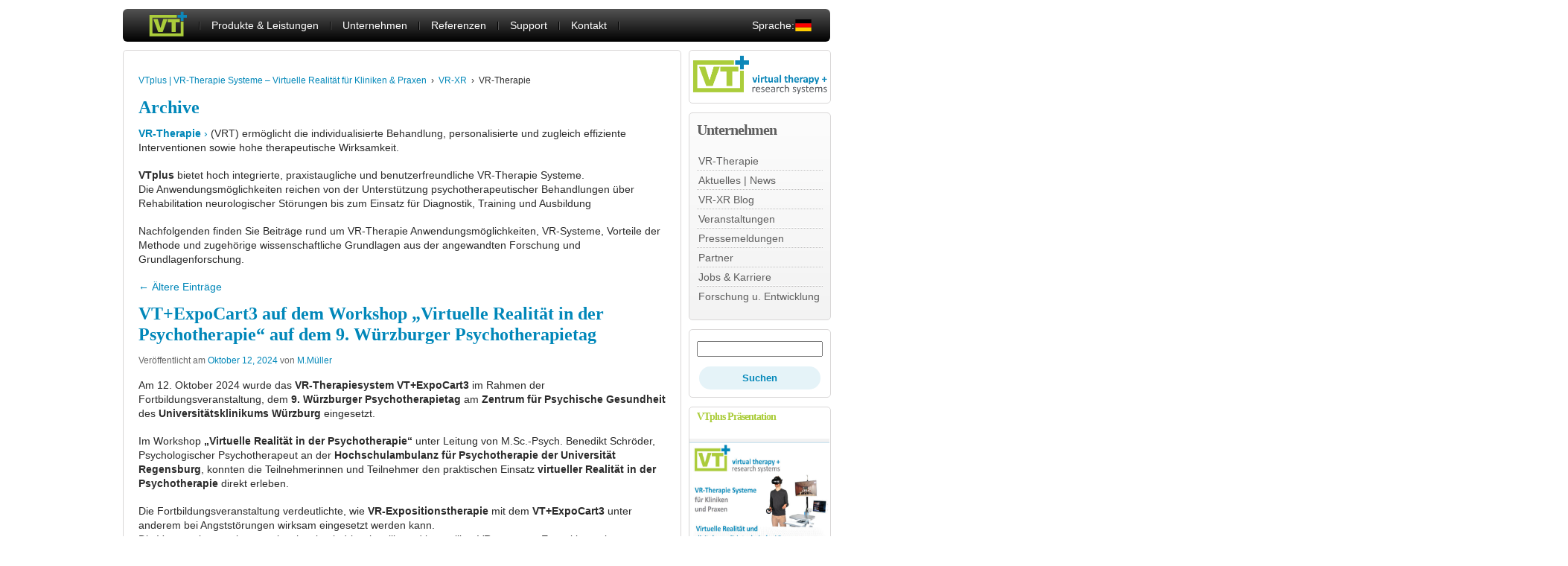

--- FILE ---
content_type: text/html; charset=UTF-8
request_url: https://www.vtplus.eu/category/vr-therapie/
body_size: 34946
content:
<!DOCTYPE html>
<head>
<meta charset="UTF-8" />
<meta name="referrer" content="strict-origin-when-cross-origin">
<meta http-equiv="content-language" content="de-DE">
<title>VTplus | VR-Therapie Systeme – Virtuelle Realität für Kliniken &amp; Praxen</title>

<link rel="shortcut icon" href="https://www.vtplus.eu/favicon.ico" type="image/x-icon" />
<link rel="apple-touch-icon" sizes="114x114" href="https://www.vtplus.eu/touch-icon-iphone-114.png" />

<link rel="preload" as="image"
      href="https://www.vtplus.eu/wp-content/themes/vtplus/images/vtplus/VTplus_logo_menu.png">

<meta name='robots' content='index, follow, max-image-preview:large, max-snippet:-1, max-video-preview:-1' />

	<!-- This site is optimized with the Yoast SEO plugin v26.7 - https://yoast.com/wordpress/plugins/seo/ -->
	<meta name="description" content="Beiträge zu VR-Therapie (VRT) Anwendungsmöglichkeiten, VR-Systemen, Vorteile der Methode und zugehörige wissenschaftliche Grundlagen." />
	<link rel="canonical" href="https://www.vtplus.eu/category/vr-therapie/" />
	<link rel="next" href="https://www.vtplus.eu/category/vr-therapie/page/2/" />
	<meta property="og:locale" content="de_DE" />
	<meta property="og:type" content="article" />
	<meta property="og:title" content="VR-Therapie-Archiv - VTplus | VR-Therapie Systeme – Virtuelle Realität für Kliniken &amp; Praxen" />
	<meta property="og:description" content="Beiträge zu VR-Therapie (VRT) Anwendungsmöglichkeiten, VR-Systemen, Vorteile der Methode und zugehörige wissenschaftliche Grundlagen." />
	<meta property="og:url" content="https://www.vtplus.eu/category/vr-therapie/" />
	<meta property="og:site_name" content="VTplus" />
	<script type="application/ld+json" class="yoast-schema-graph">{"@context":"https://schema.org","@graph":[{"@type":"CollectionPage","@id":"https://www.vtplus.eu/category/vr-therapie/","url":"https://www.vtplus.eu/category/vr-therapie/","name":"VR-Therapie-Archiv - VTplus | VR-Therapie Systeme – Virtuelle Realität für Kliniken &amp; Praxen","isPartOf":{"@id":"https://www.vtplus.eu/#website"},"description":"Beiträge zu VR-Therapie (VRT) Anwendungsmöglichkeiten, VR-Systemen, Vorteile der Methode und zugehörige wissenschaftliche Grundlagen.","breadcrumb":{"@id":"https://www.vtplus.eu/category/vr-therapie/#breadcrumb"},"inLanguage":"de"},{"@type":"BreadcrumbList","@id":"https://www.vtplus.eu/category/vr-therapie/#breadcrumb","itemListElement":[{"@type":"ListItem","position":1,"name":"Start","item":"https://www.vtplus.eu/"},{"@type":"ListItem","position":2,"name":"VR-Therapie"}]},{"@type":"WebSite","@id":"https://www.vtplus.eu/#website","url":"https://www.vtplus.eu/","name":"VTplus | VR-Therapie Systeme – Virtuelle Realität für Kliniken &amp; Praxen","description":"VR-gestützte Therapie mit VTplus-Systemen | Virtuelle Realität für eine effiziente Gesundheitsversorgung","potentialAction":[{"@type":"SearchAction","target":{"@type":"EntryPoint","urlTemplate":"https://www.vtplus.eu/?s={search_term_string}"},"query-input":{"@type":"PropertyValueSpecification","valueRequired":true,"valueName":"search_term_string"}}],"inLanguage":"de-DE"}]}</script>
	<!-- / Yoast SEO plugin. -->


<link rel="alternate" type="application/rss+xml" title="VTplus | VR-Therapie Systeme – Virtuelle Realität für Kliniken &amp; Praxen &raquo; VR-Therapie Kategorie-Feed" href="https://www.vtplus.eu/category/vr-therapie/feed/" />
<style id='wp-img-auto-sizes-contain-inline-css' type='text/css'>
img:is([sizes=auto i],[sizes^="auto," i]){contain-intrinsic-size:3000px 1500px}
/*# sourceURL=wp-img-auto-sizes-contain-inline-css */
</style>
<style id='wp-block-library-inline-css' type='text/css'>
:root{--wp-block-synced-color:#7a00df;--wp-block-synced-color--rgb:122,0,223;--wp-bound-block-color:var(--wp-block-synced-color);--wp-editor-canvas-background:#ddd;--wp-admin-theme-color:#007cba;--wp-admin-theme-color--rgb:0,124,186;--wp-admin-theme-color-darker-10:#006ba1;--wp-admin-theme-color-darker-10--rgb:0,107,160.5;--wp-admin-theme-color-darker-20:#005a87;--wp-admin-theme-color-darker-20--rgb:0,90,135;--wp-admin-border-width-focus:2px}@media (min-resolution:192dpi){:root{--wp-admin-border-width-focus:1.5px}}.wp-element-button{cursor:pointer}:root .has-very-light-gray-background-color{background-color:#eee}:root .has-very-dark-gray-background-color{background-color:#313131}:root .has-very-light-gray-color{color:#eee}:root .has-very-dark-gray-color{color:#313131}:root .has-vivid-green-cyan-to-vivid-cyan-blue-gradient-background{background:linear-gradient(135deg,#00d084,#0693e3)}:root .has-purple-crush-gradient-background{background:linear-gradient(135deg,#34e2e4,#4721fb 50%,#ab1dfe)}:root .has-hazy-dawn-gradient-background{background:linear-gradient(135deg,#faaca8,#dad0ec)}:root .has-subdued-olive-gradient-background{background:linear-gradient(135deg,#fafae1,#67a671)}:root .has-atomic-cream-gradient-background{background:linear-gradient(135deg,#fdd79a,#004a59)}:root .has-nightshade-gradient-background{background:linear-gradient(135deg,#330968,#31cdcf)}:root .has-midnight-gradient-background{background:linear-gradient(135deg,#020381,#2874fc)}:root{--wp--preset--font-size--normal:16px;--wp--preset--font-size--huge:42px}.has-regular-font-size{font-size:1em}.has-larger-font-size{font-size:2.625em}.has-normal-font-size{font-size:var(--wp--preset--font-size--normal)}.has-huge-font-size{font-size:var(--wp--preset--font-size--huge)}.has-text-align-center{text-align:center}.has-text-align-left{text-align:left}.has-text-align-right{text-align:right}.has-fit-text{white-space:nowrap!important}#end-resizable-editor-section{display:none}.aligncenter{clear:both}.items-justified-left{justify-content:flex-start}.items-justified-center{justify-content:center}.items-justified-right{justify-content:flex-end}.items-justified-space-between{justify-content:space-between}.screen-reader-text{border:0;clip-path:inset(50%);height:1px;margin:-1px;overflow:hidden;padding:0;position:absolute;width:1px;word-wrap:normal!important}.screen-reader-text:focus{background-color:#ddd;clip-path:none;color:#444;display:block;font-size:1em;height:auto;left:5px;line-height:normal;padding:15px 23px 14px;text-decoration:none;top:5px;width:auto;z-index:100000}html :where(.has-border-color){border-style:solid}html :where([style*=border-top-color]){border-top-style:solid}html :where([style*=border-right-color]){border-right-style:solid}html :where([style*=border-bottom-color]){border-bottom-style:solid}html :where([style*=border-left-color]){border-left-style:solid}html :where([style*=border-width]){border-style:solid}html :where([style*=border-top-width]){border-top-style:solid}html :where([style*=border-right-width]){border-right-style:solid}html :where([style*=border-bottom-width]){border-bottom-style:solid}html :where([style*=border-left-width]){border-left-style:solid}html :where(img[class*=wp-image-]){height:auto;max-width:100%}:where(figure){margin:0 0 1em}html :where(.is-position-sticky){--wp-admin--admin-bar--position-offset:var(--wp-admin--admin-bar--height,0px)}@media screen and (max-width:600px){html :where(.is-position-sticky){--wp-admin--admin-bar--position-offset:0px}}

/*# sourceURL=wp-block-library-inline-css */
</style><style id='wp-block-button-inline-css' type='text/css'>
.wp-block-button__link{align-content:center;box-sizing:border-box;cursor:pointer;display:inline-block;height:100%;text-align:center;word-break:break-word}.wp-block-button__link.aligncenter{text-align:center}.wp-block-button__link.alignright{text-align:right}:where(.wp-block-button__link){border-radius:9999px;box-shadow:none;padding:calc(.667em + 2px) calc(1.333em + 2px);text-decoration:none}.wp-block-button[style*=text-decoration] .wp-block-button__link{text-decoration:inherit}.wp-block-buttons>.wp-block-button.has-custom-width{max-width:none}.wp-block-buttons>.wp-block-button.has-custom-width .wp-block-button__link{width:100%}.wp-block-buttons>.wp-block-button.has-custom-font-size .wp-block-button__link{font-size:inherit}.wp-block-buttons>.wp-block-button.wp-block-button__width-25{width:calc(25% - var(--wp--style--block-gap, .5em)*.75)}.wp-block-buttons>.wp-block-button.wp-block-button__width-50{width:calc(50% - var(--wp--style--block-gap, .5em)*.5)}.wp-block-buttons>.wp-block-button.wp-block-button__width-75{width:calc(75% - var(--wp--style--block-gap, .5em)*.25)}.wp-block-buttons>.wp-block-button.wp-block-button__width-100{flex-basis:100%;width:100%}.wp-block-buttons.is-vertical>.wp-block-button.wp-block-button__width-25{width:25%}.wp-block-buttons.is-vertical>.wp-block-button.wp-block-button__width-50{width:50%}.wp-block-buttons.is-vertical>.wp-block-button.wp-block-button__width-75{width:75%}.wp-block-button.is-style-squared,.wp-block-button__link.wp-block-button.is-style-squared{border-radius:0}.wp-block-button.no-border-radius,.wp-block-button__link.no-border-radius{border-radius:0!important}:root :where(.wp-block-button .wp-block-button__link.is-style-outline),:root :where(.wp-block-button.is-style-outline>.wp-block-button__link){border:2px solid;padding:.667em 1.333em}:root :where(.wp-block-button .wp-block-button__link.is-style-outline:not(.has-text-color)),:root :where(.wp-block-button.is-style-outline>.wp-block-button__link:not(.has-text-color)){color:currentColor}:root :where(.wp-block-button .wp-block-button__link.is-style-outline:not(.has-background)),:root :where(.wp-block-button.is-style-outline>.wp-block-button__link:not(.has-background)){background-color:initial;background-image:none}
/*# sourceURL=https://www.vtplus.eu/wp-includes/blocks/button/style.min.css */
</style>
<style id='wp-block-gallery-inline-css' type='text/css'>
.blocks-gallery-grid:not(.has-nested-images),.wp-block-gallery:not(.has-nested-images){display:flex;flex-wrap:wrap;list-style-type:none;margin:0;padding:0}.blocks-gallery-grid:not(.has-nested-images) .blocks-gallery-image,.blocks-gallery-grid:not(.has-nested-images) .blocks-gallery-item,.wp-block-gallery:not(.has-nested-images) .blocks-gallery-image,.wp-block-gallery:not(.has-nested-images) .blocks-gallery-item{display:flex;flex-direction:column;flex-grow:1;justify-content:center;margin:0 1em 1em 0;position:relative;width:calc(50% - 1em)}.blocks-gallery-grid:not(.has-nested-images) .blocks-gallery-image:nth-of-type(2n),.blocks-gallery-grid:not(.has-nested-images) .blocks-gallery-item:nth-of-type(2n),.wp-block-gallery:not(.has-nested-images) .blocks-gallery-image:nth-of-type(2n),.wp-block-gallery:not(.has-nested-images) .blocks-gallery-item:nth-of-type(2n){margin-right:0}.blocks-gallery-grid:not(.has-nested-images) .blocks-gallery-image figure,.blocks-gallery-grid:not(.has-nested-images) .blocks-gallery-item figure,.wp-block-gallery:not(.has-nested-images) .blocks-gallery-image figure,.wp-block-gallery:not(.has-nested-images) .blocks-gallery-item figure{align-items:flex-end;display:flex;height:100%;justify-content:flex-start;margin:0}.blocks-gallery-grid:not(.has-nested-images) .blocks-gallery-image img,.blocks-gallery-grid:not(.has-nested-images) .blocks-gallery-item img,.wp-block-gallery:not(.has-nested-images) .blocks-gallery-image img,.wp-block-gallery:not(.has-nested-images) .blocks-gallery-item img{display:block;height:auto;max-width:100%;width:auto}.blocks-gallery-grid:not(.has-nested-images) .blocks-gallery-image figcaption,.blocks-gallery-grid:not(.has-nested-images) .blocks-gallery-item figcaption,.wp-block-gallery:not(.has-nested-images) .blocks-gallery-image figcaption,.wp-block-gallery:not(.has-nested-images) .blocks-gallery-item figcaption{background:linear-gradient(0deg,#000000b3,#0000004d 70%,#0000);bottom:0;box-sizing:border-box;color:#fff;font-size:.8em;margin:0;max-height:100%;overflow:auto;padding:3em .77em .7em;position:absolute;text-align:center;width:100%;z-index:2}.blocks-gallery-grid:not(.has-nested-images) .blocks-gallery-image figcaption img,.blocks-gallery-grid:not(.has-nested-images) .blocks-gallery-item figcaption img,.wp-block-gallery:not(.has-nested-images) .blocks-gallery-image figcaption img,.wp-block-gallery:not(.has-nested-images) .blocks-gallery-item figcaption img{display:inline}.blocks-gallery-grid:not(.has-nested-images) figcaption,.wp-block-gallery:not(.has-nested-images) figcaption{flex-grow:1}.blocks-gallery-grid:not(.has-nested-images).is-cropped .blocks-gallery-image a,.blocks-gallery-grid:not(.has-nested-images).is-cropped .blocks-gallery-image img,.blocks-gallery-grid:not(.has-nested-images).is-cropped .blocks-gallery-item a,.blocks-gallery-grid:not(.has-nested-images).is-cropped .blocks-gallery-item img,.wp-block-gallery:not(.has-nested-images).is-cropped .blocks-gallery-image a,.wp-block-gallery:not(.has-nested-images).is-cropped .blocks-gallery-image img,.wp-block-gallery:not(.has-nested-images).is-cropped .blocks-gallery-item a,.wp-block-gallery:not(.has-nested-images).is-cropped .blocks-gallery-item img{flex:1;height:100%;object-fit:cover;width:100%}.blocks-gallery-grid:not(.has-nested-images).columns-1 .blocks-gallery-image,.blocks-gallery-grid:not(.has-nested-images).columns-1 .blocks-gallery-item,.wp-block-gallery:not(.has-nested-images).columns-1 .blocks-gallery-image,.wp-block-gallery:not(.has-nested-images).columns-1 .blocks-gallery-item{margin-right:0;width:100%}@media (min-width:600px){.blocks-gallery-grid:not(.has-nested-images).columns-3 .blocks-gallery-image,.blocks-gallery-grid:not(.has-nested-images).columns-3 .blocks-gallery-item,.wp-block-gallery:not(.has-nested-images).columns-3 .blocks-gallery-image,.wp-block-gallery:not(.has-nested-images).columns-3 .blocks-gallery-item{margin-right:1em;width:calc(33.33333% - .66667em)}.blocks-gallery-grid:not(.has-nested-images).columns-4 .blocks-gallery-image,.blocks-gallery-grid:not(.has-nested-images).columns-4 .blocks-gallery-item,.wp-block-gallery:not(.has-nested-images).columns-4 .blocks-gallery-image,.wp-block-gallery:not(.has-nested-images).columns-4 .blocks-gallery-item{margin-right:1em;width:calc(25% - .75em)}.blocks-gallery-grid:not(.has-nested-images).columns-5 .blocks-gallery-image,.blocks-gallery-grid:not(.has-nested-images).columns-5 .blocks-gallery-item,.wp-block-gallery:not(.has-nested-images).columns-5 .blocks-gallery-image,.wp-block-gallery:not(.has-nested-images).columns-5 .blocks-gallery-item{margin-right:1em;width:calc(20% - .8em)}.blocks-gallery-grid:not(.has-nested-images).columns-6 .blocks-gallery-image,.blocks-gallery-grid:not(.has-nested-images).columns-6 .blocks-gallery-item,.wp-block-gallery:not(.has-nested-images).columns-6 .blocks-gallery-image,.wp-block-gallery:not(.has-nested-images).columns-6 .blocks-gallery-item{margin-right:1em;width:calc(16.66667% - .83333em)}.blocks-gallery-grid:not(.has-nested-images).columns-7 .blocks-gallery-image,.blocks-gallery-grid:not(.has-nested-images).columns-7 .blocks-gallery-item,.wp-block-gallery:not(.has-nested-images).columns-7 .blocks-gallery-image,.wp-block-gallery:not(.has-nested-images).columns-7 .blocks-gallery-item{margin-right:1em;width:calc(14.28571% - .85714em)}.blocks-gallery-grid:not(.has-nested-images).columns-8 .blocks-gallery-image,.blocks-gallery-grid:not(.has-nested-images).columns-8 .blocks-gallery-item,.wp-block-gallery:not(.has-nested-images).columns-8 .blocks-gallery-image,.wp-block-gallery:not(.has-nested-images).columns-8 .blocks-gallery-item{margin-right:1em;width:calc(12.5% - .875em)}.blocks-gallery-grid:not(.has-nested-images).columns-1 .blocks-gallery-image:nth-of-type(1n),.blocks-gallery-grid:not(.has-nested-images).columns-1 .blocks-gallery-item:nth-of-type(1n),.blocks-gallery-grid:not(.has-nested-images).columns-2 .blocks-gallery-image:nth-of-type(2n),.blocks-gallery-grid:not(.has-nested-images).columns-2 .blocks-gallery-item:nth-of-type(2n),.blocks-gallery-grid:not(.has-nested-images).columns-3 .blocks-gallery-image:nth-of-type(3n),.blocks-gallery-grid:not(.has-nested-images).columns-3 .blocks-gallery-item:nth-of-type(3n),.blocks-gallery-grid:not(.has-nested-images).columns-4 .blocks-gallery-image:nth-of-type(4n),.blocks-gallery-grid:not(.has-nested-images).columns-4 .blocks-gallery-item:nth-of-type(4n),.blocks-gallery-grid:not(.has-nested-images).columns-5 .blocks-gallery-image:nth-of-type(5n),.blocks-gallery-grid:not(.has-nested-images).columns-5 .blocks-gallery-item:nth-of-type(5n),.blocks-gallery-grid:not(.has-nested-images).columns-6 .blocks-gallery-image:nth-of-type(6n),.blocks-gallery-grid:not(.has-nested-images).columns-6 .blocks-gallery-item:nth-of-type(6n),.blocks-gallery-grid:not(.has-nested-images).columns-7 .blocks-gallery-image:nth-of-type(7n),.blocks-gallery-grid:not(.has-nested-images).columns-7 .blocks-gallery-item:nth-of-type(7n),.blocks-gallery-grid:not(.has-nested-images).columns-8 .blocks-gallery-image:nth-of-type(8n),.blocks-gallery-grid:not(.has-nested-images).columns-8 .blocks-gallery-item:nth-of-type(8n),.wp-block-gallery:not(.has-nested-images).columns-1 .blocks-gallery-image:nth-of-type(1n),.wp-block-gallery:not(.has-nested-images).columns-1 .blocks-gallery-item:nth-of-type(1n),.wp-block-gallery:not(.has-nested-images).columns-2 .blocks-gallery-image:nth-of-type(2n),.wp-block-gallery:not(.has-nested-images).columns-2 .blocks-gallery-item:nth-of-type(2n),.wp-block-gallery:not(.has-nested-images).columns-3 .blocks-gallery-image:nth-of-type(3n),.wp-block-gallery:not(.has-nested-images).columns-3 .blocks-gallery-item:nth-of-type(3n),.wp-block-gallery:not(.has-nested-images).columns-4 .blocks-gallery-image:nth-of-type(4n),.wp-block-gallery:not(.has-nested-images).columns-4 .blocks-gallery-item:nth-of-type(4n),.wp-block-gallery:not(.has-nested-images).columns-5 .blocks-gallery-image:nth-of-type(5n),.wp-block-gallery:not(.has-nested-images).columns-5 .blocks-gallery-item:nth-of-type(5n),.wp-block-gallery:not(.has-nested-images).columns-6 .blocks-gallery-image:nth-of-type(6n),.wp-block-gallery:not(.has-nested-images).columns-6 .blocks-gallery-item:nth-of-type(6n),.wp-block-gallery:not(.has-nested-images).columns-7 .blocks-gallery-image:nth-of-type(7n),.wp-block-gallery:not(.has-nested-images).columns-7 .blocks-gallery-item:nth-of-type(7n),.wp-block-gallery:not(.has-nested-images).columns-8 .blocks-gallery-image:nth-of-type(8n),.wp-block-gallery:not(.has-nested-images).columns-8 .blocks-gallery-item:nth-of-type(8n){margin-right:0}}.blocks-gallery-grid:not(.has-nested-images) .blocks-gallery-image:last-child,.blocks-gallery-grid:not(.has-nested-images) .blocks-gallery-item:last-child,.wp-block-gallery:not(.has-nested-images) .blocks-gallery-image:last-child,.wp-block-gallery:not(.has-nested-images) .blocks-gallery-item:last-child{margin-right:0}.blocks-gallery-grid:not(.has-nested-images).alignleft,.blocks-gallery-grid:not(.has-nested-images).alignright,.wp-block-gallery:not(.has-nested-images).alignleft,.wp-block-gallery:not(.has-nested-images).alignright{max-width:420px;width:100%}.blocks-gallery-grid:not(.has-nested-images).aligncenter .blocks-gallery-item figure,.wp-block-gallery:not(.has-nested-images).aligncenter .blocks-gallery-item figure{justify-content:center}.wp-block-gallery:not(.is-cropped) .blocks-gallery-item{align-self:flex-start}figure.wp-block-gallery.has-nested-images{align-items:normal}.wp-block-gallery.has-nested-images figure.wp-block-image:not(#individual-image){margin:0;width:calc(50% - var(--wp--style--unstable-gallery-gap, 16px)/2)}.wp-block-gallery.has-nested-images figure.wp-block-image{box-sizing:border-box;display:flex;flex-direction:column;flex-grow:1;justify-content:center;max-width:100%;position:relative}.wp-block-gallery.has-nested-images figure.wp-block-image>a,.wp-block-gallery.has-nested-images figure.wp-block-image>div{flex-direction:column;flex-grow:1;margin:0}.wp-block-gallery.has-nested-images figure.wp-block-image img{display:block;height:auto;max-width:100%!important;width:auto}.wp-block-gallery.has-nested-images figure.wp-block-image figcaption,.wp-block-gallery.has-nested-images figure.wp-block-image:has(figcaption):before{bottom:0;left:0;max-height:100%;position:absolute;right:0}.wp-block-gallery.has-nested-images figure.wp-block-image:has(figcaption):before{backdrop-filter:blur(3px);content:"";height:100%;-webkit-mask-image:linear-gradient(0deg,#000 20%,#0000);mask-image:linear-gradient(0deg,#000 20%,#0000);max-height:40%;pointer-events:none}.wp-block-gallery.has-nested-images figure.wp-block-image figcaption{box-sizing:border-box;color:#fff;font-size:13px;margin:0;overflow:auto;padding:1em;text-align:center;text-shadow:0 0 1.5px #000}.wp-block-gallery.has-nested-images figure.wp-block-image figcaption::-webkit-scrollbar{height:12px;width:12px}.wp-block-gallery.has-nested-images figure.wp-block-image figcaption::-webkit-scrollbar-track{background-color:initial}.wp-block-gallery.has-nested-images figure.wp-block-image figcaption::-webkit-scrollbar-thumb{background-clip:padding-box;background-color:initial;border:3px solid #0000;border-radius:8px}.wp-block-gallery.has-nested-images figure.wp-block-image figcaption:focus-within::-webkit-scrollbar-thumb,.wp-block-gallery.has-nested-images figure.wp-block-image figcaption:focus::-webkit-scrollbar-thumb,.wp-block-gallery.has-nested-images figure.wp-block-image figcaption:hover::-webkit-scrollbar-thumb{background-color:#fffc}.wp-block-gallery.has-nested-images figure.wp-block-image figcaption{scrollbar-color:#0000 #0000;scrollbar-gutter:stable both-edges;scrollbar-width:thin}.wp-block-gallery.has-nested-images figure.wp-block-image figcaption:focus,.wp-block-gallery.has-nested-images figure.wp-block-image figcaption:focus-within,.wp-block-gallery.has-nested-images figure.wp-block-image figcaption:hover{scrollbar-color:#fffc #0000}.wp-block-gallery.has-nested-images figure.wp-block-image figcaption{will-change:transform}@media (hover:none){.wp-block-gallery.has-nested-images figure.wp-block-image figcaption{scrollbar-color:#fffc #0000}}.wp-block-gallery.has-nested-images figure.wp-block-image figcaption{background:linear-gradient(0deg,#0006,#0000)}.wp-block-gallery.has-nested-images figure.wp-block-image figcaption img{display:inline}.wp-block-gallery.has-nested-images figure.wp-block-image figcaption a{color:inherit}.wp-block-gallery.has-nested-images figure.wp-block-image.has-custom-border img{box-sizing:border-box}.wp-block-gallery.has-nested-images figure.wp-block-image.has-custom-border>a,.wp-block-gallery.has-nested-images figure.wp-block-image.has-custom-border>div,.wp-block-gallery.has-nested-images figure.wp-block-image.is-style-rounded>a,.wp-block-gallery.has-nested-images figure.wp-block-image.is-style-rounded>div{flex:1 1 auto}.wp-block-gallery.has-nested-images figure.wp-block-image.has-custom-border figcaption,.wp-block-gallery.has-nested-images figure.wp-block-image.is-style-rounded figcaption{background:none;color:inherit;flex:initial;margin:0;padding:10px 10px 9px;position:relative;text-shadow:none}.wp-block-gallery.has-nested-images figure.wp-block-image.has-custom-border:before,.wp-block-gallery.has-nested-images figure.wp-block-image.is-style-rounded:before{content:none}.wp-block-gallery.has-nested-images figcaption{flex-basis:100%;flex-grow:1;text-align:center}.wp-block-gallery.has-nested-images:not(.is-cropped) figure.wp-block-image:not(#individual-image){margin-bottom:auto;margin-top:0}.wp-block-gallery.has-nested-images.is-cropped figure.wp-block-image:not(#individual-image){align-self:inherit}.wp-block-gallery.has-nested-images.is-cropped figure.wp-block-image:not(#individual-image)>a,.wp-block-gallery.has-nested-images.is-cropped figure.wp-block-image:not(#individual-image)>div:not(.components-drop-zone){display:flex}.wp-block-gallery.has-nested-images.is-cropped figure.wp-block-image:not(#individual-image) a,.wp-block-gallery.has-nested-images.is-cropped figure.wp-block-image:not(#individual-image) img{flex:1 0 0%;height:100%;object-fit:cover;width:100%}.wp-block-gallery.has-nested-images.columns-1 figure.wp-block-image:not(#individual-image){width:100%}@media (min-width:600px){.wp-block-gallery.has-nested-images.columns-3 figure.wp-block-image:not(#individual-image){width:calc(33.33333% - var(--wp--style--unstable-gallery-gap, 16px)*.66667)}.wp-block-gallery.has-nested-images.columns-4 figure.wp-block-image:not(#individual-image){width:calc(25% - var(--wp--style--unstable-gallery-gap, 16px)*.75)}.wp-block-gallery.has-nested-images.columns-5 figure.wp-block-image:not(#individual-image){width:calc(20% - var(--wp--style--unstable-gallery-gap, 16px)*.8)}.wp-block-gallery.has-nested-images.columns-6 figure.wp-block-image:not(#individual-image){width:calc(16.66667% - var(--wp--style--unstable-gallery-gap, 16px)*.83333)}.wp-block-gallery.has-nested-images.columns-7 figure.wp-block-image:not(#individual-image){width:calc(14.28571% - var(--wp--style--unstable-gallery-gap, 16px)*.85714)}.wp-block-gallery.has-nested-images.columns-8 figure.wp-block-image:not(#individual-image){width:calc(12.5% - var(--wp--style--unstable-gallery-gap, 16px)*.875)}.wp-block-gallery.has-nested-images.columns-default figure.wp-block-image:not(#individual-image){width:calc(33.33% - var(--wp--style--unstable-gallery-gap, 16px)*.66667)}.wp-block-gallery.has-nested-images.columns-default figure.wp-block-image:not(#individual-image):first-child:nth-last-child(2),.wp-block-gallery.has-nested-images.columns-default figure.wp-block-image:not(#individual-image):first-child:nth-last-child(2)~figure.wp-block-image:not(#individual-image){width:calc(50% - var(--wp--style--unstable-gallery-gap, 16px)*.5)}.wp-block-gallery.has-nested-images.columns-default figure.wp-block-image:not(#individual-image):first-child:last-child{width:100%}}.wp-block-gallery.has-nested-images.alignleft,.wp-block-gallery.has-nested-images.alignright{max-width:420px;width:100%}.wp-block-gallery.has-nested-images.aligncenter{justify-content:center}
/*# sourceURL=https://www.vtplus.eu/wp-includes/blocks/gallery/style.min.css */
</style>
<style id='wp-block-heading-inline-css' type='text/css'>
h1:where(.wp-block-heading).has-background,h2:where(.wp-block-heading).has-background,h3:where(.wp-block-heading).has-background,h4:where(.wp-block-heading).has-background,h5:where(.wp-block-heading).has-background,h6:where(.wp-block-heading).has-background{padding:1.25em 2.375em}h1.has-text-align-left[style*=writing-mode]:where([style*=vertical-lr]),h1.has-text-align-right[style*=writing-mode]:where([style*=vertical-rl]),h2.has-text-align-left[style*=writing-mode]:where([style*=vertical-lr]),h2.has-text-align-right[style*=writing-mode]:where([style*=vertical-rl]),h3.has-text-align-left[style*=writing-mode]:where([style*=vertical-lr]),h3.has-text-align-right[style*=writing-mode]:where([style*=vertical-rl]),h4.has-text-align-left[style*=writing-mode]:where([style*=vertical-lr]),h4.has-text-align-right[style*=writing-mode]:where([style*=vertical-rl]),h5.has-text-align-left[style*=writing-mode]:where([style*=vertical-lr]),h5.has-text-align-right[style*=writing-mode]:where([style*=vertical-rl]),h6.has-text-align-left[style*=writing-mode]:where([style*=vertical-lr]),h6.has-text-align-right[style*=writing-mode]:where([style*=vertical-rl]){rotate:180deg}
/*# sourceURL=https://www.vtplus.eu/wp-includes/blocks/heading/style.min.css */
</style>
<style id='wp-block-image-inline-css' type='text/css'>
.wp-block-image>a,.wp-block-image>figure>a{display:inline-block}.wp-block-image img{box-sizing:border-box;height:auto;max-width:100%;vertical-align:bottom}@media not (prefers-reduced-motion){.wp-block-image img.hide{visibility:hidden}.wp-block-image img.show{animation:show-content-image .4s}}.wp-block-image[style*=border-radius] img,.wp-block-image[style*=border-radius]>a{border-radius:inherit}.wp-block-image.has-custom-border img{box-sizing:border-box}.wp-block-image.aligncenter{text-align:center}.wp-block-image.alignfull>a,.wp-block-image.alignwide>a{width:100%}.wp-block-image.alignfull img,.wp-block-image.alignwide img{height:auto;width:100%}.wp-block-image .aligncenter,.wp-block-image .alignleft,.wp-block-image .alignright,.wp-block-image.aligncenter,.wp-block-image.alignleft,.wp-block-image.alignright{display:table}.wp-block-image .aligncenter>figcaption,.wp-block-image .alignleft>figcaption,.wp-block-image .alignright>figcaption,.wp-block-image.aligncenter>figcaption,.wp-block-image.alignleft>figcaption,.wp-block-image.alignright>figcaption{caption-side:bottom;display:table-caption}.wp-block-image .alignleft{float:left;margin:.5em 1em .5em 0}.wp-block-image .alignright{float:right;margin:.5em 0 .5em 1em}.wp-block-image .aligncenter{margin-left:auto;margin-right:auto}.wp-block-image :where(figcaption){margin-bottom:1em;margin-top:.5em}.wp-block-image.is-style-circle-mask img{border-radius:9999px}@supports ((-webkit-mask-image:none) or (mask-image:none)) or (-webkit-mask-image:none){.wp-block-image.is-style-circle-mask img{border-radius:0;-webkit-mask-image:url('data:image/svg+xml;utf8,<svg viewBox="0 0 100 100" xmlns="http://www.w3.org/2000/svg"><circle cx="50" cy="50" r="50"/></svg>');mask-image:url('data:image/svg+xml;utf8,<svg viewBox="0 0 100 100" xmlns="http://www.w3.org/2000/svg"><circle cx="50" cy="50" r="50"/></svg>');mask-mode:alpha;-webkit-mask-position:center;mask-position:center;-webkit-mask-repeat:no-repeat;mask-repeat:no-repeat;-webkit-mask-size:contain;mask-size:contain}}:root :where(.wp-block-image.is-style-rounded img,.wp-block-image .is-style-rounded img){border-radius:9999px}.wp-block-image figure{margin:0}.wp-lightbox-container{display:flex;flex-direction:column;position:relative}.wp-lightbox-container img{cursor:zoom-in}.wp-lightbox-container img:hover+button{opacity:1}.wp-lightbox-container button{align-items:center;backdrop-filter:blur(16px) saturate(180%);background-color:#5a5a5a40;border:none;border-radius:4px;cursor:zoom-in;display:flex;height:20px;justify-content:center;opacity:0;padding:0;position:absolute;right:16px;text-align:center;top:16px;width:20px;z-index:100}@media not (prefers-reduced-motion){.wp-lightbox-container button{transition:opacity .2s ease}}.wp-lightbox-container button:focus-visible{outline:3px auto #5a5a5a40;outline:3px auto -webkit-focus-ring-color;outline-offset:3px}.wp-lightbox-container button:hover{cursor:pointer;opacity:1}.wp-lightbox-container button:focus{opacity:1}.wp-lightbox-container button:focus,.wp-lightbox-container button:hover,.wp-lightbox-container button:not(:hover):not(:active):not(.has-background){background-color:#5a5a5a40;border:none}.wp-lightbox-overlay{box-sizing:border-box;cursor:zoom-out;height:100vh;left:0;overflow:hidden;position:fixed;top:0;visibility:hidden;width:100%;z-index:100000}.wp-lightbox-overlay .close-button{align-items:center;cursor:pointer;display:flex;justify-content:center;min-height:40px;min-width:40px;padding:0;position:absolute;right:calc(env(safe-area-inset-right) + 16px);top:calc(env(safe-area-inset-top) + 16px);z-index:5000000}.wp-lightbox-overlay .close-button:focus,.wp-lightbox-overlay .close-button:hover,.wp-lightbox-overlay .close-button:not(:hover):not(:active):not(.has-background){background:none;border:none}.wp-lightbox-overlay .lightbox-image-container{height:var(--wp--lightbox-container-height);left:50%;overflow:hidden;position:absolute;top:50%;transform:translate(-50%,-50%);transform-origin:top left;width:var(--wp--lightbox-container-width);z-index:9999999999}.wp-lightbox-overlay .wp-block-image{align-items:center;box-sizing:border-box;display:flex;height:100%;justify-content:center;margin:0;position:relative;transform-origin:0 0;width:100%;z-index:3000000}.wp-lightbox-overlay .wp-block-image img{height:var(--wp--lightbox-image-height);min-height:var(--wp--lightbox-image-height);min-width:var(--wp--lightbox-image-width);width:var(--wp--lightbox-image-width)}.wp-lightbox-overlay .wp-block-image figcaption{display:none}.wp-lightbox-overlay button{background:none;border:none}.wp-lightbox-overlay .scrim{background-color:#fff;height:100%;opacity:.9;position:absolute;width:100%;z-index:2000000}.wp-lightbox-overlay.active{visibility:visible}@media not (prefers-reduced-motion){.wp-lightbox-overlay.active{animation:turn-on-visibility .25s both}.wp-lightbox-overlay.active img{animation:turn-on-visibility .35s both}.wp-lightbox-overlay.show-closing-animation:not(.active){animation:turn-off-visibility .35s both}.wp-lightbox-overlay.show-closing-animation:not(.active) img{animation:turn-off-visibility .25s both}.wp-lightbox-overlay.zoom.active{animation:none;opacity:1;visibility:visible}.wp-lightbox-overlay.zoom.active .lightbox-image-container{animation:lightbox-zoom-in .4s}.wp-lightbox-overlay.zoom.active .lightbox-image-container img{animation:none}.wp-lightbox-overlay.zoom.active .scrim{animation:turn-on-visibility .4s forwards}.wp-lightbox-overlay.zoom.show-closing-animation:not(.active){animation:none}.wp-lightbox-overlay.zoom.show-closing-animation:not(.active) .lightbox-image-container{animation:lightbox-zoom-out .4s}.wp-lightbox-overlay.zoom.show-closing-animation:not(.active) .lightbox-image-container img{animation:none}.wp-lightbox-overlay.zoom.show-closing-animation:not(.active) .scrim{animation:turn-off-visibility .4s forwards}}@keyframes show-content-image{0%{visibility:hidden}99%{visibility:hidden}to{visibility:visible}}@keyframes turn-on-visibility{0%{opacity:0}to{opacity:1}}@keyframes turn-off-visibility{0%{opacity:1;visibility:visible}99%{opacity:0;visibility:visible}to{opacity:0;visibility:hidden}}@keyframes lightbox-zoom-in{0%{transform:translate(calc((-100vw + var(--wp--lightbox-scrollbar-width))/2 + var(--wp--lightbox-initial-left-position)),calc(-50vh + var(--wp--lightbox-initial-top-position))) scale(var(--wp--lightbox-scale))}to{transform:translate(-50%,-50%) scale(1)}}@keyframes lightbox-zoom-out{0%{transform:translate(-50%,-50%) scale(1);visibility:visible}99%{visibility:visible}to{transform:translate(calc((-100vw + var(--wp--lightbox-scrollbar-width))/2 + var(--wp--lightbox-initial-left-position)),calc(-50vh + var(--wp--lightbox-initial-top-position))) scale(var(--wp--lightbox-scale));visibility:hidden}}
/*# sourceURL=https://www.vtplus.eu/wp-includes/blocks/image/style.min.css */
</style>
<style id='wp-block-list-inline-css' type='text/css'>
ol,ul{box-sizing:border-box}:root :where(.wp-block-list.has-background){padding:1.25em 2.375em}
/*# sourceURL=https://www.vtplus.eu/wp-includes/blocks/list/style.min.css */
</style>
<style id='wp-block-media-text-inline-css' type='text/css'>
.wp-block-media-text{box-sizing:border-box;
  /*!rtl:begin:ignore*/direction:ltr;
  /*!rtl:end:ignore*/display:grid;grid-template-columns:50% 1fr;grid-template-rows:auto}.wp-block-media-text.has-media-on-the-right{grid-template-columns:1fr 50%}.wp-block-media-text.is-vertically-aligned-top>.wp-block-media-text__content,.wp-block-media-text.is-vertically-aligned-top>.wp-block-media-text__media{align-self:start}.wp-block-media-text.is-vertically-aligned-center>.wp-block-media-text__content,.wp-block-media-text.is-vertically-aligned-center>.wp-block-media-text__media,.wp-block-media-text>.wp-block-media-text__content,.wp-block-media-text>.wp-block-media-text__media{align-self:center}.wp-block-media-text.is-vertically-aligned-bottom>.wp-block-media-text__content,.wp-block-media-text.is-vertically-aligned-bottom>.wp-block-media-text__media{align-self:end}.wp-block-media-text>.wp-block-media-text__media{
  /*!rtl:begin:ignore*/grid-column:1;grid-row:1;
  /*!rtl:end:ignore*/margin:0}.wp-block-media-text>.wp-block-media-text__content{direction:ltr;
  /*!rtl:begin:ignore*/grid-column:2;grid-row:1;
  /*!rtl:end:ignore*/padding:0 8%;word-break:break-word}.wp-block-media-text.has-media-on-the-right>.wp-block-media-text__media{
  /*!rtl:begin:ignore*/grid-column:2;grid-row:1
  /*!rtl:end:ignore*/}.wp-block-media-text.has-media-on-the-right>.wp-block-media-text__content{
  /*!rtl:begin:ignore*/grid-column:1;grid-row:1
  /*!rtl:end:ignore*/}.wp-block-media-text__media a{display:block}.wp-block-media-text__media img,.wp-block-media-text__media video{height:auto;max-width:unset;vertical-align:middle;width:100%}.wp-block-media-text.is-image-fill>.wp-block-media-text__media{background-size:cover;height:100%;min-height:250px}.wp-block-media-text.is-image-fill>.wp-block-media-text__media>a{display:block;height:100%}.wp-block-media-text.is-image-fill>.wp-block-media-text__media img{height:1px;margin:-1px;overflow:hidden;padding:0;position:absolute;width:1px;clip:rect(0,0,0,0);border:0}.wp-block-media-text.is-image-fill-element>.wp-block-media-text__media{height:100%;min-height:250px}.wp-block-media-text.is-image-fill-element>.wp-block-media-text__media>a{display:block;height:100%}.wp-block-media-text.is-image-fill-element>.wp-block-media-text__media img{height:100%;object-fit:cover;width:100%}@media (max-width:600px){.wp-block-media-text.is-stacked-on-mobile{grid-template-columns:100%!important}.wp-block-media-text.is-stacked-on-mobile>.wp-block-media-text__media{grid-column:1;grid-row:1}.wp-block-media-text.is-stacked-on-mobile>.wp-block-media-text__content{grid-column:1;grid-row:2}}
/*# sourceURL=https://www.vtplus.eu/wp-includes/blocks/media-text/style.min.css */
</style>
<style id='wp-block-buttons-inline-css' type='text/css'>
.wp-block-buttons{box-sizing:border-box}.wp-block-buttons.is-vertical{flex-direction:column}.wp-block-buttons.is-vertical>.wp-block-button:last-child{margin-bottom:0}.wp-block-buttons>.wp-block-button{display:inline-block;margin:0}.wp-block-buttons.is-content-justification-left{justify-content:flex-start}.wp-block-buttons.is-content-justification-left.is-vertical{align-items:flex-start}.wp-block-buttons.is-content-justification-center{justify-content:center}.wp-block-buttons.is-content-justification-center.is-vertical{align-items:center}.wp-block-buttons.is-content-justification-right{justify-content:flex-end}.wp-block-buttons.is-content-justification-right.is-vertical{align-items:flex-end}.wp-block-buttons.is-content-justification-space-between{justify-content:space-between}.wp-block-buttons.aligncenter{text-align:center}.wp-block-buttons:not(.is-content-justification-space-between,.is-content-justification-right,.is-content-justification-left,.is-content-justification-center) .wp-block-button.aligncenter{margin-left:auto;margin-right:auto;width:100%}.wp-block-buttons[style*=text-decoration] .wp-block-button,.wp-block-buttons[style*=text-decoration] .wp-block-button__link{text-decoration:inherit}.wp-block-buttons.has-custom-font-size .wp-block-button__link{font-size:inherit}.wp-block-buttons .wp-block-button__link{width:100%}.wp-block-button.aligncenter{text-align:center}
/*# sourceURL=https://www.vtplus.eu/wp-includes/blocks/buttons/style.min.css */
</style>
<style id='wp-block-post-featured-image-inline-css' type='text/css'>
.wp-block-post-featured-image{margin-left:0;margin-right:0}.wp-block-post-featured-image a{display:block;height:100%}.wp-block-post-featured-image :where(img){box-sizing:border-box;height:auto;max-width:100%;vertical-align:bottom;width:100%}.wp-block-post-featured-image.alignfull img,.wp-block-post-featured-image.alignwide img{width:100%}.wp-block-post-featured-image .wp-block-post-featured-image__overlay.has-background-dim{background-color:#000;inset:0;position:absolute}.wp-block-post-featured-image{position:relative}.wp-block-post-featured-image .wp-block-post-featured-image__overlay.has-background-gradient{background-color:initial}.wp-block-post-featured-image .wp-block-post-featured-image__overlay.has-background-dim-0{opacity:0}.wp-block-post-featured-image .wp-block-post-featured-image__overlay.has-background-dim-10{opacity:.1}.wp-block-post-featured-image .wp-block-post-featured-image__overlay.has-background-dim-20{opacity:.2}.wp-block-post-featured-image .wp-block-post-featured-image__overlay.has-background-dim-30{opacity:.3}.wp-block-post-featured-image .wp-block-post-featured-image__overlay.has-background-dim-40{opacity:.4}.wp-block-post-featured-image .wp-block-post-featured-image__overlay.has-background-dim-50{opacity:.5}.wp-block-post-featured-image .wp-block-post-featured-image__overlay.has-background-dim-60{opacity:.6}.wp-block-post-featured-image .wp-block-post-featured-image__overlay.has-background-dim-70{opacity:.7}.wp-block-post-featured-image .wp-block-post-featured-image__overlay.has-background-dim-80{opacity:.8}.wp-block-post-featured-image .wp-block-post-featured-image__overlay.has-background-dim-90{opacity:.9}.wp-block-post-featured-image .wp-block-post-featured-image__overlay.has-background-dim-100{opacity:1}.wp-block-post-featured-image:where(.alignleft,.alignright){width:100%}
/*# sourceURL=https://www.vtplus.eu/wp-includes/blocks/post-featured-image/style.min.css */
</style>
<style id='wp-block-code-inline-css' type='text/css'>
.wp-block-code{box-sizing:border-box}.wp-block-code code{
  /*!rtl:begin:ignore*/direction:ltr;display:block;font-family:inherit;overflow-wrap:break-word;text-align:initial;white-space:pre-wrap
  /*!rtl:end:ignore*/}
/*# sourceURL=https://www.vtplus.eu/wp-includes/blocks/code/style.min.css */
</style>
<style id='wp-block-columns-inline-css' type='text/css'>
.wp-block-columns{box-sizing:border-box;display:flex;flex-wrap:wrap!important}@media (min-width:782px){.wp-block-columns{flex-wrap:nowrap!important}}.wp-block-columns{align-items:normal!important}.wp-block-columns.are-vertically-aligned-top{align-items:flex-start}.wp-block-columns.are-vertically-aligned-center{align-items:center}.wp-block-columns.are-vertically-aligned-bottom{align-items:flex-end}@media (max-width:781px){.wp-block-columns:not(.is-not-stacked-on-mobile)>.wp-block-column{flex-basis:100%!important}}@media (min-width:782px){.wp-block-columns:not(.is-not-stacked-on-mobile)>.wp-block-column{flex-basis:0;flex-grow:1}.wp-block-columns:not(.is-not-stacked-on-mobile)>.wp-block-column[style*=flex-basis]{flex-grow:0}}.wp-block-columns.is-not-stacked-on-mobile{flex-wrap:nowrap!important}.wp-block-columns.is-not-stacked-on-mobile>.wp-block-column{flex-basis:0;flex-grow:1}.wp-block-columns.is-not-stacked-on-mobile>.wp-block-column[style*=flex-basis]{flex-grow:0}:where(.wp-block-columns){margin-bottom:1.75em}:where(.wp-block-columns.has-background){padding:1.25em 2.375em}.wp-block-column{flex-grow:1;min-width:0;overflow-wrap:break-word;word-break:break-word}.wp-block-column.is-vertically-aligned-top{align-self:flex-start}.wp-block-column.is-vertically-aligned-center{align-self:center}.wp-block-column.is-vertically-aligned-bottom{align-self:flex-end}.wp-block-column.is-vertically-aligned-stretch{align-self:stretch}.wp-block-column.is-vertically-aligned-bottom,.wp-block-column.is-vertically-aligned-center,.wp-block-column.is-vertically-aligned-top{width:100%}
/*# sourceURL=https://www.vtplus.eu/wp-includes/blocks/columns/style.min.css */
</style>
<style id='wp-block-paragraph-inline-css' type='text/css'>
.is-small-text{font-size:.875em}.is-regular-text{font-size:1em}.is-large-text{font-size:2.25em}.is-larger-text{font-size:3em}.has-drop-cap:not(:focus):first-letter{float:left;font-size:8.4em;font-style:normal;font-weight:100;line-height:.68;margin:.05em .1em 0 0;text-transform:uppercase}body.rtl .has-drop-cap:not(:focus):first-letter{float:none;margin-left:.1em}p.has-drop-cap.has-background{overflow:hidden}:root :where(p.has-background){padding:1.25em 2.375em}:where(p.has-text-color:not(.has-link-color)) a{color:inherit}p.has-text-align-left[style*="writing-mode:vertical-lr"],p.has-text-align-right[style*="writing-mode:vertical-rl"]{rotate:180deg}
/*# sourceURL=https://www.vtplus.eu/wp-includes/blocks/paragraph/style.min.css */
</style>
<style id='wp-block-separator-inline-css' type='text/css'>
@charset "UTF-8";.wp-block-separator{border:none;border-top:2px solid}:root :where(.wp-block-separator.is-style-dots){height:auto;line-height:1;text-align:center}:root :where(.wp-block-separator.is-style-dots):before{color:currentColor;content:"···";font-family:serif;font-size:1.5em;letter-spacing:2em;padding-left:2em}.wp-block-separator.is-style-dots{background:none!important;border:none!important}
/*# sourceURL=https://www.vtplus.eu/wp-includes/blocks/separator/style.min.css */
</style>
<style id='global-styles-inline-css' type='text/css'>
:root{--wp--preset--aspect-ratio--square: 1;--wp--preset--aspect-ratio--4-3: 4/3;--wp--preset--aspect-ratio--3-4: 3/4;--wp--preset--aspect-ratio--3-2: 3/2;--wp--preset--aspect-ratio--2-3: 2/3;--wp--preset--aspect-ratio--16-9: 16/9;--wp--preset--aspect-ratio--9-16: 9/16;--wp--preset--color--black: #000000;--wp--preset--color--cyan-bluish-gray: #abb8c3;--wp--preset--color--white: #ffffff;--wp--preset--color--pale-pink: #f78da7;--wp--preset--color--vivid-red: #cf2e2e;--wp--preset--color--luminous-vivid-orange: #ff6900;--wp--preset--color--luminous-vivid-amber: #fcb900;--wp--preset--color--light-green-cyan: #7bdcb5;--wp--preset--color--vivid-green-cyan: #00d084;--wp--preset--color--pale-cyan-blue: #8ed1fc;--wp--preset--color--vivid-cyan-blue: #0693e3;--wp--preset--color--vivid-purple: #9b51e0;--wp--preset--gradient--vivid-cyan-blue-to-vivid-purple: linear-gradient(135deg,rgb(6,147,227) 0%,rgb(155,81,224) 100%);--wp--preset--gradient--light-green-cyan-to-vivid-green-cyan: linear-gradient(135deg,rgb(122,220,180) 0%,rgb(0,208,130) 100%);--wp--preset--gradient--luminous-vivid-amber-to-luminous-vivid-orange: linear-gradient(135deg,rgb(252,185,0) 0%,rgb(255,105,0) 100%);--wp--preset--gradient--luminous-vivid-orange-to-vivid-red: linear-gradient(135deg,rgb(255,105,0) 0%,rgb(207,46,46) 100%);--wp--preset--gradient--very-light-gray-to-cyan-bluish-gray: linear-gradient(135deg,rgb(238,238,238) 0%,rgb(169,184,195) 100%);--wp--preset--gradient--cool-to-warm-spectrum: linear-gradient(135deg,rgb(74,234,220) 0%,rgb(151,120,209) 20%,rgb(207,42,186) 40%,rgb(238,44,130) 60%,rgb(251,105,98) 80%,rgb(254,248,76) 100%);--wp--preset--gradient--blush-light-purple: linear-gradient(135deg,rgb(255,206,236) 0%,rgb(152,150,240) 100%);--wp--preset--gradient--blush-bordeaux: linear-gradient(135deg,rgb(254,205,165) 0%,rgb(254,45,45) 50%,rgb(107,0,62) 100%);--wp--preset--gradient--luminous-dusk: linear-gradient(135deg,rgb(255,203,112) 0%,rgb(199,81,192) 50%,rgb(65,88,208) 100%);--wp--preset--gradient--pale-ocean: linear-gradient(135deg,rgb(255,245,203) 0%,rgb(182,227,212) 50%,rgb(51,167,181) 100%);--wp--preset--gradient--electric-grass: linear-gradient(135deg,rgb(202,248,128) 0%,rgb(113,206,126) 100%);--wp--preset--gradient--midnight: linear-gradient(135deg,rgb(2,3,129) 0%,rgb(40,116,252) 100%);--wp--preset--font-size--small: 13px;--wp--preset--font-size--medium: 20px;--wp--preset--font-size--large: 36px;--wp--preset--font-size--x-large: 42px;--wp--preset--spacing--20: 0.44rem;--wp--preset--spacing--30: 0.67rem;--wp--preset--spacing--40: 1rem;--wp--preset--spacing--50: 1.5rem;--wp--preset--spacing--60: 2.25rem;--wp--preset--spacing--70: 3.38rem;--wp--preset--spacing--80: 5.06rem;--wp--preset--shadow--natural: 6px 6px 9px rgba(0, 0, 0, 0.2);--wp--preset--shadow--deep: 12px 12px 50px rgba(0, 0, 0, 0.4);--wp--preset--shadow--sharp: 6px 6px 0px rgba(0, 0, 0, 0.2);--wp--preset--shadow--outlined: 6px 6px 0px -3px rgb(255, 255, 255), 6px 6px rgb(0, 0, 0);--wp--preset--shadow--crisp: 6px 6px 0px rgb(0, 0, 0);}:where(.is-layout-flex){gap: 0.5em;}:where(.is-layout-grid){gap: 0.5em;}body .is-layout-flex{display: flex;}.is-layout-flex{flex-wrap: wrap;align-items: center;}.is-layout-flex > :is(*, div){margin: 0;}body .is-layout-grid{display: grid;}.is-layout-grid > :is(*, div){margin: 0;}:where(.wp-block-columns.is-layout-flex){gap: 2em;}:where(.wp-block-columns.is-layout-grid){gap: 2em;}:where(.wp-block-post-template.is-layout-flex){gap: 1.25em;}:where(.wp-block-post-template.is-layout-grid){gap: 1.25em;}.has-black-color{color: var(--wp--preset--color--black) !important;}.has-cyan-bluish-gray-color{color: var(--wp--preset--color--cyan-bluish-gray) !important;}.has-white-color{color: var(--wp--preset--color--white) !important;}.has-pale-pink-color{color: var(--wp--preset--color--pale-pink) !important;}.has-vivid-red-color{color: var(--wp--preset--color--vivid-red) !important;}.has-luminous-vivid-orange-color{color: var(--wp--preset--color--luminous-vivid-orange) !important;}.has-luminous-vivid-amber-color{color: var(--wp--preset--color--luminous-vivid-amber) !important;}.has-light-green-cyan-color{color: var(--wp--preset--color--light-green-cyan) !important;}.has-vivid-green-cyan-color{color: var(--wp--preset--color--vivid-green-cyan) !important;}.has-pale-cyan-blue-color{color: var(--wp--preset--color--pale-cyan-blue) !important;}.has-vivid-cyan-blue-color{color: var(--wp--preset--color--vivid-cyan-blue) !important;}.has-vivid-purple-color{color: var(--wp--preset--color--vivid-purple) !important;}.has-black-background-color{background-color: var(--wp--preset--color--black) !important;}.has-cyan-bluish-gray-background-color{background-color: var(--wp--preset--color--cyan-bluish-gray) !important;}.has-white-background-color{background-color: var(--wp--preset--color--white) !important;}.has-pale-pink-background-color{background-color: var(--wp--preset--color--pale-pink) !important;}.has-vivid-red-background-color{background-color: var(--wp--preset--color--vivid-red) !important;}.has-luminous-vivid-orange-background-color{background-color: var(--wp--preset--color--luminous-vivid-orange) !important;}.has-luminous-vivid-amber-background-color{background-color: var(--wp--preset--color--luminous-vivid-amber) !important;}.has-light-green-cyan-background-color{background-color: var(--wp--preset--color--light-green-cyan) !important;}.has-vivid-green-cyan-background-color{background-color: var(--wp--preset--color--vivid-green-cyan) !important;}.has-pale-cyan-blue-background-color{background-color: var(--wp--preset--color--pale-cyan-blue) !important;}.has-vivid-cyan-blue-background-color{background-color: var(--wp--preset--color--vivid-cyan-blue) !important;}.has-vivid-purple-background-color{background-color: var(--wp--preset--color--vivid-purple) !important;}.has-black-border-color{border-color: var(--wp--preset--color--black) !important;}.has-cyan-bluish-gray-border-color{border-color: var(--wp--preset--color--cyan-bluish-gray) !important;}.has-white-border-color{border-color: var(--wp--preset--color--white) !important;}.has-pale-pink-border-color{border-color: var(--wp--preset--color--pale-pink) !important;}.has-vivid-red-border-color{border-color: var(--wp--preset--color--vivid-red) !important;}.has-luminous-vivid-orange-border-color{border-color: var(--wp--preset--color--luminous-vivid-orange) !important;}.has-luminous-vivid-amber-border-color{border-color: var(--wp--preset--color--luminous-vivid-amber) !important;}.has-light-green-cyan-border-color{border-color: var(--wp--preset--color--light-green-cyan) !important;}.has-vivid-green-cyan-border-color{border-color: var(--wp--preset--color--vivid-green-cyan) !important;}.has-pale-cyan-blue-border-color{border-color: var(--wp--preset--color--pale-cyan-blue) !important;}.has-vivid-cyan-blue-border-color{border-color: var(--wp--preset--color--vivid-cyan-blue) !important;}.has-vivid-purple-border-color{border-color: var(--wp--preset--color--vivid-purple) !important;}.has-vivid-cyan-blue-to-vivid-purple-gradient-background{background: var(--wp--preset--gradient--vivid-cyan-blue-to-vivid-purple) !important;}.has-light-green-cyan-to-vivid-green-cyan-gradient-background{background: var(--wp--preset--gradient--light-green-cyan-to-vivid-green-cyan) !important;}.has-luminous-vivid-amber-to-luminous-vivid-orange-gradient-background{background: var(--wp--preset--gradient--luminous-vivid-amber-to-luminous-vivid-orange) !important;}.has-luminous-vivid-orange-to-vivid-red-gradient-background{background: var(--wp--preset--gradient--luminous-vivid-orange-to-vivid-red) !important;}.has-very-light-gray-to-cyan-bluish-gray-gradient-background{background: var(--wp--preset--gradient--very-light-gray-to-cyan-bluish-gray) !important;}.has-cool-to-warm-spectrum-gradient-background{background: var(--wp--preset--gradient--cool-to-warm-spectrum) !important;}.has-blush-light-purple-gradient-background{background: var(--wp--preset--gradient--blush-light-purple) !important;}.has-blush-bordeaux-gradient-background{background: var(--wp--preset--gradient--blush-bordeaux) !important;}.has-luminous-dusk-gradient-background{background: var(--wp--preset--gradient--luminous-dusk) !important;}.has-pale-ocean-gradient-background{background: var(--wp--preset--gradient--pale-ocean) !important;}.has-electric-grass-gradient-background{background: var(--wp--preset--gradient--electric-grass) !important;}.has-midnight-gradient-background{background: var(--wp--preset--gradient--midnight) !important;}.has-small-font-size{font-size: var(--wp--preset--font-size--small) !important;}.has-medium-font-size{font-size: var(--wp--preset--font-size--medium) !important;}.has-large-font-size{font-size: var(--wp--preset--font-size--large) !important;}.has-x-large-font-size{font-size: var(--wp--preset--font-size--x-large) !important;}
:where(.wp-block-columns.is-layout-flex){gap: 2em;}:where(.wp-block-columns.is-layout-grid){gap: 2em;}
/*# sourceURL=global-styles-inline-css */
</style>
<style id='block-style-variation-styles-inline-css' type='text/css'>
:root :where(.wp-block-button.is-style-outline--2 .wp-block-button__link){background: transparent none;border-color: currentColor;border-width: 2px;border-style: solid;color: currentColor;padding-top: 0.667em;padding-right: 1.33em;padding-bottom: 0.667em;padding-left: 1.33em;}
:root :where(.wp-block-button.is-style-outline--3 .wp-block-button__link){background: transparent none;border-color: currentColor;border-width: 2px;border-style: solid;color: currentColor;padding-top: 0.667em;padding-right: 1.33em;padding-bottom: 0.667em;padding-left: 1.33em;}
:root :where(.wp-block-button.is-style-outline--4 .wp-block-button__link){background: transparent none;border-color: currentColor;border-width: 2px;border-style: solid;color: currentColor;padding-top: 0.667em;padding-right: 1.33em;padding-bottom: 0.667em;padding-left: 1.33em;}
/*# sourceURL=block-style-variation-styles-inline-css */
</style>
<style id='core-block-supports-inline-css' type='text/css'>
.wp-block-gallery.wp-block-gallery-1{--wp--style--unstable-gallery-gap:var( --wp--style--gallery-gap-default, var( --gallery-block--gutter-size, var( --wp--style--block-gap, 0.5em ) ) );gap:var( --wp--style--gallery-gap-default, var( --gallery-block--gutter-size, var( --wp--style--block-gap, 0.5em ) ) );}.wp-container-core-columns-is-layout-9d6595d7{flex-wrap:nowrap;}.wp-block-gallery.wp-block-gallery-5{--wp--style--unstable-gallery-gap:var( --wp--style--gallery-gap-default, var( --gallery-block--gutter-size, var( --wp--style--block-gap, 0.5em ) ) );gap:var( --wp--style--gallery-gap-default, var( --gallery-block--gutter-size, var( --wp--style--block-gap, 0.5em ) ) );}.wp-block-gallery.wp-block-gallery-6{--wp--style--unstable-gallery-gap:var( --wp--style--gallery-gap-default, var( --gallery-block--gutter-size, var( --wp--style--block-gap, 0.5em ) ) );gap:var( --wp--style--gallery-gap-default, var( --gallery-block--gutter-size, var( --wp--style--block-gap, 0.5em ) ) );}.wp-block-gallery.wp-block-gallery-7{--wp--style--unstable-gallery-gap:var( --wp--style--gallery-gap-default, var( --gallery-block--gutter-size, var( --wp--style--block-gap, 0.5em ) ) );gap:var( --wp--style--gallery-gap-default, var( --gallery-block--gutter-size, var( --wp--style--block-gap, 0.5em ) ) );}.wp-block-gallery.wp-block-gallery-8{--wp--style--unstable-gallery-gap:var( --wp--style--gallery-gap-default, var( --gallery-block--gutter-size, var( --wp--style--block-gap, 0.5em ) ) );gap:var( --wp--style--gallery-gap-default, var( --gallery-block--gutter-size, var( --wp--style--block-gap, 0.5em ) ) );}.wp-block-gallery.wp-block-gallery-9{--wp--style--unstable-gallery-gap:var( --wp--style--gallery-gap-default, var( --gallery-block--gutter-size, var( --wp--style--block-gap, 0.5em ) ) );gap:var( --wp--style--gallery-gap-default, var( --gallery-block--gutter-size, var( --wp--style--block-gap, 0.5em ) ) );}.wp-block-gallery.wp-block-gallery-10{--wp--style--unstable-gallery-gap:var( --wp--style--gallery-gap-default, var( --gallery-block--gutter-size, var( --wp--style--block-gap, 0.5em ) ) );gap:var( --wp--style--gallery-gap-default, var( --gallery-block--gutter-size, var( --wp--style--block-gap, 0.5em ) ) );}.wp-block-gallery.wp-block-gallery-11{--wp--style--unstable-gallery-gap:var( --wp--style--gallery-gap-default, var( --gallery-block--gutter-size, var( --wp--style--block-gap, 0.5em ) ) );gap:var( --wp--style--gallery-gap-default, var( --gallery-block--gutter-size, var( --wp--style--block-gap, 0.5em ) ) );}
/*# sourceURL=core-block-supports-inline-css */
</style>

<style id='classic-theme-styles-inline-css' type='text/css'>
/*! This file is auto-generated */
.wp-block-button__link{color:#fff;background-color:#32373c;border-radius:9999px;box-shadow:none;text-decoration:none;padding:calc(.667em + 2px) calc(1.333em + 2px);font-size:1.125em}.wp-block-file__button{background:#32373c;color:#fff;text-decoration:none}
/*# sourceURL=/wp-includes/css/classic-themes.min.css */
</style>
<link rel='stylesheet' id='contact-form-7-css' href='https://www.vtplus.eu/wp-content/plugins/contact-form-7/includes/css/styles.css?ver=6.1.4' type='text/css' media='all' />
<link rel='stylesheet' id='wpa-css-css' href='https://www.vtplus.eu/wp-content/plugins/honeypot/includes/css/wpa.css?ver=2.3.04' type='text/css' media='all' />
<link rel='stylesheet' id='hover-effects-css' href='https://www.vtplus.eu/wp-content/plugins/hover-effects/asset/css/hover.css?ver=2.1.3' type='text/css' media='all' />
<link rel='stylesheet' id='vtplus-style-css' href='https://www.vtplus.eu/wp-content/themes/vtplus/style.css?ver=1767823708' type='text/css' media='all' />
<link rel='stylesheet' id='tablepress-default-css' href='https://www.vtplus.eu/wp-content/plugins/tablepress/css/build/default.css?ver=3.2.6' type='text/css' media='all' />
<script type="text/javascript" src="https://www.vtplus.eu/wp-includes/js/jquery/jquery.min.js?ver=3.7.1" id="jquery-core-js"></script>
<script type="text/javascript" src="https://www.vtplus.eu/wp-includes/js/jquery/jquery-migrate.min.js?ver=3.4.1" id="jquery-migrate-js"></script>
<link rel="https://api.w.org/" href="https://www.vtplus.eu/wp-json/" /><link rel="alternate" title="JSON" type="application/json" href="https://www.vtplus.eu/wp-json/wp/v2/categories/215" /><style type="text/css" media="screen">input#akismet_privacy_check { float: left; margin: 7px 7px 7px 0; width: 13px; }</style><link rel="icon" href="https://www.vtplus.eu/wp-content/uploads/2021/01/cropped-VTplus_logo_single_tr_800px-32x32.png" sizes="32x32" />
<link rel="icon" href="https://www.vtplus.eu/wp-content/uploads/2021/01/cropped-VTplus_logo_single_tr_800px-192x192.png" sizes="192x192" />
<link rel="apple-touch-icon" href="https://www.vtplus.eu/wp-content/uploads/2021/01/cropped-VTplus_logo_single_tr_800px-180x180.png" />
<meta name="msapplication-TileImage" content="https://www.vtplus.eu/wp-content/uploads/2021/01/cropped-VTplus_logo_single_tr_800px-270x270.png" />
		<style type="text/css" id="wp-custom-css">
			/* Override styles for Custom Clean Gallery */
.wp-block-image.clean-gallery img {
    box-shadow: none;
		overflow: ;
	padding: 10%;
}


ul.sub-menu li {
	width: 200px;
}

ul.sub-menu {
	padding-top: 15px;
}

/*
 * Indent submenu-entries 2nd hierarchy 
*/
.menu-item.menu-item-type-post_type.menu-item-object-page.menu-item-6385,
.menu-item.menu-item-type-post_type.menu-item-object-page.menu-item-6386, 
.menu-item.menu-item-type-post_type.menu-item-object-page.menu-item-6387,
.menu-item.menu-item-type-post_type.menu-item-object-page.menu-item-6388,
.menu-item.menu-item-type-post_type.menu-item-object-page.menu-item-6390,
.menu-item.menu-item-type-custom.menu-item-object-custom.menu-item-6443,
.menu-item.menu-item-type-custom.menu-item-object-custom.menu-item-6444,
.menu-item.menu-item-type-custom.menu-item-object-custom.menu-item-6445,
.menu-item.menu-item-type-custom.menu-item-object-custom.menu-item-6446,
.menu-item.menu-item-type-custom.menu-item-object-custom.menu-item-6448{
    margin-left: 20px;
}

		</style>
		<!--[if lt IE 9]>
<script src="https://www.vtplus.eu/wp-content/themes/vtplus/js/html5.js"></script>
<link rel="stylesheet" href="https://www.vtplus.eu/wp-content/themes/vtplus/css/ie.css">
<![endif]-->
</head>

<body class="archive category category-vr-therapie category-215 wp-theme-vtplus locale-de-de modula-best-grid-gallery">
<div id="page" class="hfeed main PosRelReset">

<div id="PrimaryNavigation" class="ml5 mr5" style="position:relative">
<div class="menu-navi_main_top_de-container"><ul id="menu-navi_main_top_de" class="menu CustomClass"><li id="menu-item-2026" class="menu-item menu-item-type-post_type menu-item-object-page menu-item-home menu-item-2026"><a href="https://www.vtplus.eu/"><img src="https://www.vtplus.eu/wp-content/themes/vtplus/images/vtplus/VTplus_logo_menu.png"
             alt="VTplus"
             class="NaviFirstItemImg"
             width="52" height="36"
             decoding="async"
             fetchpriority="high" /></a></li>
<li id="menu-item-2028" class="menu-item menu-item-type-post_type menu-item-object-page menu-item-has-children menu-item-2028"><a href="https://www.vtplus.eu/produkte/">Produkte &#038; Leistungen</a>
<ul class="sub-menu">
	<li id="menu-item-6383" class="menu-item menu-item-type-post_type menu-item-object-page menu-item-6383"><a href="https://www.vtplus.eu/produkte/vr-therapie-systeme/">VR-Therapie Systeme</a></li>
	<li id="menu-item-6384" class="menu-item menu-item-type-post_type menu-item-object-page menu-item-6384"><a href="https://www.vtplus.eu/produkte/virtual-reality-forschungssysteme/">VR-Forschungssysteme</a></li>
	<li id="menu-item-6385" class="menu-item menu-item-type-post_type menu-item-object-page menu-item-6385"><a href="https://www.vtplus.eu/produkte/beratung-und-konzeption/">Beratung</a></li>
	<li id="menu-item-6386" class="menu-item menu-item-type-post_type menu-item-object-page menu-item-6386"><a href="https://www.vtplus.eu/produkte/virtual-reality-forschungssysteme/cybersession/">Simulationssoftware</a></li>
	<li id="menu-item-7252" class="menu-item menu-item-type-post_type menu-item-object-page menu-item-7252"><a href="https://www.vtplus.eu/produkte/virtual-reality-forschungssysteme/vtplus-simulationshardware/">Simulationshardware</a></li>
	<li id="menu-item-6388" class="menu-item menu-item-type-post_type menu-item-object-page menu-item-6388"><a href="https://www.vtplus.eu/produkte/virtual-reality-forschungssysteme/systemintegration/">Systemintegration</a></li>
	<li id="menu-item-6389" class="menu-item menu-item-type-post_type menu-item-object-page menu-item-6389"><a href="https://www.vtplus.eu/produkte/fue-auftragsentwicklung/">FuE-Auftragsentwicklung</a></li>
	<li id="menu-item-6390" class="menu-item menu-item-type-post_type menu-item-object-page menu-item-6390"><a href="https://www.vtplus.eu/produkte/fue-auftragsentwicklung/virtuelle-umgebungen/">Virtuelle Umgebungen</a></li>
</ul>
</li>
<li id="menu-item-2030" class="menu-item menu-item-type-post_type menu-item-object-page menu-item-has-children menu-item-2030"><a href="https://www.vtplus.eu/unternehmen/">Unternehmen</a>
<ul class="sub-menu">
	<li id="menu-item-6403" class="menu-item menu-item-type-custom menu-item-object-custom menu-item-6403"><a href="https://www.vtplus.eu/vr-therapie/">VR-Therapie</a></li>
	<li id="menu-item-6404" class="menu-item menu-item-type-custom menu-item-object-custom menu-item-6404"><a href="https://www.vtplus.eu/category/aktuelles/">Aktuelles | News</a></li>
	<li id="menu-item-6405" class="menu-item menu-item-type-custom menu-item-object-custom menu-item-6405"><a href="https://www.vtplus.eu/vr-xr/">VR-XR Blog</a></li>
	<li id="menu-item-6406" class="menu-item menu-item-type-custom menu-item-object-custom menu-item-6406"><a href="https://www.vtplus.eu/unternehmen/veranstaltungen/">Veranstaltungen</a></li>
	<li id="menu-item-6407" class="menu-item menu-item-type-custom menu-item-object-custom menu-item-6407"><a href="https://www.vtplus.eu/unternehmen/pressemeldungen/">Pressemeldungen</a></li>
	<li id="menu-item-6408" class="menu-item menu-item-type-custom menu-item-object-custom menu-item-6408"><a href="https://www.vtplus.eu/unternehmen/partner/">Partner</a></li>
	<li id="menu-item-6409" class="menu-item menu-item-type-custom menu-item-object-custom menu-item-6409"><a href="https://www.vtplus.eu/unternehmen/jobs-karriere/">Jobs &#038; Karriere</a></li>
	<li id="menu-item-6410" class="menu-item menu-item-type-custom menu-item-object-custom menu-item-6410"><a href="https://www.vtplus.eu/unternehmen/forschung-und-entwicklung/">Forschung u. Entwicklung</a></li>
</ul>
</li>
<li id="menu-item-2031" class="menu-item menu-item-type-post_type menu-item-object-page menu-item-has-children menu-item-2031"><a href="https://www.vtplus.eu/referenzen/">Referenzen</a>
<ul class="sub-menu">
	<li id="menu-item-6412" class="menu-item menu-item-type-custom menu-item-object-custom menu-item-6412"><a href="https://www.vtplus.eu/referenzen/publikationen/">Publikationen</a></li>
	<li id="menu-item-6413" class="menu-item menu-item-type-custom menu-item-object-custom menu-item-6413"><a href="https://www.vtplus.eu/referenzen/uberblicksliteratur/">Überblicksliteratur</a></li>
	<li id="menu-item-6414" class="menu-item menu-item-type-custom menu-item-object-custom menu-item-6414"><a href="https://www.vtplus.eu/referenzen/pressespiegel">Pressespiegel</a></li>
</ul>
</li>
<li id="menu-item-2029" class="menu-item menu-item-type-post_type menu-item-object-page menu-item-has-children menu-item-2029"><a href="https://www.vtplus.eu/de/support/">Support</a>
<ul class="sub-menu">
	<li id="menu-item-6415" class="menu-item menu-item-type-custom menu-item-object-custom menu-item-6415"><a href="https://crm.vtplus.eu/faqs/">FAQs</a></li>
	<li id="menu-item-6416" class="menu-item menu-item-type-custom menu-item-object-custom menu-item-6416"><a href="https://www.vtplus.eu/category/changelog/">Changelogs</a></li>
	<li id="menu-item-6417" class="menu-item menu-item-type-custom menu-item-object-custom menu-item-6417"><a href="https://www.vtplus.eu/de/support/anfrage-formular/">Anfrage-Formular</a></li>
	<li id="menu-item-6418" class="menu-item menu-item-type-custom menu-item-object-custom menu-item-6418"><a href="https://crm.vtplus.eu/login">Projekt-Login</a></li>
	<li id="menu-item-6419" class="menu-item menu-item-type-custom menu-item-object-custom menu-item-6419"><a href="https://www.vtplus.eu/de/downloads/">Downloads</a></li>
</ul>
</li>
<li id="menu-item-2027" class="menu-item menu-item-type-post_type menu-item-object-page menu-item-2027"><a href="https://www.vtplus.eu/kontakt/">Kontakt</a></li>
</ul></div><link rel="preload" as="image"
      href="https://www.vtplus.eu/wp-content/themes/vtplus/images/flags/de.svg">

<div class="PosAbsReset ChooseLang">
  <span class="ChooseLangTrigger">
    Sprache:
    <img src="https://www.vtplus.eu/wp-content/themes/vtplus/images/flags/de.svg"
         width="24" height="16" alt="">
  </span>
</div>

<div class="ChooseLangWrapper PosAbsReset" style="display:none">
<ul>
<li>
<a href="https://www.vtplus.eu/">
Deutsch:
<img src="https://www.vtplus.eu/wp-content/themes/vtplus/images/flags/de.svg"
     width="24" height="16"
     alt="Deutsch">
</a>
</li>
<li>
<a href="https://www.vtplus.eu/en/">
Englisch:
<img src="https://www.vtplus.eu/wp-content/themes/vtplus/images/flags/gb.svg"
     width="24" height="16"
     alt="Englisch">
</a>
</li>
</ul>
</div>

<div style="clear:both"></div>
</div>

<main id="main" role="main">
<section id="content">

        <section id="primary" class="grid_19 box">
            <div id="content" role="main">

            
                <div class="breadcrumbs">
                    <a title="Go to VTplus | VR-Therapie Systeme – Virtuelle Realität für Kliniken &amp; Praxen." href="https://www.vtplus.eu">VTplus | VR-Therapie Systeme – Virtuelle Realität für Kliniken &amp; Praxen</a>&nbsp;&nbsp;&rsaquo;&nbsp;&nbsp;<a title="Go to VR-XR." href="https://www.vtplus.eu/vr-xr/">VR-XR</a>&nbsp;&nbsp;&rsaquo;&nbsp;&nbsp;<span property="itemListElement" typeof="ListItem"><span property="name" class="archive taxonomy category current-item">VR-Therapie</span><meta property="url" content="https://www.vtplus.eu/category/vr-therapie/"><meta property="position" content="3"></span>                </div>

                <header class="page-header">
                    <!-- <h1 class="page-title">Archives: <span></span></h1> -->
                    <h1 class="page-title">Archive</h1>

                    <div class="category-archive-meta"><p><strong><a href="https://www.vtplus.eu/vr-therapie">VR-Therapie</a><a class="link-sign" href="https://www.vtplus.eu/vr-therapie"> ›</a></strong> (VRT) ermöglicht die individualisierte Behandlung, personalisierte und zugleich effiziente Interventionen sowie hohe therapeutische Wirksamkeit.</p>
<p><strong>VTplus</strong> bietet hoch integrierte, praxistaugliche und benutzerfreundliche VR-Therapie Systeme.<br />
Die Anwendungsmöglichkeiten reichen von der Unterstützung psychotherapeutischer Behandlungen über Rehabilitation neurologischer Störungen bis zum Einsatz für Diagnostik, Training und Ausbildung</p>
<p>Nachfolgenden finden Sie Beiträge rund um VR-Therapie Anwendungsmöglichkeiten, VR-Systeme, Vorteile der Methode und zugehörige wissenschaftliche Grundlagen aus der angewandten Forschung und Grundlagenforschung.</p>
</div>                </header>

                        <nav id="nav-above">
            <div class="nav-previous"><a href="https://www.vtplus.eu/category/vr-therapie/page/2/" ><span class="meta-nav">&larr;</span> Ältere Einträge</a></div>
            <div class="nav-next"></div>
        </nav>
    
                                
                    
<article id="post-7279" class="post-7279 post type-post status-publish format-standard hentry category-aktuelles category-veranstaltungen category-vr-therapie category-vtplus category-weiterbildung tag-angst-konfrontation tag-angst-therapie tag-aussteller tag-expositionstherapie tag-fortbildung tag-health-care tag-konfrontationstherapie tag-psychotherapie tag-uni-regensburg tag-virtuelle-realitaet tag-virtuelle-realitaet-exposition tag-virtuelle-realitaet-expositionstherapie tag-virtuelle-realitaet-konfrontation tag-vr tag-vr-brille tag-vr-therapie tag-vret">
	<header class="entry-header">
					<h1 class="entry-title">
				<a href="https://www.vtplus.eu/vtexpocart3-auf-dem-workshop-virtuelle-realitaet-in-der-psychotherapie-auf-dem-9-wuerzburger-psychotherapietag/"
				   title="Permalink to VT+ExpoCart3 auf dem Workshop „Virtuelle Realität in der Psychotherapie“ auf dem 9. Würzburger Psychotherapietag"
				   rel="bookmark">
					VT+ExpoCart3 auf dem Workshop „Virtuelle Realität in der Psychotherapie“ auf dem 9. Würzburger Psychotherapietag				</a>
			</h1>
		
					<div class="entry-meta">
				<span class="sep">Veröffentlicht am </span><a href="https://www.vtplus.eu/vtexpocart3-auf-dem-workshop-virtuelle-realitaet-in-der-psychotherapie-auf-dem-9-wuerzburger-psychotherapietag/" title="19:14" rel="bookmark"><time class="entry-date" datetime="2024-10-12T19:14:00+02:00" pubdate>Oktober 12, 2024</time></a><span class="by-author"> <span class="sep"> von </span> <span class="author vcard"><a class="url fn n" href="https://www.vtplus.eu/author/mathias/" title="View all posts by M.Müller" rel="author">M.Müller</a></span></span>			</div><!-- .entry-meta -->
		
			</header><!-- .entry-header -->

			<div>
			
<p>Am 12. Oktober 2024 wurde das <strong>VR-Therapiesystem VT+ExpoCart3</strong> im Rahmen der Fortbildungsveranstaltung, dem <strong>9. Würzburger Psychotherapietag</strong> am <strong>Zentrum für Psychische Gesundheit</strong> des <strong>Universitätsklinikums Würzburg</strong> eingesetzt.</p>



<p>Im Workshop <strong>„Virtuelle Realität in der Psychotherapie“</strong> unter Leitung von M.Sc.-Psych. Benedikt Schröder, Psychologischer Psychotherapeut an der <strong>Hochschulambulanz für Psychotherapie der Universität Regensburg</strong>, konnten die Teilnehmerinnen und Teilnehmer den praktischen Einsatz <strong>virtueller Realität in der Psychotherapie</strong> direkt erleben.</p>



<p>Die Fortbildungsveranstaltung verdeutlichte, wie <strong>VR-Expositionstherapie</strong> mit dem <strong>VT+ExpoCart3</strong> unter anderem bei Angststörungen wirksam eingesetzt werden kann.<br>Die Veranstaltung zeigte praxisnah, wie niedrigschwellig und kontrolliert VR-gestützte Expositionen in therapeutische Behandlungsabläufe integriert werden können.</p>



<figure class="wp-block-gallery alignwide has-nested-images columns-default is-cropped wp-block-gallery-1 is-layout-flex wp-block-gallery-is-layout-flex">
<figure class="wp-block-image size-large"><img fetchpriority="high" decoding="async" width="1024" height="768" data-id="7283" src="https://www.vtplus.eu/wp-content/uploads/2024/10/2024-10-11_VTExpoCart3-Psychotherapietag-Demo-Aufbau_MMJM_IMG_8200-1024x768.jpeg" alt="Aufbau und Vorbereitung des VT+ExpoCart3 VR-Therapiesystems für den Workshop „Virtuelle Realität in der Psychotherapie“ beim 9. Würzburger Psychotherapietag am Universitätsklinikum Würzburg." class="wp-image-7283" srcset="https://www.vtplus.eu/wp-content/uploads/2024/10/2024-10-11_VTExpoCart3-Psychotherapietag-Demo-Aufbau_MMJM_IMG_8200-1024x768.jpeg 1024w, https://www.vtplus.eu/wp-content/uploads/2024/10/2024-10-11_VTExpoCart3-Psychotherapietag-Demo-Aufbau_MMJM_IMG_8200-300x225.jpeg 300w, https://www.vtplus.eu/wp-content/uploads/2024/10/2024-10-11_VTExpoCart3-Psychotherapietag-Demo-Aufbau_MMJM_IMG_8200-1536x1152.jpeg 1536w, https://www.vtplus.eu/wp-content/uploads/2024/10/2024-10-11_VTExpoCart3-Psychotherapietag-Demo-Aufbau_MMJM_IMG_8200-2048x1536.jpeg 2048w" sizes="(max-width: 1024px) 100vw, 1024px" /><figcaption class="wp-element-caption">Foto: VT+ExpoCart3 VR-Therapiesystems beim 9. Würzburger Psychotherapietag – Vorbereitung für den Workshop „Virtuelle Realität in der Psychotherapie“.</figcaption></figure>



<figure class="wp-block-image size-large"><img decoding="async" width="1024" height="768" data-id="7282" src="https://www.vtplus.eu/wp-content/uploads/2024/10/2024-10-11_VTExpoCart3-Psychotherapietag-Anlieferung_IMG_8206-1024x768.jpeg" alt="Anlieferung des VT+ExpoCart3 VR-Therapiesystems vor dem Zentrum für Psychische Gesundheit am Universitätsklinikum Würzburg zur Fortbildungsveranstaltung des 9. Würzburger Psychotherapietags." class="wp-image-7282" srcset="https://www.vtplus.eu/wp-content/uploads/2024/10/2024-10-11_VTExpoCart3-Psychotherapietag-Anlieferung_IMG_8206-1024x768.jpeg 1024w, https://www.vtplus.eu/wp-content/uploads/2024/10/2024-10-11_VTExpoCart3-Psychotherapietag-Anlieferung_IMG_8206-300x225.jpeg 300w, https://www.vtplus.eu/wp-content/uploads/2024/10/2024-10-11_VTExpoCart3-Psychotherapietag-Anlieferung_IMG_8206-1536x1152.jpeg 1536w, https://www.vtplus.eu/wp-content/uploads/2024/10/2024-10-11_VTExpoCart3-Psychotherapietag-Anlieferung_IMG_8206-2048x1536.jpeg 2048w" sizes="(max-width: 1024px) 100vw, 1024px" /><figcaption class="wp-element-caption">Foto: Anlieferung des VT+ExpoCart3 zur Fortbildungsveranstaltung des 9. Würzburger Psychotherapietags am Uniklinikum Würzburg.</figcaption></figure>
</figure>



<p><em>Fotos: Aufbau und Einsatz des VT+ExpoCart3 beim 9. Würzburger Psychotherapietag (VTplus GmbH, 2024)</em></p>



<hr class="wp-block-separator has-alpha-channel-opacity"/>



<p><strong>Veranstaltung:</strong> <a href="https://www.ukw.de/fileadmin/uk/psychiatrie/Redakteure/Redakteure/Events/Dokumente/Psychotherapietag_9_ZEP_web.pdf" target="_blank" rel="noreferrer noopener">9. Würzburger Psychotherapietag (Programm-PDF, UKW)</a><br><strong>Veranstaltungsort:</strong> Zentrum für Psychische Gesundheit, Uniklinikum Würzburg<br><strong>Workshop-Leitung:</strong> M.Sc.-Psych. Benedikt Schröder, Universität Regensburg<br><strong>Datum:</strong> 12. Oktober 2024</p>



<hr class="wp-block-separator has-alpha-channel-opacity"/>
		</div>

	
	<footer class="entry-meta">
						<span class="cat-links">
					<span class="entry-utility-prep entry-utility-prep-cat-links">Veröffentlicht unter</span> <a href="https://www.vtplus.eu/category/aktuelles/" rel="category tag">Aktuelles</a>, <a href="https://www.vtplus.eu/category/veranstaltungen/" rel="category tag">Veranstaltungen</a>, <a href="https://www.vtplus.eu/category/vr-therapie/" rel="category tag">VR-Therapie</a>, <a href="https://www.vtplus.eu/category/vtplus/" rel="category tag">VTplus</a>, <a href="https://www.vtplus.eu/category/weiterbildung/" rel="category tag">Weiterbildung</a>				</span>
								<span class="sep"> | </span>
									<span class="tag-links">
					<span class="entry-utility-prep entry-utility-prep-tag-links">Verschlagwortet mit</span> <a href="https://www.vtplus.eu/tag/angst-konfrontation/" rel="tag">Angst-Konfrontation</a>, <a href="https://www.vtplus.eu/tag/angst-therapie/" rel="tag">Angst-Therapie</a>, <a href="https://www.vtplus.eu/tag/aussteller/" rel="tag">Aussteller</a>, <a href="https://www.vtplus.eu/tag/expositionstherapie/" rel="tag">Expositionstherapie</a>, <a href="https://www.vtplus.eu/tag/fortbildung/" rel="tag">Fortbildung</a>, <a href="https://www.vtplus.eu/tag/health-care/" rel="tag">Health-Care</a>, <a href="https://www.vtplus.eu/tag/konfrontationstherapie/" rel="tag">Konfrontationstherapie</a>, <a href="https://www.vtplus.eu/tag/psychotherapie/" rel="tag">Psychotherapie</a>, <a href="https://www.vtplus.eu/tag/uni-regensburg/" rel="tag">Uni-Regensburg</a>, <a href="https://www.vtplus.eu/tag/virtuelle-realitaet/" rel="tag">Virtuelle Realität</a>, <a href="https://www.vtplus.eu/tag/virtuelle-realitaet-exposition/" rel="tag">Virtuelle-Realität-Exposition</a>, <a href="https://www.vtplus.eu/tag/virtuelle-realitaet-expositionstherapie/" rel="tag">Virtuelle-Realität-Expositionstherapie</a>, <a href="https://www.vtplus.eu/tag/virtuelle-realitaet-konfrontation/" rel="tag">Virtuelle-Realität-Konfrontation</a>, <a href="https://www.vtplus.eu/tag/vr/" rel="tag">VR</a>, <a href="https://www.vtplus.eu/tag/vr-brille/" rel="tag">VR-Brille</a>, <a href="https://www.vtplus.eu/tag/vr-therapie/" rel="tag">VR-Therapie</a>, <a href="https://www.vtplus.eu/tag/vret/" rel="tag">VRET</a>				</span>
			
		
			</footer><!-- #entry-meta -->
</article><!-- #post-7279 -->

                
                    
<article id="post-5691" class="post-5691 post type-post status-publish format-standard hentry category-vr-therapie tag-achtsamkeit tag-agoraphobie tag-angst tag-angst-konfrontation tag-depression tag-ehealth tag-expositionstherapie tag-fda tag-konfrontationstherapie tag-medizintechnik tag-neurorehabilitation tag-nice tag-phobien tag-soziale-angst tag-sucht tag-virtual-reality tag-virtuelle-realitaet tag-virtuelle-realitaet-exposition tag-virtuelle-realitaet-expositionstherapie tag-vr tag-vr-brille tag-vr-forschung tag-vret tag-xr-therapie">
	<header class="entry-header">
					<h1 class="entry-title">
				<a href="https://www.vtplus.eu/vr-therapie/"
				   title="Permalink to VR-Therapie Überblick"
				   rel="bookmark">
					VR-Therapie Überblick				</a>
			</h1>
		
					<div class="entry-meta">
				<span class="sep">Veröffentlicht am </span><a href="https://www.vtplus.eu/vr-therapie/" title="14:26" rel="bookmark"><time class="entry-date" datetime="2024-01-25T14:26:15+01:00" pubdate>Januar 25, 2024</time></a><span class="by-author"> <span class="sep"> von </span> <span class="author vcard"><a class="url fn n" href="https://www.vtplus.eu/author/mathias/" title="View all posts by M.Müller" rel="author">M.Müller</a></span></span>			</div><!-- .entry-meta -->
		
			</header><!-- .entry-header -->

			<div>
			
<p>Hier finden Sie einen Überblick mit Hintergrundinformationen zu Virtueller Realität, VR-Therapie und VR-Therapieforschung sowie zu aktuellen Entwicklungen, Aspekten der Verträglichkeit und der medizintechnisch-regulatorischen Einordnung der VR-Therapie.</p>



<div class="wp-block-columns is-layout-flex wp-container-core-columns-is-layout-9d6595d7 wp-block-columns-is-layout-flex">
<div class="wp-block-column is-layout-flow wp-block-column-is-layout-flow">
<div class="wp-block-buttons is-layout-flex wp-block-buttons-is-layout-flex">
<div class="wp-block-button is-style-outline is-style-outline--2"><a class="wp-block-button__link has-background wp-element-button" href="#h-was-bedeutet-virtuelle-realitat" style="background-color:#0087b91a">Virtuelle Realität</a></div>
</div>
</div>



<div class="wp-block-column is-layout-flow wp-block-column-is-layout-flow">
<div class="wp-block-buttons is-layout-flex wp-block-buttons-is-layout-flex">
<div class="wp-block-button is-style-outline is-style-outline--3"><a class="wp-block-button__link has-background wp-element-button" href="#h-vr-einsatz-zur-therapie" style="background-color:#0087b91a">VR-Therapie</a></div>
</div>
</div>



<div class="wp-block-column is-layout-flow wp-block-column-is-layout-flow">
<div class="wp-block-buttons is-layout-flex wp-block-buttons-is-layout-flex">
<div class="wp-block-button is-style-outline is-style-outline--4"><a class="wp-block-button__link has-background wp-element-button" href="#h-vr-einsatz-zur-empirischen-forschung" style="background-color:#0087b91a">VR-Forschung</a></div>
</div>
</div>
</div>



<hr class="wp-block-separator has-text-color has-alpha-channel-opacity has-background" style="background-color:#0087b9;color:#0087b9"/>



<h1 class="wp-block-heading" id="h-was-bedeutet-virtuelle-realitat">Was bedeutet Virtuelle Realität?</h1>



<p>Virtuelle Realität (VR) ist eine computergenerierte und simulierte Welt, die mit Hilfe von VR-Technik so vermittelt wird, dass die erzeugten Situationen realitätsnah wahrgenommen und erlebt werden. VR-Anwenderinnen und Anwender können sich umsehen, sich bewegen und mit der virtuellen Umgebung interagieren.&nbsp;</p>



<p>Virtuelle Realität spricht visuelle, akustische, vestibuläre und je nach Anwendungsfall auch weitere Sinneskanäle an und ermöglicht die Interaktion mit der virtuellen Situation über intuitive Nutzerschnittstellen, von Eingabegeräten über Gestenerkennung bis zu neuronalen Interfaces.&nbsp;</p>



<p>Die VR-Technik kann eine VR-Brille mit stereoskopischer Darstellung oder auch eine Mehrkanal-Projektion (CAVE) sein, unterstützt durch lokalisierbares Audio sowie ggf. weitere technische Lösungen wie eine Bewegungsplattform oder Möglichkeiten zur Vermittlung von Wind-, Hitze- oder Kältereizen. Weitere maßgebliche VR-Technikmodule sind Tracking-Systeme, Rechentechnik für 3D sowie Software zur Simulation, Darstellung und Steuerung der VR.</p>



<p>Die Ausstattung des VR-Systems bestimmt den Grad von Immersion und damit eine der Voraussetzungen für das Gefühl von Präsenz in der virtuellen Realität.</p>



<p>Mit VR können realitätsnahe emotionale Reaktionen wie Angst, Suchtverlangen / Craving oder Stress zuverlässig ausgelöst werden. Dies funktioniert mit dafür entwickelten virtuellen Umgebungen, ausgewählten Reizen und Interaktionsmöglichkeiten in einer der realen Situation entsprechenden oder auch kontrolliert größeren Intensität.</p>



<p>Dadurch werden vielfältige Anwendungsfelder zur Unterstützung von Psychotherapie, zur Rehabilitation neurologischer Störungen sowie auch der Einsatz für Diagnostik, Training und Ausbildung ermöglicht. </p>



<hr class="wp-block-separator has-text-color has-alpha-channel-opacity has-background is-style-default" style="background-color:#0087b9;color:#0087b9"/>



<h1 class="wp-block-heading" id="h-vr-einsatz-zur-therapie">Einsatz von VR zur Therapie</h1>



<p>Virtuelle Realität ermöglicht im Rahmen von digitalen, medizintechnischen Lösungen eine Verbesserung der Gesundheitsversorgung wie z.B. die Verbesserung therapeutischer Prozesse oder effizientere Behandlungsverläufe. Eine Auswahl von bereits etablierten und in Entwicklung befindlichen Anwendungsfeldern wird nachfolgend vorgestellt.</p>



<h2 class="wp-block-heading">Expositionstherapie mit virtueller Realität &#8211; Evidenz</h2>



<p>Die <a href="https://www.awmf.org/leitlinien/detail/ll/051-028.html" target="_blank" rel="noreferrer noopener">S3-Leitlinie &#8222;Behandlung von Angststörungen&#8220;</a> <a href="https://www.awmf.org/leitlinien/detail/ll/051-028.html" target="_blank" rel="noreferrer noopener">››</a> gibt folgende Empfehlungsgrade und Evidenz an:</p>



<p>Virtuelle-Realität-Exposition soll für Patienten mit einer Spinnen-, Höhen- oder Flugphobie &#8211; wenn verfügbar &#8211; angeboten werden, wenn eine in-vivo Exposition nicht verfügbar oder möglich ist. Zugrunde liegt der Evidenzgrad Ib (nach Eccles &amp; Mason, 2001), nach welchem Evidenz aus zumindest einer randomisierten, kontrollierten Studie (RCT) oder einer Metaanalyse von weniger als 3 RCTs vorliegt.</p>



<p>Bei sozialer Phobie kann eine Virtuelle-Realität-Expositionstherapie als Begleitung zu einer Standardpsychotherapie angeboten werden &#8211; wobei Virtuelle-Realitäts-Expositionstherapie nicht als alleinige Behandlungsmaßnahme angewendet werden soll.</p>



<p>Die Leitliniengruppe schlägt vor, dass Virtuelle-Realität-Expositionstherapie als begleitende Maßnahme zu einer Standardpsychotherapie eingesetzt werden kann und merkt an, dass durch die virtuelle Realität die Rate der Patientinnen und Patienten, die eine Konfrontationstherapie ablehnen reduziert wird.</p>



<p>Die zusammenfassende Beurteilung stellt fest, dass es keine ausreichenden Hinweise gibt, dass eine Virtuelle-Realität-Expositionstherapie weniger wirksam ist als in-vivo-Exposition.</p>



<h2 class="wp-block-heading">Internationale Leitlinien und regulatorische Einordnung</h2>



<p>Das britische National Institute for Health and Care Excellence (NICE) verweist in aktuellen Empfehlungen auf das Potenzial von VR-gestützter Expositionstherapie, etwa bei Angststörungen und agoraphobischen Symptomen im Rahmen psychotischer Erkrankungen. Im Rahmen von <em>Early Value Assessments</em> wurde unter anderem das automatisierte VR-Therapieprogramm <em>gameChange</em> für den Einsatz im NHS unter definierten Bedingungen empfohlen, um schwere Agoraphobie bei Menschen mit Psychose zu behandeln – vorbehaltlich begleitender Datenerhebung und wirtschaftlicher Bewertung (NICE, 2023).</p>



<p>In den USA wurden VR-Therapien für bestimmte Indikationen von der Food and Drug Administration (FDA) im Rahmen des Breakthrough Device Programms priorisiert. Dies betrifft unter anderem Anwendungen zur Behandlung chronischer Rückenschmerzen sowie bei agoraphobischen Ängsten im Kontext psychotischer Störungen. Die FDA trifft dabei keine therapeutischen Empfehlungen, sondern bewertet Produkte regulatorisch hinsichtlich Sicherheit, technischer Qualität und klinischer Wirksamkeit im beantragten Anwendungsbereich. Die Breakthrough Device Designation ist keine Marktzulassung, sondern ein Förderstatus der FDA, der bei Geräten mit großem medizinischen Nutzen eine vorrangige Beratung und beschleunigte Prüfung ermöglicht.</p>



<h2 class="wp-block-heading">Konfrontationstherapie im Rahmen psychotherapeutischer Interventionen</h2>



<p>Konfrontations- und Verhaltensübungen mit virtueller Realität ermöglichen den Therapeutinnen und Therapeuten die vollständige und detaillierte Kontrolle der Situation. Die Expositionsschritte sind individuell abstufbar und beliebig wiederholbar. Die Konfrontationsübungen können in wechselnden und anpassbaren Kontexten, wetter- und umgebungsunabhängig durchgeführt werden.</p>



<div class="wp-block-columns is-layout-flex wp-container-core-columns-is-layout-9d6595d7 wp-block-columns-is-layout-flex">
<div class="wp-block-column is-layout-flow wp-block-column-is-layout-flow">
<p>Die Vorteile von VR für Verhaltensübungen sind u.a.:</p>



<ul class="wp-block-list">
<li>die vollständige und detaillierte Kontrolle der Situation durch den Therapeuten</li>



<li>beliebig wiederholbare und individuell abstufbare Übungen</li>



<li>Übungen in wechselnden und individuell anpassbaren Kontexten</li>



<li>Wetter- und umgebungsunabhängige Übungen ohne zusätzlichen Vorbereitungsaufwand</li>



<li>Kontrolle potentiell in der Realität gefährlicher Situationen</li>
</ul>



<p></p>



<p>Wie VR-Therapie in der Behandlung spezifischer Ängste am Beispiel von Vortrags-, Höhen- und Spinnenangst angewendet wird, zeigt das nebenstehende <a href="https://youtu.be/FMSiiTaM4yE" target="_blank" rel="noreferrer noopener">Video ››</a>  der Kinderfachklinik Bad Sassendorf in einer eindrücklichen, praxisnahen Darstellung.</p>
</div>



<div class="wp-block-column is-layout-flow wp-block-column-is-layout-flow"><figure class="wp-block-embed-youtube wp-block-embed is-type-video is-provider-youtube wp-embed-aspect-16-9 wp-has-aspect-ratio"><div class="lyte-wrapper fourthree" title="VR Brille Bad Sassendorf" style="width:640px;max-width:100%;margin:5px auto;"><div class="lyMe" id="WYL_FMSiiTaM4yE"><div id="lyte_FMSiiTaM4yE" data-src="https://www.vtplus.eu/wp-content/plugins/wp-youtube-lyte/lyteCache.php?origThumbUrl=https%3A%2F%2Fi.ytimg.com%2Fvi%2FFMSiiTaM4yE%2Fhqdefault.jpg" class="pL"><div class="tC"><div class="tT">VR Brille Bad Sassendorf</div></div><div class="play"></div><div class="ctrl"><div class="Lctrl"></div><div class="Rctrl"></div></div></div><noscript><a href="https://youtu.be/FMSiiTaM4yE" rel="nofollow"><img decoding="async" src="https://www.vtplus.eu/wp-content/plugins/wp-youtube-lyte/lyteCache.php?origThumbUrl=https%3A%2F%2Fi.ytimg.com%2Fvi%2FFMSiiTaM4yE%2F0.jpg" alt="VR Brille Bad Sassendorf" width="640" height="460" /><br />Dieses Video auf YouTube ansehen</a></noscript></div></div><div class="lL" style="max-width:100%;width:640px;margin:5px auto;"><br/><span class="lyte_disclaimer">Durch Anklicken des obigen Videos erklären Sie sich mit der Anzeige durch Youtube und der dafür notwendigen Datenübertragung laut <a href="https://policies.google.com/privacy">Google Datenschutzerklärung ››</a> einverstanden.</span></div><figcaption></figcaption></figure></div>
</div>



<hr class="wp-block-separator has-alpha-channel-opacity"/>



<h2 class="wp-block-heading" id="VR-Therapie-Anwendungen">Etablierte Anwendungen der VR-Therapie</h2>



<p>Virtuelle Realität wird in der psychotherapeutischen Praxis insbesondere dort eingesetzt, wo Expositions- und Verhaltensübungen in der realen Umgebung nur eingeschränkt, mit hohem Aufwand oder unter Sicherheitsrisiken durchführbar sind. Die VR-Übungen sind interaktiv gestaltet, erlauben körperbezogene Übungen und werden durch Therapeutinnen und Therapeuten individuell gesteuert und angepasst.</p>



<p>Etablierte VR-Therapieanwendungen umfassen vor allem Situationen zur Exposition bei spezifischen Phobien, sozialen Ängsten und suchtrelevanten Verhaltensmustern sowie zur kontrollierten Konfrontation mit belastenden oder potenziell traumabezogenen Situationen zur Unterstützung therapeutisch begleiteter Interventionen. Ergänzend werden VR-gestützte Achtsamkeits- und Entspannungsübungen eingesetzt, insbesondere zur Unterstützung der Behandlung depressiver Symptomatik und stressassoziierter Belastungen. Etabliert sind unter anderem folgende Anwendungsbereiche:</p>



<ul class="wp-block-list">
<li><strong>Höhenangst (Akrophobie)</strong><br>Expositionsübungen in virtuellen Höhensituationen mit individuell steuerbarer Intensität und schrittweiser Annäherung zur Förderung von Bewältigungsstrategien und Selbstwirksamkeit.</li>



<li><strong>Flugangst</strong><br>Virtuelle Flugszenarien zur Konfrontation mit angstauslösenden Situationen vor und während eines Fluges, einschließlich typischer körperlicher und kognitiver Angstsymptome.</li>



<li><strong>Spezifische Tierphobien (z. B. Spinnen, Vögel)</strong><br>Virtuelle Nachbildung angstauslösender Reize mit kontrollierbarer Nähe, Bewegung und Interaktion zur graduellen Exposition.</li>



<li><strong>Soziale Angststörungen</strong><br>VR-gestützte Konfrontationsübungen in sozialen Situationen wie Vorträgen, Bewerbungsgesprächen oder Interaktionen mit Kollegen, mit variierbaren Schwierigkeitsgraden und Publikumsreaktionen.</li>



<li><strong>Klaustrophobie</strong><br>Exposition in virtuellen engen Räumen wie Aufzügen oder Kellern mit adaptierbaren Raumgrößen und Reizintensitäten.</li>



<li><strong>Suchtbezogene Verhaltensübungen (z. B. Nikotinabhängigkeit)</strong><br>Training des Ablehnens von Suchtmitteln in virtuellen sozialen Situationen mit realitätsnahen Interaktionen und wiederholbaren Übungssequenzen.</li>
</ul>



<p>Hinweis: <em>Der Einsatz von VR erfolgt dabei stets eingebettet in ein therapeutisches Gesamtkonzept und ersetzt keine leitliniengerechte psychotherapeutische oder psychiatrische Behandlung.</em></p>



<hr class="wp-block-separator has-alpha-channel-opacity"/>



<h2 class="wp-block-heading">Nebenwirkungen und Verträglichkeit</h2>



<p>Beim Einsatz von Virtueller Realität können technologieabhängig sowohl physiologische als auch psychologische Begleiterscheinungen auftreten.</p>



<p>Zu den möglichen physiologischen Effekten zählen Symptome wie Übelkeit, Schwindel, Kopfschmerzen oder Augenbelastung, die unter den Begriffen <em>Cybersickness</em> bzw. <em>Simulator Sickness</em> zusammengefasst werden.<br>Das Auftreten von Cybersickness wird wesentlich durch die Kombination aus Tracking- und Navigationsmethode beeinflusst.<br>VR-Systeme mit stabilen Bildwiederholraten, ohne grafische Artefakte, mit stabilem 6DoF-Tracking sowie physischer Bewegung weisen die geringsten Nebenwirkungsraten auf.<br>Controller-basierte künstliche Fortbewegung ohne vestibuläre Entsprechung gilt hingegen als ein wesentlicher Auslöser von Cybersickness, kann jedoch durch moderne Navigationskonzepte wie schrittweise Bewegungsmechanismen (<em>narrow steps</em>) oder Teleportation deutlich reduziert werden.<br>In klinisch entwickelten VR-Therapiesystemen kann Cybersickness durch eine geeignete Systemarchitektur und Konfiguration weitgehend vermieden werden.</p>



<p>Vereinzelt berichtet die Fachliteratur über kurzfristige emotionale Erschöpfung oder Müdigkeit nach VR-Expositionssitzungen.<br>Es liegen keine Hinweise darauf vor, dass diese Effekte zu anhaltenden Symptomverschlechterungen oder zur Generalisierung negativer Effekte führen.</p>



<p>Selten werden dissoziative Wahrnehmungseffekte bei vulnerablen Personen, insbesondere bei hoher Trait-Dissoziation, beschrieben.</p>



<p>Nicht als Nebenwirkung, sondern als intendierte und therapeutisch relevante Aktivierung treten während der Exposition erwartungsgemäß akute Angst- und Stressreaktionen auf.<br>Hierfür gibt es keine Hinweise auf erhöhte Abbruch- oder Dropout-Raten im Vergleich zur klassischen in-vivo-Expositionstherapie.</p>



<hr class="wp-block-separator has-alpha-channel-opacity"/>



<h2 class="wp-block-heading">Medizintechnische Aspekte der VR-Therapie</h2>



<p>VR-Therapiesysteme unterliegen – abhängig von ihrer technischen Ausgestaltung und Zweckbestimmung – den sicherheitstechnischen und regulatorischen Anforderungen an Medizinprodukte zur Anwendung am Menschen, insbesondere nach der europäischen Medizinprodukte-Verordnung (MDR) sowie den Vorgaben für den Betrieb gemäß der Medizinprodukte-Betreiberverordnung (MPBetreibV).</p>



<p>Medizinische VR-Komplettsysteme für den Einsatz in Kliniken und Praxen berücksichtigen neben der therapeutischen Funktion auch relevante medizintechnische Aspekte, wie Systemintegration, elektrische und funktionale Sicherheit, Dokumentation sowie den Einsatz in der Patientenumgebung.</p>



<p>Die gewählte Systemarchitektur bildet damit eine wesentliche Grundlage für den sicheren und regelkonformen Einsatz virtueller Realität im medizinischen Kontext.</p>



<hr class="wp-block-separator has-alpha-channel-opacity"/>



<h2 class="wp-block-heading">VR-Therapie Komplettsysteme für Kliniken und Praxen</h2>



<p>VR-Therapie ist bereits in zahlreichen Kliniken und Ambulanzen etabliert. (siehe auch: Vorstellung ausgewählter Behandlungseinrichtungen unter <a href="https://www.cybersession.info/therapie-mit-virtueller-realitaet/#Einrichtungen" target="_blank" rel="noreferrer noopener">››</a>) Die hoch integrierten VR-Therapie Systeme VT+ExpoCart2 und VT+ExpoCart3 von VTplus bieten:</p>



<div class="wp-block-media-text alignwide has-media-on-the-right is-stacked-on-mobile has-background" style="background-color:#0087b91a;grid-template-columns:auto 40%"><div class="wp-block-media-text__content">
<p class="has-text-align-left"><strong><a href="https://www.vtplus.eu/produkte/vr-therapie-systeme/">VT+ VR-Therapie Systeme</a> </strong><a href="https://www.vtplus.eu/produkte/vr-therapie-systeme/"><strong>›</strong></a></p>



<ul class="wp-block-list">
<li>optimiert für stationäre oder ambulante therapeutische Einrichtungen</li>



<li>vollständig aufeinander abgestimmte VR-Technik</li>



<li>für Therapeuten entwickelte, einfache Steuerung der Expositionsübungen</li>



<li>Wissenschaftlich evaluierte Benutzerfreundlichkeit und Praxistauglichkeit</li>



<li>Eingetragen in der&nbsp;Medizinprodukte-Informationsdatenbank des BfArM</li>
</ul>
</div><figure class="wp-block-media-text__media"><a href="https://www.vtplus.eu/produkte/vr-therapie-systeme/"><img loading="lazy" decoding="async" width="300" height="272" src="https://www.vtplus.eu/wp-content/uploads/2022/10/VTExpoCart2_IMG_8736_2_4_1_CVTplus-300x272.jpg" alt="VR-Therapie mit VT+ExpoCart2" class="wp-image-5730 size-medium" srcset="https://www.vtplus.eu/wp-content/uploads/2022/10/VTExpoCart2_IMG_8736_2_4_1_CVTplus-300x272.jpg 300w, https://www.vtplus.eu/wp-content/uploads/2022/10/VTExpoCart2_IMG_8736_2_4_1_CVTplus-1024x928.jpg 1024w, https://www.vtplus.eu/wp-content/uploads/2022/10/VTExpoCart2_IMG_8736_2_4_1_CVTplus-1536x1391.jpg 1536w, https://www.vtplus.eu/wp-content/uploads/2022/10/VTExpoCart2_IMG_8736_2_4_1_CVTplus-2048x1855.jpg 2048w" sizes="auto, (max-width: 300px) 100vw, 300px" /></a></figure></div>



<p><br><a href="https://www.vtplus.eu/produkte/vr-therapie-systeme/">VT+ VR-Therapiesysteme</a> <a href="https://www.vtplus.eu/produkte/vr-therapie-systeme/">›</a> ermöglichen individuell kontrollierbare Expositions- und Verhaltensübungen bei Angst, Sucht sowie dem Training sozialer Kompetenz und Stressmanagement mit virtueller Realität. Die Systeme enthalten interaktive Übungen zur Therapie mit VR, unter anderem zu sozialen Ängsten wie z.B. Angst vor Vorträgen, Bewerbungsgesprächen und sozialen Interaktionen mit Mitmenschen, spezifischen Phobien wie Höhenangst, Spinnenangst, Flugangst, Klaustrophobie sowie auch bei Nikotinabhängigkeit, Möglichkeiten das Ablehnen einer angebotenen Zigarette in virtueller Realität zu trainieren.</p>



<hr class="wp-block-separator has-text-color has-alpha-channel-opacity has-background" style="background-color:#0087b9;color:#0087b9"/>



<h1 class="wp-block-heading">VR-Therapieforschung</h1>



<p>Weitere vielversprechende Anwendungsfelder von VR liegen in medizinischen Therapieanwendungen, Rehabilitationsanwendungen neurologischer Störungen wie der Schlaganfall-Therapie und der Behandlung chronischer Schmerzen.</p>



<p>VTplus entwickelt wissenschaftlich fundierte medizintechnische Anwendungen. Dies zeigt sich auch in der regen Beteiligung unserer Mitarbeiter an <a href="https://www.vtplus.eu/referenzen/publikationen/">wissenschaftlichen Publikationen</a>.</p>



<p>Nachfolgende Anwendungen werden in Kooperation mit namhaften wissenschaftlichen, klinischen und industriellen Partnern entwickelt und klinisch überprüft.</p>



<h2 class="wp-block-heading">Neurorehabilitation nach Schlaganfall</h2>



<p>Jährlich erleiden in Deutschland ca. 270.000 Menschen einen Schlaganfall und sind gezwungen einen langen und mühsamen Weg der Neurorehabilitation zu gehen, um die körperliche und geistige Funktionsfähigkeit wieder soweit herzustellen, dass eine gesellschaftliche und berufliche Reintegration möglich wird. Trotz des hohen Ressourceneinsatzes für neurologische Rehabilitationsmaßnahmen sind die zeitlichen Möglichkeiten der Physio-, Ergo- und Logotherapeuten für eine Individualtherapie jedoch eng begrenzt.</p>



<p>Im Forschungsverbund “Rehality” arbeitet VTplus mit den Verbundpartnern Neurologische Universitätsklinik Tübingen und der Hochschule der Medien an der Verbesserung der Neurorehabilitation nach Schlaganfall durch ein EEG/EMG-Hirnzustand gesteuertes Virtual Reality Therapie Paradigma.</p>



<p><a href="https://www.vtplus.eu/vtplus-ist-verbundpartner-im-forschungsvorhaben-zur-neurorehabilitation-nach-schlaganfall-mittels-virtual-reality-therapieparadigma-rehality/">Weitere Informationen&#8230;</a> <a href="https://www.vtplus.eu/vtplus-ist-verbundpartner-im-forschungsvorhaben-zur-neurorehabilitation-nach-schlaganfall-mittels-virtual-reality-therapieparadigma-rehality/">›</a></p>



<h2 class="wp-block-heading">Behandlung chronischer Schmerzen</h2>



<p>Chronische Schmerzen verursachen bei Betroffenen oft ein langanhaltendes Leiden und schränken ihr Leben in gravierendem Maße ein. Eine alleinige medikamentöse Therapie ist langfristig wenig wirkungsvoll und mit Nebenwirkungen verbunden. Im Forschungsverbund „VirtualNoPain“ <a href="https://www.virtual-no-pain.de" target="_blank" rel="noreferrer noopener">››</a> wird mit Partnern aus dem Bereich Gesundheit/Medizintechnik Virtuelle Realität in Verbindung mit Neurofeedback untersucht , um chronische Schmerzen nebenwirkungsfrei zu behandeln und die Lebensqualität der Betroffenen zu steigern. Mittels VR gestütztem Neurofeedback können Betroffene lernen, bestimmte Gehirnaktivitäten selbst zu regulieren. Sie erhalten dafür Rückmeldungen über Gehirnsignale, die ansonsten nicht bewusst wahrgenommen oder gesteuert werden können.</p>



<p><a href="https://www.vtplus.eu/virtuelle-realitaet-mit-neurofeedback-zur-behandlung-chronischer-schmerzen-virtualnopain/"></a><a href="https://www.vtplus.eu/virtuelle-realitaet-mit-neurofeedback-zur-behandlung-chronischer-schmerzen-virtualnopain/">Weitere Informationen&#8230;</a> <a href="https://www.vtplus.eu/virtuelle-realitaet-mit-neurofeedback-zur-behandlung-chronischer-schmerzen-virtualnopain/">›</a></p>



<hr class="wp-block-separator has-text-color has-alpha-channel-opacity has-background" style="background-color:#0087b9;color:#0087b9"/>



<h1 class="wp-block-heading" id="h-vr-einsatz-zur-empirischen-forschung">VR Einsatz zur empirischen Forschung</h1>



<p>VR wird als Methode der empirischen Forschung in der Grundlagen- und angewandten Forschung eingesetzt und bietet Vorteile wie:</p>



<ul class="wp-block-list">
<li>Virtuelle Umgebungen und VR-Simulationen sind im Vergleich zur realen Situation hochgradig standardisierbar, ermöglichen kontrollierte Manipulationen von Situationen und Reizen und sind beliebig wiederholbar.</li>



<li>VR-Studien bieten eine höhere ökologische Validität im Vergleich zu Pen &amp; Paper Studien, Studien mit Bild oder Video-Stimuli – bei dennoch nahezu vollständiger experimenteller Kontrolle.</li>



<li>VR-Systeme ermöglichen eine implizite Erfassung von Verhaltensmaßen wie: Annäherung, Kopf-, Körper- und Augenbewegungen mit vielfältigen Auswertungsmöglichkeiten objektiver Maße.</li>



<li>VR-Simulationen sind modifizierbar und wiederverwendbar.</li>
</ul>



<div class="wp-block-media-text alignwide has-media-on-the-right is-stacked-on-mobile has-background" style="background-color:#0087b91a;grid-template-columns:auto 40%"><div class="wp-block-media-text__content">
<p class="has-text-align-left"><strong><a href="https://www.vtplus.eu/produkte/virtual-reality-forschungssysteme/">VT+ VR-Forschungssysteme</a> <a href="https://www.vtplus.eu/produkte/virtual-reality-forschungssysteme/">›</a> <br><a href="https://www.vtplus.eu/produkte/virtual-reality-forschungssysteme/cybersession/">VT+ VR-Simulationssoftware</a> <a href="https://www.vtplus.eu/produkte/virtual-reality-forschungssysteme/cybersession/">›</a></strong></p>



<ul class="wp-block-list">
<li>ermöglichen experimentell kontrollierte Datenerhebungen mittels interaktiver, hoch immersiver virtueller Realität</li>



<li>unterstützen Head-Mounted Displays / VR-Brillen und Mehrkanal-Projektionssysteme wie PowerWall und CAVE</li>
</ul>
</div><figure class="wp-block-media-text__media"><img loading="lazy" decoding="async" width="300" height="154" src="https://www.vtplus.eu/wp-content/uploads/2022/10/VTLab-VR-Forschung-300x154.jpg" alt="VR-Forschung und VR-Therapie-Forschung mit VT+Lab PowerWall und CAVE" class="wp-image-5729 size-medium" srcset="https://www.vtplus.eu/wp-content/uploads/2022/10/VTLab-VR-Forschung-300x154.jpg 300w, https://www.vtplus.eu/wp-content/uploads/2022/10/VTLab-VR-Forschung.jpg 766w" sizes="auto, (max-width: 300px) 100vw, 300px" /></figure></div>



<hr class="wp-block-separator has-text-color has-alpha-channel-opacity has-background" style="background-color:#0087b9;color:#0087b9"/>



<h2 class="wp-block-heading" id="h-literatur">Literatur</h2>



<ul class="wp-block-list list-1-a citation">
<li>Bandelow, B.; Aden, I.; Alpers, G. W.; Benecke, A.; Benecke, C.; Beutel, M. E., Deckert, J.; Domschke, K.; Eckhardt-Henn, A.; Geiser, F.; Gerlach, A. L.; Harfst, T; Hau, S.; Hoffmann, S.; Hoyer, J.; Hunger-Schoppe, C.; Kellner, M.; Köllner, V.; Kopp, I.; B.; Langs, G.; Liebeck, H.; Matzat, J.; Ohly, M.; Rüddel, H. P.; Rudolf, S.; Scheufele, E.; Simon, R.; Staats, H.; Ströhle, A.; Waldherr, B.; Wedekind, D.; Werner, A. M., Wiltink, J.; Wolters, J. P., Beutel M. E. <strong>Deutsche S3-Leitlinie Behandlung von Angststörungen, Version 2 (2021)</strong>. <a href="https://www.awmf.org/leitlinien/detail/ll/051-028.html" target="_blank" rel="noreferrer noopener">https://www.awmf.org/leitlinien/detail/ll/051-028.html</a></li>



<li>Eccles M, Mason J. <strong>How to develop cost-conscious guidelines.</strong> <em>Health Technology Assessment.</em> 2001; 5(16): 1–69. doi:<a href="https://doi.org/10.3310/hta5160" target="_blank" rel="noreferrer noopener">10.3310/hta5160</a></li>



<li>NICE – National Institute for Health and Care Excellence (2023): <strong>Virtual reality technologies for treating agoraphobia or agoraphobic avoidance: early value assessment [HTE15].</strong> Veröffentlicht: 15. November 2023. <a href="https://www.nice.org.uk/guidance/hte15" target="_blank" rel="noreferrer noopener">https://www.nice.org.uk/guidance/hte15</a></li>
</ul>



<h3 class="wp-block-heading">Praxisorientierte Fachliteratur</h3>



<ul class="wp-block-list list-1-a citation">
<li>Wechsler, T., &amp; Mühlberger, A. (2025).&nbsp;<strong>Virtuelle Realität in der Psychotherapie</strong>. Hogrefe Verlag, Reihe „Fortschritte der Psychotherapie“, Band 97.</li>



<li>Felnhofer A, Pfannerstill F, Gänsler L, Kothgassner OD, Humer E, Büttner J and Probst T (2025) <strong>Barriers to adopting therapeutic virtual reality: the perspective of clinical psychologists and psychotherapists.</strong> <em>Front. Psychiatry 16:1549090</em>. doi: <a href="https://doi.org/10.3389/fpsyt.2025.1549090" target="_blank" rel="noreferrer noopener">10.3389/fpsyt.2025.1549090</a></li>



<li>Quinque, E.M., Blume, M., Gaebler, M. (2024). <strong>Einsatz und Perspektive der immersiven Virtuellen Realität bei der Neurorehabilitation</strong>. In: Frommelt, P., Thöne-Otto, A., Grötzbach, H. (eds) <em>NeuroRehabilitation. Springer, Berlin, Heidelberg.</em> doi: <a href="https://doi.org/10.1007/978-3-662-66957-0_39" target="_blank" rel="noreferrer noopener">10.1007/978-3-662-66957-0_39</a></li>
</ul>



<hr class="wp-block-separator has-alpha-channel-opacity"/>



<h2 class="wp-block-heading">Weitere Informationen</h2>



<p>Weitere Beiträge und Videos zum Einsatz von VR zur Therapie finden Sie im <a href="https://www.vtplus.eu/vr-blog/">VR-Therapie Beitragsarchiv</a> <a href="https://www.vtplus.eu/vr-blog/">›</a>. Presseberichte von Anwendern von VR-Therapie und VR Forschung finden Sie im <a href="https://www.vtplus.eu/referenzen/pressespiegel/">Pressespiegel</a> <a href="https://www.vtplus.eu/referenzen/pressespiegel/">›</a>.</p>



<p>Im Informationsportal <a href="https://www.cybersession.info/" target="_blank" rel="noreferrer noopener">CyberSession.Info</a> <a href="https://www.cybersession.info/" target="_blank" rel="noreferrer noopener">››</a> finden Sie weitere Informationen:</p>



<ul class="wp-block-list">
<li>Kurzvorstellung von <a href="https://www.cybersession.info/therapie-mit-virtueller-realitaet/#Einrichtungen" target="_blank" rel="noreferrer noopener">Behandlungseinrichtungen mit VT+ VR-Therapie Systemen</a> <a href="https://www.cybersession.info/therapie-mit-virtueller-realitaet/#Einrichtungen" target="_blank" rel="noreferrer noopener">››</a></li>



<li><a href="https://www.cybersession.info/therapie-mit-virtueller-realitaet/#Publikationen" target="_blank" rel="noreferrer noopener">Publikationen zur wissenschaftlichen Evidenz</a> <a href="https://www.cybersession.info/therapie-mit-virtueller-realitaet/#Publikationen" target="_blank" rel="noreferrer noopener">››</a> von Virtual Reality Exposure Therapy (VRET) mit einer Auswahl von randomisiert, kontrollierten (RCT) Studien, Metanalysen und Überblicksartikeln </li>



<li><a href="https://www.cybersession.info/empirische-forschung-mit-vr/#Publikationen" target="_blank" rel="noreferrer noopener">Publikationen zu empirischen Studien</a> <a href="https://www.cybersession.info/empirische-forschung-mit-vr/#Publikationen" target="_blank" rel="noreferrer noopener">››</a> aus den Bereichen Angstforschung, Therapieforschung, Sicherheitsforschung, neurophysiologische Forschung und weiterer experimentalpsychologischer Forschung, welche unter Einsatz der VT+ VR-Forschungssysteme und der VR-Simulationssoftware CyberSession durchgeführt wurden. </li>
</ul>



<hr class="wp-block-separator has-alpha-channel-opacity"/>



<pre class="wp-block-code"><code></code></pre>
		</div>

	
	<footer class="entry-meta">
						<span class="cat-links">
					<span class="entry-utility-prep entry-utility-prep-cat-links">Veröffentlicht unter</span> <a href="https://www.vtplus.eu/category/vr-therapie/" rel="category tag">VR-Therapie</a>				</span>
								<span class="sep"> | </span>
									<span class="tag-links">
					<span class="entry-utility-prep entry-utility-prep-tag-links">Verschlagwortet mit</span> <a href="https://www.vtplus.eu/tag/achtsamkeit/" rel="tag">Achtsamkeit</a>, <a href="https://www.vtplus.eu/tag/agoraphobie/" rel="tag">Agoraphobie</a>, <a href="https://www.vtplus.eu/tag/angst/" rel="tag">Angst</a>, <a href="https://www.vtplus.eu/tag/angst-konfrontation/" rel="tag">Angst-Konfrontation</a>, <a href="https://www.vtplus.eu/tag/depression/" rel="tag">Depression</a>, <a href="https://www.vtplus.eu/tag/ehealth/" rel="tag">eHealth</a>, <a href="https://www.vtplus.eu/tag/expositionstherapie/" rel="tag">Expositionstherapie</a>, <a href="https://www.vtplus.eu/tag/fda/" rel="tag">FDA</a>, <a href="https://www.vtplus.eu/tag/konfrontationstherapie/" rel="tag">Konfrontationstherapie</a>, <a href="https://www.vtplus.eu/tag/medizintechnik/" rel="tag">Medizintechnik</a>, <a href="https://www.vtplus.eu/tag/neurorehabilitation/" rel="tag">Neurorehabilitation</a>, <a href="https://www.vtplus.eu/tag/nice/" rel="tag">NICE</a>, <a href="https://www.vtplus.eu/tag/phobien/" rel="tag">Phobien</a>, <a href="https://www.vtplus.eu/tag/soziale-angst/" rel="tag">Soziale Angst</a>, <a href="https://www.vtplus.eu/tag/sucht/" rel="tag">Sucht</a>, <a href="https://www.vtplus.eu/tag/virtual-reality/" rel="tag">Virtual Reality</a>, <a href="https://www.vtplus.eu/tag/virtuelle-realitaet/" rel="tag">Virtuelle Realität</a>, <a href="https://www.vtplus.eu/tag/virtuelle-realitaet-exposition/" rel="tag">Virtuelle-Realität-Exposition</a>, <a href="https://www.vtplus.eu/tag/virtuelle-realitaet-expositionstherapie/" rel="tag">Virtuelle-Realität-Expositionstherapie</a>, <a href="https://www.vtplus.eu/tag/vr/" rel="tag">VR</a>, <a href="https://www.vtplus.eu/tag/vr-brille/" rel="tag">VR-Brille</a>, <a href="https://www.vtplus.eu/tag/vr-forschung/" rel="tag">VR-Forschung</a>, <a href="https://www.vtplus.eu/tag/vret/" rel="tag">VRET</a>, <a href="https://www.vtplus.eu/tag/xr-therapie/" rel="tag">XR-Therapie</a>				</span>
			
		
			</footer><!-- #entry-meta -->
</article><!-- #post-5691 -->

                
                    
<article id="post-6226" class="post-6226 post type-post status-publish format-standard hentry category-aktuelles category-vr-blog category-vr-therapie tag-angst tag-angst-konfrontation tag-angst-therapie tag-behandlungseinrichtung tag-ehealth tag-health-care tag-hmd tag-hoehenangst tag-medizintechnik tag-phobien tag-spinnenangst tag-video tag-virtuelle-realitaet-exposition tag-virtuelle-realitaet-expositionstherapie tag-virtuelle-realitaet-konfrontation tag-vortragsangst tag-vr-brille tag-vr-therapie">
	<header class="entry-header">
					<h1 class="entry-title">
				<a href="https://www.vtplus.eu/vr-therapie-einsatz-an-der-kinderfachklinik-bad-sassendorf/"
				   title="Permalink to VR Therapie Einsatz an der Kinderfachklinik Bad Sassendorf"
				   rel="bookmark">
					VR Therapie Einsatz an der Kinderfachklinik Bad Sassendorf				</a>
			</h1>
		
					<div class="entry-meta">
				<span class="sep">Veröffentlicht am </span><a href="https://www.vtplus.eu/vr-therapie-einsatz-an-der-kinderfachklinik-bad-sassendorf/" title="17:41" rel="bookmark"><time class="entry-date" datetime="2023-08-24T17:41:15+02:00" pubdate>August 24, 2023</time></a><span class="by-author"> <span class="sep"> von </span> <span class="author vcard"><a class="url fn n" href="https://www.vtplus.eu/author/mathias/" title="View all posts by M.Müller" rel="author">M.Müller</a></span></span>			</div><!-- .entry-meta -->
		
			</header><!-- .entry-header -->

			<div>
			
<p>Die Johanniter Kinderfachklinik Bad Sassendorf stellt die Angsttherapie mit virtueller Realität mit einem Beitrag <a href="https://www.johanniter.de/johanniter-kliniken/kinderfachklinik-bad-sassendorf/behandlungskonzept/therapie/therapie-mittels-virtual-reality/" target="_blank" rel="noreferrer noopener">Angsttherapie mittels virtual Reality</a> <a href="https://www.johanniter.de/johanniter-kliniken/kinderfachklinik-bad-sassendorf/behandlungskonzept/therapie/therapie-mittels-virtual-reality/" target="_blank" rel="noreferrer noopener">››</a> vor.</p>



<p>Im Video wird eindrücklich vermittelt wie die Therapie mit VR-Brille abläuft. Gezeigt wird die VR-Konfrontation bei Vortragsangst, Höhenangst und Spinnenangst mit dem <a href="https://www.vtplus.eu/produkte/vr-therapie-systeme/">VTplus VR-Therapiesystem</a>.</p>


<figure class="wp-block-embed-youtube wp-block-embed is-type-video is-provider-youtube wp-embed-aspect-16-9 wp-has-aspect-ratio"><div class="lyte-wrapper fourthree" title="VR Brille Bad Sassendorf" style="width:640px;max-width:100%;margin:5px auto;"><div class="lyMe" id="WYL_FMSiiTaM4yE"><div id="lyte_FMSiiTaM4yE" data-src="https://www.vtplus.eu/wp-content/plugins/wp-youtube-lyte/lyteCache.php?origThumbUrl=https%3A%2F%2Fi.ytimg.com%2Fvi%2FFMSiiTaM4yE%2Fhqdefault.jpg" class="pL"><div class="tC"><div class="tT">VR Brille Bad Sassendorf</div></div><div class="play"></div><div class="ctrl"><div class="Lctrl"></div><div class="Rctrl"></div></div></div><noscript><a href="https://youtu.be/FMSiiTaM4yE" rel="nofollow"><img loading="lazy" decoding="async" src="https://www.vtplus.eu/wp-content/plugins/wp-youtube-lyte/lyteCache.php?origThumbUrl=https%3A%2F%2Fi.ytimg.com%2Fvi%2FFMSiiTaM4yE%2F0.jpg" alt="VR Brille Bad Sassendorf" width="640" height="460" /><br />Dieses Video auf YouTube ansehen</a></noscript></div></div><div class="lL" style="max-width:100%;width:640px;margin:5px auto;"><br/><span class="lyte_disclaimer">Durch Anklicken des obigen Videos erklären Sie sich mit der Anzeige durch Youtube und der dafür notwendigen Datenübertragung laut <a href="https://policies.google.com/privacy">Google Datenschutzerklärung ››</a> einverstanden.</span></div><figcaption></figcaption></figure>		</div>

	
	<footer class="entry-meta">
						<span class="cat-links">
					<span class="entry-utility-prep entry-utility-prep-cat-links">Veröffentlicht unter</span> <a href="https://www.vtplus.eu/category/aktuelles/" rel="category tag">Aktuelles</a>, <a href="https://www.vtplus.eu/category/vr-blog/" rel="category tag">VR-Blog</a>, <a href="https://www.vtplus.eu/category/vr-therapie/" rel="category tag">VR-Therapie</a>				</span>
								<span class="sep"> | </span>
									<span class="tag-links">
					<span class="entry-utility-prep entry-utility-prep-tag-links">Verschlagwortet mit</span> <a href="https://www.vtplus.eu/tag/angst/" rel="tag">Angst</a>, <a href="https://www.vtplus.eu/tag/angst-konfrontation/" rel="tag">Angst-Konfrontation</a>, <a href="https://www.vtplus.eu/tag/angst-therapie/" rel="tag">Angst-Therapie</a>, <a href="https://www.vtplus.eu/tag/behandlungseinrichtung/" rel="tag">Behandlungseinrichtung</a>, <a href="https://www.vtplus.eu/tag/ehealth/" rel="tag">eHealth</a>, <a href="https://www.vtplus.eu/tag/health-care/" rel="tag">Health-Care</a>, <a href="https://www.vtplus.eu/tag/hmd/" rel="tag">HMD</a>, <a href="https://www.vtplus.eu/tag/hoehenangst/" rel="tag">Höhenangst</a>, <a href="https://www.vtplus.eu/tag/medizintechnik/" rel="tag">Medizintechnik</a>, <a href="https://www.vtplus.eu/tag/phobien/" rel="tag">Phobien</a>, <a href="https://www.vtplus.eu/tag/spinnenangst/" rel="tag">Spinnenangst</a>, <a href="https://www.vtplus.eu/tag/video/" rel="tag">Video</a>, <a href="https://www.vtplus.eu/tag/virtuelle-realitaet-exposition/" rel="tag">Virtuelle-Realität-Exposition</a>, <a href="https://www.vtplus.eu/tag/virtuelle-realitaet-expositionstherapie/" rel="tag">Virtuelle-Realität-Expositionstherapie</a>, <a href="https://www.vtplus.eu/tag/virtuelle-realitaet-konfrontation/" rel="tag">Virtuelle-Realität-Konfrontation</a>, <a href="https://www.vtplus.eu/tag/vortragsangst/" rel="tag">Vortragsangst</a>, <a href="https://www.vtplus.eu/tag/vr-brille/" rel="tag">VR-Brille</a>, <a href="https://www.vtplus.eu/tag/vr-therapie/" rel="tag">VR-Therapie</a>				</span>
			
		
			</footer><!-- #entry-meta -->
</article><!-- #post-6226 -->

                
                    
<article id="post-6050" class="post-6050 post type-post status-publish format-standard hentry category-aktuelles category-forschung-und-entwicklung category-veranstaltungen category-vr-blog category-vr-therapie category-vtplus tag-aussteller tag-bci tag-eeg tag-neurofeedback tag-schmerztherapie tag-therapie-forschung tag-virtual-reality tag-virtualnopain tag-virtuelle-realitaet tag-vr tag-vr-brille tag-vr-forschung">
	<header class="entry-header">
					<h1 class="entry-title">
				<a href="https://www.vtplus.eu/virtualnopain-und-vtplus-auf-dem-wuerzburger-xr-meeting/"
				   title="Permalink to Schmerztherapie mit VR-BCI | VirtualNoPain und VTplus auf dem Würzburger XR Meeting"
				   rel="bookmark">
					Schmerztherapie mit VR-BCI | VirtualNoPain und VTplus auf dem Würzburger XR Meeting				</a>
			</h1>
		
					<div class="entry-meta">
				<span class="sep">Veröffentlicht am </span><a href="https://www.vtplus.eu/virtualnopain-und-vtplus-auf-dem-wuerzburger-xr-meeting/" title="20:09" rel="bookmark"><time class="entry-date" datetime="2023-04-13T20:09:26+02:00" pubdate>April 13, 2023</time></a><span class="by-author"> <span class="sep"> von </span> <span class="author vcard"><a class="url fn n" href="https://www.vtplus.eu/author/mathias/" title="View all posts by M.Müller" rel="author">M.Müller</a></span></span>			</div><!-- .entry-meta -->
		
			</header><!-- .entry-header -->

			<div>
			
<p>Auf dem <a href="https://www.wuertual.org/" target="_blank" rel="noreferrer noopener">Würzburger XR Meeting</a> präsentierte VTplus als Aussteller und Verbundpartner des VirtualNoPain Projekts ein VR-EEG-BCI-System zur Schmerztherapie bei chronischen Schmerzen.</p>


<figure class="wp-block-post-featured-image"><img loading="lazy" decoding="async" width="1920" height="2560" src="https://www.vtplus.eu/wp-content/uploads/2023/04/VirtualNoPain_XR-Meeting-2023_IMG_3494-scaled.jpg" class="attachment-post-thumbnail size-post-thumbnail wp-post-image" alt="VTplus präsentiert das VirtualNoPain VR-BCI System auf dem XR-Meeting" style="object-fit:cover;" srcset="https://www.vtplus.eu/wp-content/uploads/2023/04/VirtualNoPain_XR-Meeting-2023_IMG_3494-scaled.jpg 1920w, https://www.vtplus.eu/wp-content/uploads/2023/04/VirtualNoPain_XR-Meeting-2023_IMG_3494-225x300.jpg 225w, https://www.vtplus.eu/wp-content/uploads/2023/04/VirtualNoPain_XR-Meeting-2023_IMG_3494-768x1024.jpg 768w, https://www.vtplus.eu/wp-content/uploads/2023/04/VirtualNoPain_XR-Meeting-2023_IMG_3494-1152x1536.jpg 1152w, https://www.vtplus.eu/wp-content/uploads/2023/04/VirtualNoPain_XR-Meeting-2023_IMG_3494-1536x2048.jpg 1536w" sizes="auto, (max-width: 1920px) 100vw, 1920px" /></figure>


<hr class="wp-block-separator has-text-color has-alpha-channel-opacity has-background is-style-default" style="background-color:#0087b9;color:#0087b9"/>



<figure class="wp-block-gallery has-nested-images columns-default is-cropped wp-block-gallery-5 is-layout-flex wp-block-gallery-is-layout-flex">
<figure class="wp-block-image size-large"><img loading="lazy" decoding="async" width="1024" height="768" data-id="6083" src="https://www.vtplus.eu/wp-content/uploads/2023/04/XR-Meeting-2023_IMG_3542-1024x768.jpg" alt="Würtual Reality XR-Meeting 2023 Poster Präsentation" class="wp-image-6083" srcset="https://www.vtplus.eu/wp-content/uploads/2023/04/XR-Meeting-2023_IMG_3542-1024x768.jpg 1024w, https://www.vtplus.eu/wp-content/uploads/2023/04/XR-Meeting-2023_IMG_3542-300x225.jpg 300w, https://www.vtplus.eu/wp-content/uploads/2023/04/XR-Meeting-2023_IMG_3542-1536x1152.jpg 1536w, https://www.vtplus.eu/wp-content/uploads/2023/04/XR-Meeting-2023_IMG_3542-2048x1536.jpg 2048w" sizes="auto, (max-width: 1024px) 100vw, 1024px" /><figcaption class="wp-element-caption">XR-Meeting Poster Präsentation</figcaption></figure>



<figure class="wp-block-image size-large"><img loading="lazy" decoding="async" width="1024" height="576" data-id="6084" src="https://www.vtplus.eu/wp-content/uploads/2023/04/VTplus_VirtualNoPain_XR-Meeting-2023_1681323366950-1024x576.jpg" alt="VTplus Stand auf dem XR-Meeting" class="wp-image-6084" srcset="https://www.vtplus.eu/wp-content/uploads/2023/04/VTplus_VirtualNoPain_XR-Meeting-2023_1681323366950-1024x576.jpg 1024w, https://www.vtplus.eu/wp-content/uploads/2023/04/VTplus_VirtualNoPain_XR-Meeting-2023_1681323366950-300x169.jpg 300w, https://www.vtplus.eu/wp-content/uploads/2023/04/VTplus_VirtualNoPain_XR-Meeting-2023_1681323366950-1536x864.jpg 1536w, https://www.vtplus.eu/wp-content/uploads/2023/04/VTplus_VirtualNoPain_XR-Meeting-2023_1681323366950-2048x1152.jpg 2048w" sizes="auto, (max-width: 1024px) 100vw, 1024px" /><figcaption class="wp-element-caption">VTplus Stand auf dem XR-Meeting</figcaption></figure>



<figure class="wp-block-image size-large"><img loading="lazy" decoding="async" width="1024" height="576" data-id="6085" src="https://www.vtplus.eu/wp-content/uploads/2023/04/VirtualNoPain_XR-Meeting-20230412_201449_683-1024x576.jpg" alt="VirtualNoPain Präsentation auf dem XR-Meeting 2023" class="wp-image-6085" srcset="https://www.vtplus.eu/wp-content/uploads/2023/04/VirtualNoPain_XR-Meeting-20230412_201449_683-1024x576.jpg 1024w, https://www.vtplus.eu/wp-content/uploads/2023/04/VirtualNoPain_XR-Meeting-20230412_201449_683-300x169.jpg 300w, https://www.vtplus.eu/wp-content/uploads/2023/04/VirtualNoPain_XR-Meeting-20230412_201449_683-1536x864.jpg 1536w, https://www.vtplus.eu/wp-content/uploads/2023/04/VirtualNoPain_XR-Meeting-20230412_201449_683-2048x1152.jpg 2048w" sizes="auto, (max-width: 1024px) 100vw, 1024px" /><figcaption class="wp-element-caption">VirtualNoPain Präsentation auf dem XR-Meeting 2023</figcaption></figure>
</figure>



<p>Aktuellste Forschungsergebnisse wurden von den VirtualNoPain Verbundpartnern präsentiert.</p>



<figure class="wp-block-gallery has-nested-images columns-default is-cropped wp-block-gallery-6 is-layout-flex wp-block-gallery-is-layout-flex">
<figure class="wp-block-image size-medium"><img loading="lazy" decoding="async" width="219" height="300" data-id="6087" src="https://www.vtplus.eu/wp-content/uploads/2023/04/Poster_XR-Meeting-2023_UKW_Eleni_Kakavela-219x300.jpg" alt="Poster und Vortrag Beitrag: Combination of virtual reality (VR) and brain-computer interface (BCI) in chronic pain management: designing a clinical trial. E.Kakavela et al. (2023)" class="wp-image-6087"/><figcaption class="wp-element-caption">Poster und Vortrag Beitrag: Combination of virtual reality (VR) and brain-computer interface (BCI) in chronic pain management: designing a clinical trial. E.Kakavela et al. (2023)</figcaption></figure>



<figure class="wp-block-image size-medium"><img loading="lazy" decoding="async" width="212" height="300" data-id="6086" src="https://www.vtplus.eu/wp-content/uploads/2023/04/Poster-XR-Meeting-2023_UW_Markus_Winkler-212x300.jpg" alt="Poster Beitrag: Modulation of Experimental Pain by Guided Relaxation in Virtual Reality. Winkler et al. (2023)" class="wp-image-6086"/><figcaption class="wp-element-caption">Poster Beitrag: Modulation of Experimental Pain by Guided Relaxation in Virtual Reality. Winkler et al. (2023)</figcaption></figure>



<figure class="wp-block-image size-medium"><img loading="lazy" decoding="async" width="205" height="300" data-id="6088" src="https://www.vtplus.eu/wp-content/uploads/2023/04/Poster_XR-Meeting-2023_UW_Loic_Botrel-205x300.jpg" alt="Poster Beitrag: Parietal alpha neurofeedback training for sense of presence in Virtual Reality. Botrel et al. (2023)" class="wp-image-6088"/><figcaption class="wp-element-caption">Poster Beitrag: Parietal alpha neurofeedback training for sense of presence in Virtual Reality. Botrel et al. (2023)</figcaption></figure>
</figure>



<hr class="wp-block-separator has-text-color has-alpha-channel-opacity has-background is-style-default" style="background-color:#0087b9;color:#0087b9"/>



<p>Der interdisziplinäre Kongress bot hochwertige Vorträge, Symposien, Workshops und Beiträge zu den Themen VR/XR/AR &#8222;Benefits and Challenges&#8220;, &#8222;Social Interaction&#8220;, &#8222;Applied XR&#8220;, &#8222;Fear and VR&#8220;, &#8222;Body and Gestures&#8220; und &#8222;Brain and Cognition&#8220;.</p>



<p>Spannende Posterbeiträge stellten die Etablierung von VR-Therapie in der ambulanten Praxis am ZI-Mannheim, Therapie-Forschung unter Einsatz eines VTplus VR-Therapiesystems und Einsatz von CAVE-Projektion in Verbindung mit TMS, sowie Ergebnisse eines T-Maze VR-Paradigmas zur Untersuchung von frontaler Asymmetrie unter Einsatz der VTplus VR-Experimentkontrollsoftware CyberSession vor.</p>



<figure class="wp-block-gallery has-nested-images columns-default is-cropped wp-block-gallery-7 is-layout-flex wp-block-gallery-is-layout-flex">
<figure class="wp-block-image size-large"><a href="https://www.vtplus.eu/wp-content/uploads/2023/04/Wuertual23_Halli.pdf" target="_blank" rel="noreferrer noopener"><img loading="lazy" decoding="async" width="781" height="1024" data-id="6091" src="https://www.vtplus.eu/wp-content/uploads/2023/04/Poster-XR-Meeting-2023_P-Halli_ZI-Mannheim-781x1024.jpg" alt="Virtual Reality Exposure Therapy in Real Life. Implementation of VR Therapy in a University Outpatient Clinic. P. Halli et al. (2023)" class="wp-image-6091" srcset="https://www.vtplus.eu/wp-content/uploads/2023/04/Poster-XR-Meeting-2023_P-Halli_ZI-Mannheim-781x1024.jpg 781w, https://www.vtplus.eu/wp-content/uploads/2023/04/Poster-XR-Meeting-2023_P-Halli_ZI-Mannheim-229x300.jpg 229w, https://www.vtplus.eu/wp-content/uploads/2023/04/Poster-XR-Meeting-2023_P-Halli_ZI-Mannheim-1172x1536.jpg 1172w, https://www.vtplus.eu/wp-content/uploads/2023/04/Poster-XR-Meeting-2023_P-Halli_ZI-Mannheim-1562x2048.jpg 1562w, https://www.vtplus.eu/wp-content/uploads/2023/04/Poster-XR-Meeting-2023_P-Halli_ZI-Mannheim-scaled.jpg 1953w" sizes="auto, (max-width: 781px) 100vw, 781px" /></a><figcaption class="wp-element-caption">Virtual Reality Exposure Therapy in Real Life. Implementation of VR Therapy in a University Outpatient Clinic. P. Halli et al. (2023)</figcaption></figure>



<figure class="wp-block-image size-large"><a href="https://www.vtplus.eu/wp-content/uploads/2023/04/Poster_Bohmeier_WuertualReality2023.pdf" target="_blank" rel="noreferrer noopener"><img loading="lazy" decoding="async" width="724" height="1024" data-id="6090" src="https://www.vtplus.eu/wp-content/uploads/2023/04/Poster-XR-Meeting-2023_B-Bohmeier_UKW_ZEP-724x1024.jpg" alt="Virtual reality exposure therapy and non-invasive brain stimulation for fear of heights. B. Bohmeier et al. (2023)" class="wp-image-6090" srcset="https://www.vtplus.eu/wp-content/uploads/2023/04/Poster-XR-Meeting-2023_B-Bohmeier_UKW_ZEP-724x1024.jpg 724w, https://www.vtplus.eu/wp-content/uploads/2023/04/Poster-XR-Meeting-2023_B-Bohmeier_UKW_ZEP-212x300.jpg 212w, https://www.vtplus.eu/wp-content/uploads/2023/04/Poster-XR-Meeting-2023_B-Bohmeier_UKW_ZEP-1087x1536.jpg 1087w, https://www.vtplus.eu/wp-content/uploads/2023/04/Poster-XR-Meeting-2023_B-Bohmeier_UKW_ZEP-1449x2048.jpg 1449w, https://www.vtplus.eu/wp-content/uploads/2023/04/Poster-XR-Meeting-2023_B-Bohmeier_UKW_ZEP-scaled.jpg 1811w" sizes="auto, (max-width: 724px) 100vw, 724px" /></a><figcaption class="wp-element-caption">Virtual reality exposure therapy and non-invasive brain stimulation for fear of heights. B. Bohmeier et al. (2023)</figcaption></figure>



<figure class="wp-block-image size-large"><a href="https://www.vtplus.eu/wp-content/uploads/2023/04/Poster_Cybinski_XR_Conference.pdf" target="_blank" rel="noreferrer noopener"><img loading="lazy" decoding="async" width="732" height="1024" data-id="6137" src="https://www.vtplus.eu/wp-content/uploads/2023/04/Poster-Cybinsky_XR-Meeting-2023_UKW-732x1024.jpg" alt="Poster: AUGMENTATIVE TRANSCRANIAL MAGNETIC
STIMULATION FOR VIRTUAL REALITY EXPOSURE
THERAPY IN ACROPHOBIA. L. Cybinski et al. (2023)" class="wp-image-6137" srcset="https://www.vtplus.eu/wp-content/uploads/2023/04/Poster-Cybinsky_XR-Meeting-2023_UKW-732x1024.jpg 732w, https://www.vtplus.eu/wp-content/uploads/2023/04/Poster-Cybinsky_XR-Meeting-2023_UKW-214x300.jpg 214w, https://www.vtplus.eu/wp-content/uploads/2023/04/Poster-Cybinsky_XR-Meeting-2023_UKW-1098x1536.jpg 1098w, https://www.vtplus.eu/wp-content/uploads/2023/04/Poster-Cybinsky_XR-Meeting-2023_UKW-1464x2048.jpg 1464w, https://www.vtplus.eu/wp-content/uploads/2023/04/Poster-Cybinsky_XR-Meeting-2023_UKW-scaled.jpg 1830w" sizes="auto, (max-width: 732px) 100vw, 732px" /></a><figcaption class="wp-element-caption">AUGMENTATIVE TRANSCRANIAL MAGNETIC<br>STIMULATION FOR VIRTUAL REALITY EXPOSURE<br>THERAPY IN ACROPHOBIA. L. Cybinski et al. (2023)</figcaption></figure>
</figure>


<div class="wp-block-image">
<figure class="aligncenter size-large is-resized"><a href="https://www.vtplus.eu/wp-content/uploads/2023/04/Poster_Rodrigues_WuertualReality_2023.pdf" target="_blank" rel="noreferrer noopener"><img loading="lazy" decoding="async" src="https://www.vtplus.eu/wp-content/uploads/2023/04/Poster-XR-Meeting-2023_J-Rodrigez_UW-754x1024.jpg" alt="Poster Kongressbeitrag: The model is bend, but never broken: A quadratic extension to the capability model of frontal asymmetry based on situational induction strength. J. Rodriguez et al. (2023)" class="wp-image-6089" width="231" height="327"/></a><figcaption class="wp-element-caption">Poster Kongressbeitrag: The model is bend, but never broken: A quadratic extension to the capability model of frontal asymmetry based on situational induction strength. J. Rodriguez et al. (2023)</figcaption></figure>
</div>		</div>

	
	<footer class="entry-meta">
						<span class="cat-links">
					<span class="entry-utility-prep entry-utility-prep-cat-links">Veröffentlicht unter</span> <a href="https://www.vtplus.eu/category/aktuelles/" rel="category tag">Aktuelles</a>, <a href="https://www.vtplus.eu/category/forschung-und-entwicklung/" rel="category tag">Forschung und Entwicklung</a>, <a href="https://www.vtplus.eu/category/veranstaltungen/" rel="category tag">Veranstaltungen</a>, <a href="https://www.vtplus.eu/category/vr-blog/" rel="category tag">VR-Blog</a>, <a href="https://www.vtplus.eu/category/vr-therapie/" rel="category tag">VR-Therapie</a>, <a href="https://www.vtplus.eu/category/vtplus/" rel="category tag">VTplus</a>				</span>
								<span class="sep"> | </span>
									<span class="tag-links">
					<span class="entry-utility-prep entry-utility-prep-tag-links">Verschlagwortet mit</span> <a href="https://www.vtplus.eu/tag/aussteller/" rel="tag">Aussteller</a>, <a href="https://www.vtplus.eu/tag/bci/" rel="tag">BCI</a>, <a href="https://www.vtplus.eu/tag/eeg/" rel="tag">EEG</a>, <a href="https://www.vtplus.eu/tag/neurofeedback/" rel="tag">Neurofeedback</a>, <a href="https://www.vtplus.eu/tag/schmerztherapie/" rel="tag">Schmerztherapie</a>, <a href="https://www.vtplus.eu/tag/therapie-forschung/" rel="tag">Therapie-Forschung</a>, <a href="https://www.vtplus.eu/tag/virtual-reality/" rel="tag">Virtual Reality</a>, <a href="https://www.vtplus.eu/tag/virtualnopain/" rel="tag">VirtualNoPain</a>, <a href="https://www.vtplus.eu/tag/virtuelle-realitaet/" rel="tag">Virtuelle Realität</a>, <a href="https://www.vtplus.eu/tag/vr/" rel="tag">VR</a>, <a href="https://www.vtplus.eu/tag/vr-brille/" rel="tag">VR-Brille</a>, <a href="https://www.vtplus.eu/tag/vr-forschung/" rel="tag">VR-Forschung</a>				</span>
			
		
			</footer><!-- #entry-meta -->
</article><!-- #post-6050 -->

                
                    
<article id="post-5584" class="post-5584 post type-post status-publish format-standard hentry category-aktuelles category-veranstaltungen category-vr-therapie category-vtplus tag-angst-konfrontation tag-aussteller tag-bci tag-ehealth tag-evidenzbasierte-medizin tag-expositionstherapie tag-health-care tag-konfrontationstherapie tag-medizintechnik tag-neurofeedback tag-schmerztherapie tag-virtualnopain tag-virtuelle-realitaet tag-vr tag-vr-brille tag-vr-therapie">
	<header class="entry-header">
					<h1 class="entry-title">
				<a href="https://www.vtplus.eu/vr-zur-therapie-auf-dem-medtechsummit-wie-digitalisierung-die-versorgung-verbessern-kann/"
				   title="Permalink to VR zur Therapie auf dem MedtechSummit: Wie Digitalisierung die Versorgung verbessern kann"
				   rel="bookmark">
					VR zur Therapie auf dem MedtechSummit: Wie Digitalisierung die Versorgung verbessern kann				</a>
			</h1>
		
					<div class="entry-meta">
				<span class="sep">Veröffentlicht am </span><a href="https://www.vtplus.eu/vr-zur-therapie-auf-dem-medtechsummit-wie-digitalisierung-die-versorgung-verbessern-kann/" title="19:28" rel="bookmark"><time class="entry-date" datetime="2022-09-27T19:28:00+02:00" pubdate>September 27, 2022</time></a><span class="by-author"> <span class="sep"> von </span> <span class="author vcard"><a class="url fn n" href="https://www.vtplus.eu/author/mathias/" title="View all posts by M.Müller" rel="author">M.Müller</a></span></span>			</div><!-- .entry-meta -->
		
			</header><!-- .entry-header -->

			<div>
			
<p>Auf dem <a href="https://medtech-pharma.de/index.php/2022/06/28/2022_sep_medtecsummit-im-fokus-digitalisierung-ist-kein-selbstzweck/" target="_blank" rel="noreferrer noopener">MedtecSUMMIT</a> „Digitalisierung ist kein Selbstzweck – Wie die Digitalisierung die Versorgung verbessern kann“ wurde eindrucksvoll gezeigt, welche Lösungen es heute schon gibt und wie die digitale Gesundheitsversorgung von morgen aussehen wird.</p>



<p>Es wurden spannende interdisziplinäre Vorträge und Gelegenheiten zum Ausprobieren innovativer Digitaler Therapie Lösungen geboten.</p>



<p>VTplus präsentierte das Verbundprojekt VirtualNoPain, welches mit Hilfe von virtueller Realität und Neurofeedback die Reduktion von chronischen Schmerzen untersucht.</p>



<p>Zum Ausprobieren stand den Teilnehmern das VT+ VR-Expositionssystem mit vielen virtuellen Situationen zur Therapie von Ängsten zur Verfügung.</p>



<figure class="wp-block-gallery has-nested-images columns-default is-cropped wp-block-gallery-8 is-layout-flex wp-block-gallery-is-layout-flex">
<figure class="wp-block-image size-large"><a href="https://www.vtplus.eu/wp-content/uploads/2022/09/2022-09-27-11.15.59-scaled.jpg"><img loading="lazy" decoding="async" width="2560" height="1920" data-id="5558" src="https://www.vtplus.eu/wp-content/uploads/2022/09/2022-09-27-11.15.59-scaled.jpg" alt="" class="wp-image-5558" srcset="https://www.vtplus.eu/wp-content/uploads/2022/09/2022-09-27-11.15.59-scaled.jpg 2560w, https://www.vtplus.eu/wp-content/uploads/2022/09/2022-09-27-11.15.59-300x225.jpg 300w, https://www.vtplus.eu/wp-content/uploads/2022/09/2022-09-27-11.15.59-1024x768.jpg 1024w, https://www.vtplus.eu/wp-content/uploads/2022/09/2022-09-27-11.15.59-1536x1152.jpg 1536w, https://www.vtplus.eu/wp-content/uploads/2022/09/2022-09-27-11.15.59-2048x1536.jpg 2048w" sizes="auto, (max-width: 2560px) 100vw, 2560px" /></a><figcaption class="wp-element-caption">VirtualNoPain Verbundkoordinator Prof. Dr. J. Müller auf dem MedTechSummit</figcaption></figure>



<figure class="wp-block-image size-large"><a href="https://www.vtplus.eu/wp-content/uploads/2022/09/IMG_2277.jpeg"><img loading="lazy" decoding="async" width="2048" height="1536" data-id="5554" src="https://www.vtplus.eu/wp-content/uploads/2022/09/IMG_2277.jpeg" alt="" class="wp-image-5554" srcset="https://www.vtplus.eu/wp-content/uploads/2022/09/IMG_2277.jpeg 2048w, https://www.vtplus.eu/wp-content/uploads/2022/09/IMG_2277-300x225.jpeg 300w, https://www.vtplus.eu/wp-content/uploads/2022/09/IMG_2277-1024x768.jpeg 1024w, https://www.vtplus.eu/wp-content/uploads/2022/09/IMG_2277-1536x1152.jpeg 1536w" sizes="auto, (max-width: 2048px) 100vw, 2048px" /></a><figcaption class="wp-element-caption">VT+VR-Expositionssystem auf dem MedtecSUMMIT, im Bild M. Müller GF VTplus</figcaption></figure>



<figure class="wp-block-image size-large"><a href="https://www.vtplus.eu/wp-content/uploads/2022/09/IMG_2282.jpeg"><img loading="lazy" decoding="async" width="2048" height="1536" data-id="5552" src="https://www.vtplus.eu/wp-content/uploads/2022/09/IMG_2282.jpeg" alt="" class="wp-image-5552" srcset="https://www.vtplus.eu/wp-content/uploads/2022/09/IMG_2282.jpeg 2048w, https://www.vtplus.eu/wp-content/uploads/2022/09/IMG_2282-300x225.jpeg 300w, https://www.vtplus.eu/wp-content/uploads/2022/09/IMG_2282-1024x768.jpeg 1024w, https://www.vtplus.eu/wp-content/uploads/2022/09/IMG_2282-1536x1152.jpeg 1536w" sizes="auto, (max-width: 2048px) 100vw, 2048px" /></a><figcaption class="wp-element-caption">Teilnehmer probiert das VT+VR-Expositionssystem auf dem MedtecSUMMIT</figcaption></figure>
</figure>



<p>Herzlichen Dank für die tolle Ausrichtung gilt den Veranstaltern <a href="https://medtech-pharma.de/" target="_blank" rel="noreferrer noopener">Bayern Innovativ / Forum MedTech Pharma e.V.</a> in Zusammenarbeit mit <a href="https://www.bayern-innovativ.de/de/netzwerke-und-thinknet/uebersicht-gesundheit/digitale-gesundheit-und-medizin" target="_blank" rel="noreferrer noopener">ZD.B-Themenplattform Digitale Gesundheit/Medizin</a>, <a href="https://web.archive.org/web/20231209190323/https://www.ukw.de/zentrale-einrichtungen/servicezentrum-medizin-informatik-smi/datenintegrationszentrum-wuerzburg-diz/dzptm/" target="_blank" rel="noreferrer noopener">Digitalisierungszentrum Präzisions- und Telemedizin (DZ.PTM)</a> , <a href="https://www.ztm.de/" target="_blank" rel="noreferrer noopener">ZTM</a> der <a href="https://www.mainfranken.org" target="_blank" rel="noreferrer noopener">Region Mainfranken GmbH</a> und dem <a href="https://www.ukw.de/behandlungszentren/dzhi/startseite/" target="_blank" rel="noreferrer noopener">Deutschen Zentrum für Herzinsuffizienz (DZHI)</a>.</p>
		</div>

	
	<footer class="entry-meta">
						<span class="cat-links">
					<span class="entry-utility-prep entry-utility-prep-cat-links">Veröffentlicht unter</span> <a href="https://www.vtplus.eu/category/aktuelles/" rel="category tag">Aktuelles</a>, <a href="https://www.vtplus.eu/category/veranstaltungen/" rel="category tag">Veranstaltungen</a>, <a href="https://www.vtplus.eu/category/vr-therapie/" rel="category tag">VR-Therapie</a>, <a href="https://www.vtplus.eu/category/vtplus/" rel="category tag">VTplus</a>				</span>
								<span class="sep"> | </span>
									<span class="tag-links">
					<span class="entry-utility-prep entry-utility-prep-tag-links">Verschlagwortet mit</span> <a href="https://www.vtplus.eu/tag/angst-konfrontation/" rel="tag">Angst-Konfrontation</a>, <a href="https://www.vtplus.eu/tag/aussteller/" rel="tag">Aussteller</a>, <a href="https://www.vtplus.eu/tag/bci/" rel="tag">BCI</a>, <a href="https://www.vtplus.eu/tag/ehealth/" rel="tag">eHealth</a>, <a href="https://www.vtplus.eu/tag/evidenzbasierte-medizin/" rel="tag">Evidenzbasierte Medizin</a>, <a href="https://www.vtplus.eu/tag/expositionstherapie/" rel="tag">Expositionstherapie</a>, <a href="https://www.vtplus.eu/tag/health-care/" rel="tag">Health-Care</a>, <a href="https://www.vtplus.eu/tag/konfrontationstherapie/" rel="tag">Konfrontationstherapie</a>, <a href="https://www.vtplus.eu/tag/medizintechnik/" rel="tag">Medizintechnik</a>, <a href="https://www.vtplus.eu/tag/neurofeedback/" rel="tag">Neurofeedback</a>, <a href="https://www.vtplus.eu/tag/schmerztherapie/" rel="tag">Schmerztherapie</a>, <a href="https://www.vtplus.eu/tag/virtualnopain/" rel="tag">VirtualNoPain</a>, <a href="https://www.vtplus.eu/tag/virtuelle-realitaet/" rel="tag">Virtuelle Realität</a>, <a href="https://www.vtplus.eu/tag/vr/" rel="tag">VR</a>, <a href="https://www.vtplus.eu/tag/vr-brille/" rel="tag">VR-Brille</a>, <a href="https://www.vtplus.eu/tag/vr-therapie/" rel="tag">VR-Therapie</a>				</span>
			
		
			</footer><!-- #entry-meta -->
</article><!-- #post-5584 -->

                
                    
<article id="post-5578" class="post-5578 post type-post status-publish format-standard hentry category-aktuelles category-veranstaltungen category-vr-therapie category-vtplus category-weiterbildung tag-fortbildung tag-health-care tag-virtuelle-realitaet tag-virtuelle-realitaet-exposition tag-virtuelle-realitaet-expositionstherapie tag-vr tag-vr-therapie">
	<header class="entry-header">
					<h1 class="entry-title">
				<a href="https://www.vtplus.eu/virtuelle-realitat-in-der-therapie-expo-live-workshop-auf-dem-wurzburger-psychotherapiekongress/"
				   title="Permalink to Virtuelle Realität in der Therapie &#8211; Workshop auf dem Würzburger Psychotherapiekongress"
				   rel="bookmark">
					Virtuelle Realität in der Therapie &#8211; Workshop auf dem Würzburger Psychotherapiekongress				</a>
			</h1>
		
					<div class="entry-meta">
				<span class="sep">Veröffentlicht am </span><a href="https://www.vtplus.eu/virtuelle-realitat-in-der-therapie-expo-live-workshop-auf-dem-wurzburger-psychotherapiekongress/" title="19:05" rel="bookmark"><time class="entry-date" datetime="2022-04-24T19:05:00+02:00" pubdate>April 24, 2022</time></a><span class="by-author"> <span class="sep"> von </span> <span class="author vcard"><a class="url fn n" href="https://www.vtplus.eu/author/mathias/" title="View all posts by M.Müller" rel="author">M.Müller</a></span></span>			</div><!-- .entry-meta -->
		
			</header><!-- .entry-header -->

			<div>
			
<p>Mit dem Workshop &#8222;Expo Live!&#8220; haben die Referenten Dr. Kathrin Zierhut, Mathias Müller und Carsten Scheller praktische Einblicke in die Technik und Anwendung von VR-Therapie vermittelt. </p>



<p>Den Teilnehmern stand das speziell für den ambulanten Einsatz optimierte VT+ Expositionssystem mit virtueller Realität (VT+ExpoCart3). Mit Hilfe von therapeutisch unterstützten Übungen wurde das Prinzip der Expositionsübungen für die Teilnehmer erfahrbar gemacht. Zwei jeweils 3 stündige Workshops fanden regen Anklang auf dem gut besuchten 4. Würzburger Psychotherapiekongress des Psychotherapie Forum Würzburg .</p>



<figure class="wp-block-gallery has-nested-images columns-default is-cropped wp-block-gallery-9 is-layout-flex wp-block-gallery-is-layout-flex">
<figure class="wp-block-image size-large"><img loading="lazy" decoding="async" width="2560" height="1920" data-id="5563" src="https://www.vtplus.eu/wp-content/uploads/2022/04/2022-04-21-14.44.40-scaled.jpg" alt="" class="wp-image-5563" srcset="https://www.vtplus.eu/wp-content/uploads/2022/04/2022-04-21-14.44.40-scaled.jpg 2560w, https://www.vtplus.eu/wp-content/uploads/2022/04/2022-04-21-14.44.40-300x225.jpg 300w, https://www.vtplus.eu/wp-content/uploads/2022/04/2022-04-21-14.44.40-1024x768.jpg 1024w, https://www.vtplus.eu/wp-content/uploads/2022/04/2022-04-21-14.44.40-1536x1152.jpg 1536w, https://www.vtplus.eu/wp-content/uploads/2022/04/2022-04-21-14.44.40-2048x1536.jpg 2048w" sizes="auto, (max-width: 2560px) 100vw, 2560px" /><figcaption class="wp-element-caption">4. Würzburger Psychotherapiekongress des Psychotherapie Forum Würzburg</figcaption></figure>
</figure>



<p></p>
		</div>

	
	<footer class="entry-meta">
						<span class="cat-links">
					<span class="entry-utility-prep entry-utility-prep-cat-links">Veröffentlicht unter</span> <a href="https://www.vtplus.eu/category/aktuelles/" rel="category tag">Aktuelles</a>, <a href="https://www.vtplus.eu/category/veranstaltungen/" rel="category tag">Veranstaltungen</a>, <a href="https://www.vtplus.eu/category/vr-therapie/" rel="category tag">VR-Therapie</a>, <a href="https://www.vtplus.eu/category/vtplus/" rel="category tag">VTplus</a>, <a href="https://www.vtplus.eu/category/weiterbildung/" rel="category tag">Weiterbildung</a>				</span>
								<span class="sep"> | </span>
									<span class="tag-links">
					<span class="entry-utility-prep entry-utility-prep-tag-links">Verschlagwortet mit</span> <a href="https://www.vtplus.eu/tag/fortbildung/" rel="tag">Fortbildung</a>, <a href="https://www.vtplus.eu/tag/health-care/" rel="tag">Health-Care</a>, <a href="https://www.vtplus.eu/tag/virtuelle-realitaet/" rel="tag">Virtuelle Realität</a>, <a href="https://www.vtplus.eu/tag/virtuelle-realitaet-exposition/" rel="tag">Virtuelle-Realität-Exposition</a>, <a href="https://www.vtplus.eu/tag/virtuelle-realitaet-expositionstherapie/" rel="tag">Virtuelle-Realität-Expositionstherapie</a>, <a href="https://www.vtplus.eu/tag/vr/" rel="tag">VR</a>, <a href="https://www.vtplus.eu/tag/vr-therapie/" rel="tag">VR-Therapie</a>				</span>
			
		
			</footer><!-- #entry-meta -->
</article><!-- #post-5578 -->

                
                    
<article id="post-5572" class="post-5572 post type-post status-publish format-standard hentry category-aktuelles category-veranstaltungen category-vr-blog category-vr-therapie category-vtplus tag-aussteller tag-ehealth tag-health-care tag-medica tag-virtual-reality tag-virtuelle-realitaet tag-virtuelle-realitaet-exposition tag-virtuelle-realitaet-expositionstherapie tag-vr tag-vr-therapie">
	<header class="entry-header">
					<h1 class="entry-title">
				<a href="https://www.vtplus.eu/vr-in-healthcare-vtplus-medica-health-it-forum/"
				   title="Permalink to VR in healthcare VTplus Beitrag auf dem MEDICA HEALTH IT FORUM"
				   rel="bookmark">
					VR in healthcare VTplus Beitrag auf dem MEDICA HEALTH IT FORUM				</a>
			</h1>
		
					<div class="entry-meta">
				<span class="sep">Veröffentlicht am </span><a href="https://www.vtplus.eu/vr-in-healthcare-vtplus-medica-health-it-forum/" title="18:39" rel="bookmark"><time class="entry-date" datetime="2021-11-15T18:39:00+01:00" pubdate>November 15, 2021</time></a><span class="by-author"> <span class="sep"> von </span> <span class="author vcard"><a class="url fn n" href="https://www.vtplus.eu/author/mathias/" title="View all posts by M.Müller" rel="author">M.Müller</a></span></span>			</div><!-- .entry-meta -->
		
			</header><!-- .entry-header -->

			<div>
			
<p>VTplus präsentierte im Rahmen des MEDICA HEALTH IT FORUM Sitzung Virtual care &amp; digital therapeutics wie VR zur Therapie von Ängsten eingesetzt werden kann und erläuterte die wissenschaftlichen Hintergründe.</p>



<p>In der anschließenden Podiums Diskussion stand Mathias Müller, Geschäftsführer der VTplus GmbH für Fragen zur Verfügung und ging auf die Vorteile virtueller Realität im Vergleich zu Übungen in Realität (in-vivo) ein.<br>Das Forum war auf der wieder in Präsenz statt findenden Medica gut besucht und wurde im Live-Stream besonders frequentiert.</p>



<figure class="wp-block-gallery has-nested-images columns-default is-cropped wp-block-gallery-10 is-layout-flex wp-block-gallery-is-layout-flex">
<figure class="wp-block-image size-large"><a href="https://www.vtplus.eu/wp-content/uploads/2021/11/vr-in-healthcare-2021-11-15-15.06.50-scaled.jpg"><img loading="lazy" decoding="async" width="2560" height="1920" data-id="5564" src="https://www.vtplus.eu/wp-content/uploads/2021/11/vr-in-healthcare-2021-11-15-15.06.50-scaled.jpg" alt="" class="wp-image-5564" srcset="https://www.vtplus.eu/wp-content/uploads/2021/11/vr-in-healthcare-2021-11-15-15.06.50-scaled.jpg 2560w, https://www.vtplus.eu/wp-content/uploads/2021/11/vr-in-healthcare-2021-11-15-15.06.50-300x225.jpg 300w, https://www.vtplus.eu/wp-content/uploads/2021/11/vr-in-healthcare-2021-11-15-15.06.50-1024x768.jpg 1024w, https://www.vtplus.eu/wp-content/uploads/2021/11/vr-in-healthcare-2021-11-15-15.06.50-1536x1152.jpg 1536w, https://www.vtplus.eu/wp-content/uploads/2021/11/vr-in-healthcare-2021-11-15-15.06.50-2048x1536.jpg 2048w" sizes="auto, (max-width: 2560px) 100vw, 2560px" /></a><figcaption class="wp-element-caption">VR in healtcare &#8211; Second wave</figcaption></figure>



<figure class="wp-block-image size-large"><a href="https://www.vtplus.eu/wp-content/uploads/2021/11/VR-in-healthcare-second-wave_Virtual-Care_VTplus_2021-11-15-15.26.48-1-scaled.jpg"><img loading="lazy" decoding="async" width="1920" height="2560" data-id="5569" src="https://www.vtplus.eu/wp-content/uploads/2021/11/VR-in-healthcare-second-wave_Virtual-Care_VTplus_2021-11-15-15.26.48-1-scaled.jpg" alt="" class="wp-image-5569" srcset="https://www.vtplus.eu/wp-content/uploads/2021/11/VR-in-healthcare-second-wave_Virtual-Care_VTplus_2021-11-15-15.26.48-1-scaled.jpg 1920w, https://www.vtplus.eu/wp-content/uploads/2021/11/VR-in-healthcare-second-wave_Virtual-Care_VTplus_2021-11-15-15.26.48-1-225x300.jpg 225w, https://www.vtplus.eu/wp-content/uploads/2021/11/VR-in-healthcare-second-wave_Virtual-Care_VTplus_2021-11-15-15.26.48-1-768x1024.jpg 768w, https://www.vtplus.eu/wp-content/uploads/2021/11/VR-in-healthcare-second-wave_Virtual-Care_VTplus_2021-11-15-15.26.48-1-1152x1536.jpg 1152w, https://www.vtplus.eu/wp-content/uploads/2021/11/VR-in-healthcare-second-wave_Virtual-Care_VTplus_2021-11-15-15.26.48-1-1536x2048.jpg 1536w" sizes="auto, (max-width: 1920px) 100vw, 1920px" /></a><figcaption class="wp-element-caption">VTplus VR Therapie Vortrag (M. Müller)</figcaption></figure>



<figure class="wp-block-image size-large"><a href="https://www.vtplus.eu/wp-content/uploads/2021/11/vr-treatment-example-2021-11-15-15.29.34-scaled.jpg"><img loading="lazy" decoding="async" width="1920" height="2560" data-id="5567" src="https://www.vtplus.eu/wp-content/uploads/2021/11/vr-treatment-example-2021-11-15-15.29.34-scaled.jpg" alt="" class="wp-image-5567" srcset="https://www.vtplus.eu/wp-content/uploads/2021/11/vr-treatment-example-2021-11-15-15.29.34-scaled.jpg 1920w, https://www.vtplus.eu/wp-content/uploads/2021/11/vr-treatment-example-2021-11-15-15.29.34-225x300.jpg 225w, https://www.vtplus.eu/wp-content/uploads/2021/11/vr-treatment-example-2021-11-15-15.29.34-768x1024.jpg 768w, https://www.vtplus.eu/wp-content/uploads/2021/11/vr-treatment-example-2021-11-15-15.29.34-1152x1536.jpg 1152w, https://www.vtplus.eu/wp-content/uploads/2021/11/vr-treatment-example-2021-11-15-15.29.34-1536x2048.jpg 1536w" sizes="auto, (max-width: 1920px) 100vw, 1920px" /></a><figcaption class="wp-element-caption">VTplus VR-Therapie Hintergründe</figcaption></figure>



<figure class="wp-block-image size-large"><a href="https://www.vtplus.eu/wp-content/uploads/2021/11/vtplus-2021-11-15-15.27.06-scaled.jpg"><img loading="lazy" decoding="async" width="1920" height="2560" data-id="5566" src="https://www.vtplus.eu/wp-content/uploads/2021/11/vtplus-2021-11-15-15.27.06-scaled.jpg" alt="" class="wp-image-5566" srcset="https://www.vtplus.eu/wp-content/uploads/2021/11/vtplus-2021-11-15-15.27.06-scaled.jpg 1920w, https://www.vtplus.eu/wp-content/uploads/2021/11/vtplus-2021-11-15-15.27.06-225x300.jpg 225w, https://www.vtplus.eu/wp-content/uploads/2021/11/vtplus-2021-11-15-15.27.06-768x1024.jpg 768w, https://www.vtplus.eu/wp-content/uploads/2021/11/vtplus-2021-11-15-15.27.06-1152x1536.jpg 1152w, https://www.vtplus.eu/wp-content/uploads/2021/11/vtplus-2021-11-15-15.27.06-1536x2048.jpg 1536w" sizes="auto, (max-width: 1920px) 100vw, 1920px" /></a><figcaption class="wp-element-caption">VTplus VR-Therapiesysteme</figcaption></figure>



<figure class="wp-block-image size-large"><a href="https://www.vtplus.eu/wp-content/uploads/2021/11/public_speaking_2021-11-15-15.30.20-scaled.jpg"><img loading="lazy" decoding="async" width="1920" height="2560" data-id="5570" src="https://www.vtplus.eu/wp-content/uploads/2021/11/public_speaking_2021-11-15-15.30.20-scaled.jpg" alt="" class="wp-image-5570" srcset="https://www.vtplus.eu/wp-content/uploads/2021/11/public_speaking_2021-11-15-15.30.20-scaled.jpg 1920w, https://www.vtplus.eu/wp-content/uploads/2021/11/public_speaking_2021-11-15-15.30.20-225x300.jpg 225w, https://www.vtplus.eu/wp-content/uploads/2021/11/public_speaking_2021-11-15-15.30.20-768x1024.jpg 768w, https://www.vtplus.eu/wp-content/uploads/2021/11/public_speaking_2021-11-15-15.30.20-1152x1536.jpg 1152w, https://www.vtplus.eu/wp-content/uploads/2021/11/public_speaking_2021-11-15-15.30.20-1536x2048.jpg 1536w" sizes="auto, (max-width: 1920px) 100vw, 1920px" /></a><figcaption class="wp-element-caption">VTplus VR-Vortragsangst Szenario</figcaption></figure>



<figure class="wp-block-image size-large"><a href="https://www.vtplus.eu/wp-content/uploads/2021/11/thx-2021-11-15-15.33.11-scaled.jpg"><img loading="lazy" decoding="async" width="1920" height="2560" data-id="5568" src="https://www.vtplus.eu/wp-content/uploads/2021/11/thx-2021-11-15-15.33.11-scaled.jpg" alt="" class="wp-image-5568" srcset="https://www.vtplus.eu/wp-content/uploads/2021/11/thx-2021-11-15-15.33.11-scaled.jpg 1920w, https://www.vtplus.eu/wp-content/uploads/2021/11/thx-2021-11-15-15.33.11-225x300.jpg 225w, https://www.vtplus.eu/wp-content/uploads/2021/11/thx-2021-11-15-15.33.11-768x1024.jpg 768w, https://www.vtplus.eu/wp-content/uploads/2021/11/thx-2021-11-15-15.33.11-1152x1536.jpg 1152w, https://www.vtplus.eu/wp-content/uploads/2021/11/thx-2021-11-15-15.33.11-1536x2048.jpg 1536w" sizes="auto, (max-width: 1920px) 100vw, 1920px" /></a><figcaption class="wp-element-caption">Forum Diskussion</figcaption></figure>
</figure>



<p></p>
		</div>

	
	<footer class="entry-meta">
						<span class="cat-links">
					<span class="entry-utility-prep entry-utility-prep-cat-links">Veröffentlicht unter</span> <a href="https://www.vtplus.eu/category/aktuelles/" rel="category tag">Aktuelles</a>, <a href="https://www.vtplus.eu/category/veranstaltungen/" rel="category tag">Veranstaltungen</a>, <a href="https://www.vtplus.eu/category/vr-blog/" rel="category tag">VR-Blog</a>, <a href="https://www.vtplus.eu/category/vr-therapie/" rel="category tag">VR-Therapie</a>, <a href="https://www.vtplus.eu/category/vtplus/" rel="category tag">VTplus</a>				</span>
								<span class="sep"> | </span>
									<span class="tag-links">
					<span class="entry-utility-prep entry-utility-prep-tag-links">Verschlagwortet mit</span> <a href="https://www.vtplus.eu/tag/aussteller/" rel="tag">Aussteller</a>, <a href="https://www.vtplus.eu/tag/ehealth/" rel="tag">eHealth</a>, <a href="https://www.vtplus.eu/tag/health-care/" rel="tag">Health-Care</a>, <a href="https://www.vtplus.eu/tag/medica/" rel="tag">MEDICA</a>, <a href="https://www.vtplus.eu/tag/virtual-reality/" rel="tag">Virtual Reality</a>, <a href="https://www.vtplus.eu/tag/virtuelle-realitaet/" rel="tag">Virtuelle Realität</a>, <a href="https://www.vtplus.eu/tag/virtuelle-realitaet-exposition/" rel="tag">Virtuelle-Realität-Exposition</a>, <a href="https://www.vtplus.eu/tag/virtuelle-realitaet-expositionstherapie/" rel="tag">Virtuelle-Realität-Expositionstherapie</a>, <a href="https://www.vtplus.eu/tag/vr/" rel="tag">VR</a>, <a href="https://www.vtplus.eu/tag/vr-therapie/" rel="tag">VR-Therapie</a>				</span>
			
		
			</footer><!-- #entry-meta -->
</article><!-- #post-5572 -->

                
                    
<article id="post-4027" class="post-4027 post type-post status-publish format-standard hentry category-aktuelles category-forschung-und-entwicklung category-pressemeldungen category-vr-therapie category-vtplus tag-bci tag-chronische-schmerzen tag-ehealth tag-evidenzbasierte-medizin tag-fibromyalgie tag-gefoerdert-vom-bmbf tag-health-care tag-neurofeedback tag-schmerztherapie tag-therapie-forschung tag-virtual-reality tag-virtualnopain tag-virtuelle-realitaet tag-vr-brille tag-xr-therapie">
	<header class="entry-header">
					<h1 class="entry-title">
				<a href="https://www.vtplus.eu/virtuelle-realitaet-mit-neurofeedback-zur-behandlung-chronischer-schmerzen-virtualnopain/"
				   title="Permalink to Virtuelle Realität mit Neurofeedback zur Behandlung chronischer Schmerzen &#8211; VirtualNoPain"
				   rel="bookmark">
					Virtuelle Realität mit Neurofeedback zur Behandlung chronischer Schmerzen &#8211; VirtualNoPain				</a>
			</h1>
		
					<div class="entry-meta">
				<span class="sep">Veröffentlicht am </span><a href="https://www.vtplus.eu/virtuelle-realitaet-mit-neurofeedback-zur-behandlung-chronischer-schmerzen-virtualnopain/" title="20:02" rel="bookmark"><time class="entry-date" datetime="2020-10-25T20:02:33+01:00" pubdate>Oktober 25, 2020</time></a><span class="by-author"> <span class="sep"> von </span> <span class="author vcard"><a class="url fn n" href="https://www.vtplus.eu/author/mathias/" title="View all posts by M.Müller" rel="author">M.Müller</a></span></span>			</div><!-- .entry-meta -->
		
			</header><!-- .entry-header -->

			<div>
			
<p>Mit einer neuen Methode will ein Forschungsverbund aus industriellen und universitären Partnern chronische Schmerzen lindern. Das von der Bundesregierung geförderte Verbundprojekt setzt dabei auf Virtuelle Realität und Neurofeedback.</p>


<div class="wp-block-image">
<figure class="alignright size-large is-resized"><img loading="lazy" decoding="async" width="1024" height="561" src="https://www.vtplus.eu/wp-content/uploads/2020/10/VirtualNoPain_6_C_BP_VTplus-1024x561.jpg" alt="Schematische Darstellung der geplanten Anwendung. Nutzer tauchen mittels eines Head-Mounted Displays in eine virtuelle Welt ein. Zur Maximierung der Schmerzreduktion lernen die Nutzer ihre Gehirnaktivität zu regulieren. Bild: VTplus GmbH und Brain Products GmbH" class="wp-image-4029" style="width:256px;height:140px" srcset="https://www.vtplus.eu/wp-content/uploads/2020/10/VirtualNoPain_6_C_BP_VTplus-1024x561.jpg 1024w, https://www.vtplus.eu/wp-content/uploads/2020/10/VirtualNoPain_6_C_BP_VTplus-300x164.jpg 300w, https://www.vtplus.eu/wp-content/uploads/2020/10/VirtualNoPain_6_C_BP_VTplus-768x421.jpg 768w, https://www.vtplus.eu/wp-content/uploads/2020/10/VirtualNoPain_6_C_BP_VTplus-1536x842.jpg 1536w, https://www.vtplus.eu/wp-content/uploads/2020/10/VirtualNoPain_6_C_BP_VTplus.jpg 2000w" sizes="auto, (max-width: 1024px) 100vw, 1024px" /><figcaption class="wp-element-caption">Schematische Darstellung der geplanten Anwendung. Nutzer tauchen mittels eines Head-Mounted Displays in eine virtuelle Welt ein. Zur Maximierung der Schmerzreduktion lernen die Nutzer ihre Gehirnaktivität zu regulieren. Bild: VTplus GmbH und Brain Products GmbH</figcaption></figure>
</div>


<p>Chronische Schmerzen verursachen bei Betroffenen oft ein langanhaltendes Leiden und schränken ihr Leben in gravierendem Maße ein. Eine alleinige medikamentöse Therapie ist langfristig wenig wirkungsvoll und mit Nebenwirkungen verbunden. Der Forschungsverbund „<a href="http://www.virtual-no-pain.de">VirtualNoPain</a>“ entwickelt im Verbund mit Partnern aus dem Bereich Gesundheit/Medizintechnik eine neue Methode, um chronische Schmerzen nebenwirkungsfrei zu behandeln und die Lebensqualität der Betroffenen zu steigern. Virtuelle Realität (VR) bietet die Möglichkeit, in computersimulierte Welten einzutauchen, die das Schmerzerleben verringern können. VirtualNoPain zielt darauf ab, die Schmerzreduktion mittels VR zu maximieren. Dabei kommt als Ergänzung zur VR erstmalig ein Neurofeedback-Training zum Einsatz. Mittels Neurofeedback können Nutzerinnen und Nutzer lernen, bestimmte Gehirnaktivitäten selbst zu regulieren. Sie erhalten dafür Rückmeldungen über Gehirnsignale, die ansonsten nicht bewusst wahrgenommen werden können.</p>



<h2 class="wp-block-heading"><strong>Interdisziplinäre Expertise mit spezialisierten Partnern aus Industrie und Wissenschaft</strong></h2>



<p>Das Konsortium besteht aus hoch spezialisierten industriellen Partnern, wie dem Verbundkoordinator VTplus GmbH, einem Medizinproduktehersteller mit Produkten zum Einsatz virtueller Realität für Forschung und Therapie, der <a href="https://www.brainproducts.com/" target="_blank" rel="noreferrer noopener">Brain Products GmbH</a> als einem führendem Hersteller von EEG-Systemen im Bereich der neurophysiologischen Forschung, sowie der <a href="https://www.ztm.de/" target="_blank" rel="noreferrer noopener">ZTM Bad Kissingen GmbH</a> als Spezialist für telemedizinische Systeme und digitale Vernetzung. Wissenschaftliche Partner mit anerkannter Expertise in den Bereichen Schmerz- und Angststörungen sind die Universität Würzburg, der <a href="https://www.psychologie.uni-wuerzburg.de/bioklin/" target="_blank" rel="noreferrer noopener">Lehrstuhl für Psychologie I</a> &#8211; Biologische Psychologie, Klinische Psychologie und Psychotherapie (Prof. P. Pauli), die Arbeitsgruppe Interventionspsychologie (Prof. A. Kübler) mit ausgewiesener Expertise im Bereich von Neurofeedback und Gehirn-Computer Schnittstellen, sowie der <a href="https://www.ukw.de/behandlungszentren/zentrum-fuer-interdisziplinaere-schmerzmedizin/startseite/" target="_blank" rel="noreferrer noopener">Arbeitsgruppe Schmerz der Neurologischen Klinik des Universitätsklinikums Würzburg</a>, mit langjähriger Expertise in der klinischen und experimentellen Schmerzforschung (Prof. C. Sommer).</p>



<p>Finanziell gefördert wird das Projekt „VirtualNoPain“ vom Bundesministerium für Bildung und Forschung (BMBF), im Fachprogramm Medizintechnik mit knapp zwei Millionen Euro (Förderkennzeichen 13GW0343).</p>



<h2 class="wp-block-heading"><strong>Kontakt</strong></h2>



<p>VTplus GmbH &#8211; Verbundkoordinator VirtualNoPain<br>Prof. Dr. J. Müller<br>An den Breiten 4, 97078 Würzburg</p>



<p>eMail: <a href="mailto:VirtualNoPain@vtplus.eu">VirtualNoPain@vtplus.eu</a> | Tel. +49 931 306 997 542 </p>



<p>VTplus GmbH <a href="https://www.vtplus.eu/kontakt">Kontaktformular</a><br>Projekt Information: <a href="https://www.virtual-no-pain.de" target="_blank" rel="noreferrer noopener">www.virtual-no-pain.de</a></p>



<h2 class="wp-block-heading">Verbundpartner:</h2>



<ul class="wp-block-list">
<li><a href="https://www.brainproducts.com/" target="_blank" rel="noreferrer noopener">Brain Products GmbH</a></li>



<li><a href="https://www.ztm.de/" target="_blank" rel="noreferrer noopener">ZTM Bad Kissingen GmbH</a></li>



<li><a href="https://www.psychologie.uni-wuerzburg.de/bioklin/" target="_blank" rel="noreferrer noopener">Universität Würzburg</a>, <a href="https://www.psychologie.uni-wuerzburg.de/bioklin/" target="_blank" rel="noreferrer noopener">Lehrstuhl für Psychologie I</a> &#8211; Biologische Psychologie, Klinische Psychologie und Psychotherapie (Prof. P. Pauli), die Arbeitsgruppe Interventionspsychologie (Prof. A. Kübler)</li>



<li><a href="https://www.ukw.de/behandlungszentren/zentrum-fuer-interdisziplinaere-schmerzmedizin/startseite/" target="_blank" rel="noreferrer noopener">Universitätsklinikum Würzburg</a>, Arbeitsgruppe Schmerz der Neurologischen Klinik</li>



<li><a href="http://www.vtplus.eu">VTplus GmbH</a> (Verbundkoordinator)</li>
</ul>



<p></p>



<div class="wp-block-media-text alignwide has-media-on-the-right is-stacked-on-mobile" style="grid-template-columns:auto 25%"><div class="wp-block-media-text__content">
<p class="has-small-font-size"><strong>Verbundvorhaben Titel:</strong> Kombination von virtueller Realität (VR) und Brain-Computer-Interface (BCI) zur Therapie chronischer Schmerzen (VirtualNoPain)<br>gefördert vom Bundesministerium für Bildung und Forschung<br><strong>Bekanntmachung:</strong> „Chronische Schmerzen – Innovative medizintechnische Lösungen zur Verbesserung von Prävention, Diagnostik und Therapie“<br><strong>Laufzeit:</strong> 01.07.2020 – 31.12.2023<br><strong>FKZ:</strong> 13GW0343</p>
</div><figure class="wp-block-media-text__media"><img loading="lazy" decoding="async" width="300" height="213" src="https://www.vtplus.eu/wp-content/uploads/2020/10/BMBF_gefoerdert-vom_deutsch-300x213.jpg" alt="" class="wp-image-4293 size-medium" srcset="https://www.vtplus.eu/wp-content/uploads/2020/10/BMBF_gefoerdert-vom_deutsch-300x213.jpg 300w, https://www.vtplus.eu/wp-content/uploads/2020/10/BMBF_gefoerdert-vom_deutsch-768x545.jpg 768w, https://www.vtplus.eu/wp-content/uploads/2020/10/BMBF_gefoerdert-vom_deutsch.jpg 881w" sizes="auto, (max-width: 300px) 100vw, 300px" /></figure></div>



<hr class="wp-block-separator has-alpha-channel-opacity"/>



<h2 class="wp-block-heading">Weiterführende Informationen</h2>



<p>Mehr Berichte und Veranstaltungen rund um VirtualNoPain und VR-/BCI-basierte Schmerztherapie finden Sie im Weblog unter dem Tag: <a href="https://www.vtplus.eu/tag/virtualnopain/">#VirtualNoPain</a>.</p>



<hr class="wp-block-separator has-alpha-channel-opacity"/>
		</div>

	
	<footer class="entry-meta">
						<span class="cat-links">
					<span class="entry-utility-prep entry-utility-prep-cat-links">Veröffentlicht unter</span> <a href="https://www.vtplus.eu/category/aktuelles/" rel="category tag">Aktuelles</a>, <a href="https://www.vtplus.eu/category/forschung-und-entwicklung/" rel="category tag">Forschung und Entwicklung</a>, <a href="https://www.vtplus.eu/category/pressemeldungen/" rel="category tag">Pressemeldungen</a>, <a href="https://www.vtplus.eu/category/vr-therapie/" rel="category tag">VR-Therapie</a>, <a href="https://www.vtplus.eu/category/vtplus/" rel="category tag">VTplus</a>				</span>
								<span class="sep"> | </span>
									<span class="tag-links">
					<span class="entry-utility-prep entry-utility-prep-tag-links">Verschlagwortet mit</span> <a href="https://www.vtplus.eu/tag/bci/" rel="tag">BCI</a>, <a href="https://www.vtplus.eu/tag/chronische-schmerzen/" rel="tag">Chronische Schmerzen</a>, <a href="https://www.vtplus.eu/tag/ehealth/" rel="tag">eHealth</a>, <a href="https://www.vtplus.eu/tag/evidenzbasierte-medizin/" rel="tag">Evidenzbasierte Medizin</a>, <a href="https://www.vtplus.eu/tag/fibromyalgie/" rel="tag">Fibromyalgie</a>, <a href="https://www.vtplus.eu/tag/gefoerdert-vom-bmbf/" rel="tag">gefördert vom BMBF</a>, <a href="https://www.vtplus.eu/tag/health-care/" rel="tag">Health-Care</a>, <a href="https://www.vtplus.eu/tag/neurofeedback/" rel="tag">Neurofeedback</a>, <a href="https://www.vtplus.eu/tag/schmerztherapie/" rel="tag">Schmerztherapie</a>, <a href="https://www.vtplus.eu/tag/therapie-forschung/" rel="tag">Therapie-Forschung</a>, <a href="https://www.vtplus.eu/tag/virtual-reality/" rel="tag">Virtual Reality</a>, <a href="https://www.vtplus.eu/tag/virtualnopain/" rel="tag">VirtualNoPain</a>, <a href="https://www.vtplus.eu/tag/virtuelle-realitaet/" rel="tag">Virtuelle Realität</a>, <a href="https://www.vtplus.eu/tag/vr-brille/" rel="tag">VR-Brille</a>, <a href="https://www.vtplus.eu/tag/xr-therapie/" rel="tag">XR-Therapie</a>				</span>
			
		
			</footer><!-- #entry-meta -->
</article><!-- #post-4027 -->

                
                    
<article id="post-4414" class="post-4414 post type-post status-publish format-standard hentry category-aktuelles category-vr-blog category-vr-therapie tag-ai tag-ehealth tag-emotionsbewaeltigung tag-evidenzbasierte-medizin tag-gefoerdert-vom-bmbf tag-hmd tag-ki tag-kuenstliche-intelligenz tag-optapeb tag-soziale-angst tag-therapieforschung tag-video tag-virtuelle-realitaet tag-vr-brille tag-xr-therapie">
	<header class="entry-header">
					<h1 class="entry-title">
				<a href="https://www.vtplus.eu/ki-gestutzte-vr-emotionsbewaltigung-optapeb-ikm-prasentation/"
				   title="Permalink to KI-gestützte Emotionsbewältigung mit VR &#8211; OPTAPEB Präsentation"
				   rel="bookmark">
					KI-gestützte Emotionsbewältigung mit VR &#8211; OPTAPEB Präsentation				</a>
			</h1>
		
					<div class="entry-meta">
				<span class="sep">Veröffentlicht am </span><a href="https://www.vtplus.eu/ki-gestutzte-vr-emotionsbewaltigung-optapeb-ikm-prasentation/" title="17:43" rel="bookmark"><time class="entry-date" datetime="2020-08-04T17:43:00+02:00" pubdate>August 4, 2020</time></a><span class="by-author"> <span class="sep"> von </span> <span class="author vcard"><a class="url fn n" href="https://www.vtplus.eu/author/mathias/" title="View all posts by M.Müller" rel="author">M.Müller</a></span></span>			</div><!-- .entry-meta -->
		
			</header><!-- .entry-header -->

			<div>
			
<p>Das BMBF geförderte Verbundprojekt OPTAPEB präsentiert den Stand des Projekts &#8222;Optimierung der Psychotherapie durch Agentengeleitete Patientenzentrierte Emotionsbewältigung&#8220; auf dem Kongress des Projektträgers <a href="https://vdivde-it.de" target="_blank" rel="noreferrer noopener">VDI/VDE Innovation + Technik GmbH</a>. Im Video stellt Prof. Dr. Andreas Mühlberger als Verbundkoordinator ein Gesamtsystem für Verhaltensübungen mit virtueller Realität für soziale Interaktionen vor. Dr. Leon Kroczek führt eine multimodale Verhaltens- und Emotionserfassung am Projekt Demonstrator vor.</p>



<p>VTplus ist im Projekt verantwortlich für die interaktiven virtuellen Therapieszenarien in welchen der Patient auf natürliche Art und  Weise mit virtuellen Menschen interagieren kann. Das System verarbeitet zusätzlich körpernahe Daten und kann so den Therapieverlauf anpassen und dem Therapeuten über eine grafische Oberfläche aufbereitete Informationen zum Zustand des Patienten zur Verfügung stellen.</p>


<figure class="wp-block-embed-youtube wp-block-embed is-type-video is-provider-youtube wp-embed-aspect-16-9 wp-has-aspect-ratio lyte-align aligncenter"><div class="lyte-wrapper fourthree" title="IKM OPTAPEB" style="width:640px;max-width:100%;margin:5px auto;"><div class="lyMe" id="WYL_TKjjgKT61UE"><div id="lyte_TKjjgKT61UE" data-src="https://www.vtplus.eu/wp-content/plugins/wp-youtube-lyte/lyteCache.php?origThumbUrl=https%3A%2F%2Fi.ytimg.com%2Fvi%2FTKjjgKT61UE%2Fhqdefault.jpg" class="pL"><div class="tC"><div class="tT">IKM OPTAPEB</div></div><div class="play"></div><div class="ctrl"><div class="Lctrl"></div><div class="Rctrl"></div></div></div><noscript><a href="https://youtu.be/TKjjgKT61UE" rel="nofollow"><img loading="lazy" decoding="async" src="https://www.vtplus.eu/wp-content/plugins/wp-youtube-lyte/lyteCache.php?origThumbUrl=https%3A%2F%2Fi.ytimg.com%2Fvi%2FTKjjgKT61UE%2F0.jpg" alt="IKM OPTAPEB" width="640" height="460" /><br />Dieses Video auf YouTube ansehen</a></noscript></div></div><div class="lL" style="max-width:100%;width:640px;margin:5px auto;"><br/><span class="lyte_disclaimer">Durch Anklicken des obigen Videos erklären Sie sich mit der Anzeige durch Youtube und der dafür notwendigen Datenübertragung laut <a href="https://policies.google.com/privacy">Google Datenschutzerklärung ››</a> einverstanden.</span></div><figcaption></figcaption></figure>


<p>Weitere Informationen auf der OPTAPEB-Projekt-Homepage oder gerne persönlich bei: <br>Teilprojekt VTplus GmbH | Prof. Dr. J. Müller | optapeb@vtplus.eu </p>
		</div>

	
	<footer class="entry-meta">
						<span class="cat-links">
					<span class="entry-utility-prep entry-utility-prep-cat-links">Veröffentlicht unter</span> <a href="https://www.vtplus.eu/category/aktuelles/" rel="category tag">Aktuelles</a>, <a href="https://www.vtplus.eu/category/vr-blog/" rel="category tag">VR-Blog</a>, <a href="https://www.vtplus.eu/category/vr-therapie/" rel="category tag">VR-Therapie</a>				</span>
								<span class="sep"> | </span>
									<span class="tag-links">
					<span class="entry-utility-prep entry-utility-prep-tag-links">Verschlagwortet mit</span> <a href="https://www.vtplus.eu/tag/ai/" rel="tag">AI</a>, <a href="https://www.vtplus.eu/tag/ehealth/" rel="tag">eHealth</a>, <a href="https://www.vtplus.eu/tag/emotionsbewaeltigung/" rel="tag">Emotionsbewältigung</a>, <a href="https://www.vtplus.eu/tag/evidenzbasierte-medizin/" rel="tag">Evidenzbasierte Medizin</a>, <a href="https://www.vtplus.eu/tag/gefoerdert-vom-bmbf/" rel="tag">gefördert vom BMBF</a>, <a href="https://www.vtplus.eu/tag/hmd/" rel="tag">HMD</a>, <a href="https://www.vtplus.eu/tag/ki/" rel="tag">KI</a>, <a href="https://www.vtplus.eu/tag/kuenstliche-intelligenz/" rel="tag">Künstliche Intelligenz</a>, <a href="https://www.vtplus.eu/tag/optapeb/" rel="tag">OPTAPEB</a>, <a href="https://www.vtplus.eu/tag/soziale-angst/" rel="tag">Soziale Angst</a>, <a href="https://www.vtplus.eu/tag/therapieforschung/" rel="tag">Therapieforschung</a>, <a href="https://www.vtplus.eu/tag/video/" rel="tag">Video</a>, <a href="https://www.vtplus.eu/tag/virtuelle-realitaet/" rel="tag">Virtuelle Realität</a>, <a href="https://www.vtplus.eu/tag/vr-brille/" rel="tag">VR-Brille</a>, <a href="https://www.vtplus.eu/tag/xr-therapie/" rel="tag">XR-Therapie</a>				</span>
			
		
			</footer><!-- #entry-meta -->
</article><!-- #post-4414 -->

                
                    
<article id="post-4407" class="post-4407 post type-post status-publish format-standard hentry category-aktuelles category-forschung-und-entwicklung category-veranstaltungen category-vr-therapie category-vtplus category-weiterbildung tag-angst tag-angst-konfrontation tag-angst-therapie tag-ehealth tag-evelyn tag-expositionstherapie tag-fortbildung tag-gefoerdert-vom-bmbf tag-konfrontationstherapie tag-medizintechnik tag-phobien tag-virtuelle-realitaet tag-virtuelle-realitaet-exposition tag-virtuelle-realitaet-expositionstherapie tag-virtuelle-realitaet-konfrontation tag-vr-brille tag-vr-therapie tag-xr-therapie">
	<header class="entry-header">
					<h1 class="entry-title">
				<a href="https://www.vtplus.eu/virtuelle-realitat-in-der-therapie_expo-live/"
				   title="Permalink to Virtuelle Realität in der Therapie &#8211; Expo live!"
				   rel="bookmark">
					Virtuelle Realität in der Therapie &#8211; Expo live!				</a>
			</h1>
		
					<div class="entry-meta">
				<span class="sep">Veröffentlicht am </span><a href="https://www.vtplus.eu/virtuelle-realitat-in-der-therapie_expo-live/" title="17:26" rel="bookmark"><time class="entry-date" datetime="2020-02-29T17:26:00+01:00" pubdate>Februar 29, 2020</time></a><span class="by-author"> <span class="sep"> von </span> <span class="author vcard"><a class="url fn n" href="https://www.vtplus.eu/author/mathias/" title="View all posts by M.Müller" rel="author">M.Müller</a></span></span>			</div><!-- .entry-meta -->
		
			</header><!-- .entry-header -->

			<div>
			
<p>VTplus hat im Rahmen des <a href="https://web.archive.org/web/20250807183018/https://www.psychotherapieforum-wuerzburg.de/" target="_blank" rel="noreferrer noopener">3. Würzburger Psychotherapiekongress</a> 27.02.2020 &#8211; 01.03.2020 erfolgreich Einblicke in die Technik eines VR-Therapiesystems vermittelt und die Anwendbarkeit in der klinischen Praxis demonstriert. Mit Hilfe von therapeutisch unterstützten Übungen in virtueller Realität wurde das Prinzip der VR-Exposition für interessierte Therapeuten:innen und Therapeuten:innen in Ausbildung erfahrbar gemacht.</p>



<figure class="wp-block-gallery has-nested-images columns-default is-cropped wp-block-gallery-11 is-layout-flex wp-block-gallery-is-layout-flex">
<figure class="wp-block-image size-large"><img loading="lazy" decoding="async" width="1024" height="754" data-id="5182" src="https://www.vtplus.eu/wp-content/uploads/2021/02/VTplus_Expo-Live_VR-Therapie_Schulung_Workshop-Kongress-2020-02-1024x754.jpeg" alt="VR-Expo Schulungs-Setting mit dem VTplus EVElyn VR-Therapie Demonstrator" class="wp-image-5182" srcset="https://www.vtplus.eu/wp-content/uploads/2021/02/VTplus_Expo-Live_VR-Therapie_Schulung_Workshop-Kongress-2020-02-1024x754.jpeg 1024w, https://www.vtplus.eu/wp-content/uploads/2021/02/VTplus_Expo-Live_VR-Therapie_Schulung_Workshop-Kongress-2020-02-300x221.jpeg 300w, https://www.vtplus.eu/wp-content/uploads/2021/02/VTplus_Expo-Live_VR-Therapie_Schulung_Workshop-Kongress-2020-02-1536x1131.jpeg 1536w, https://www.vtplus.eu/wp-content/uploads/2021/02/VTplus_Expo-Live_VR-Therapie_Schulung_Workshop-Kongress-2020-02-2048x1507.jpeg 2048w" sizes="auto, (max-width: 1024px) 100vw, 1024px" /><figcaption class="wp-element-caption">VR-Expo Schulungs-Setting mit dem VTplus EVElyn VR-Therapie Demonstrator</figcaption></figure>
</figure>



<p>Das eingesetzte VR-System zur Durchführung von ambulanten Verhaltenstherapieübungen mit virtueller Realität wurde im BMBF geförderten Verbundprojekt EVElyn entwickelt. Im Projekt kooperieren  Experten der Bereiche Mensch-Technik-Interaktion (<a href="https://www.hs-heilbronn.de/" target="_blank" rel="noreferrer noopener">Hochschule Heilbronn</a> &#8211; UniTyLab), Psychotherapie (<a href="http://www.kbo-isk.de/" target="_blank" rel="noreferrer noopener">kbo-Inn-Salzach-Klinikum</a>) und Virtual Reality für Forschung und Therapie (<a href="https://www.vtplus.eu" target="_blank" rel="noreferrer noopener">VTplus</a>). </p>



<p>Die Evaluierung der Praxistauglichkeit erfolgt mit Therapieforschungspartnern wie dem <a href="https://www.zi-mannheim.de" target="_blank" rel="noreferrer noopener">Zentralinstitut für Seelische Gesundheit Mannheim</a> – <a href="https://www.zi-mannheim.de/behandlung/kv-neuropsych-hochschulambulanz/angsttherapie-vr.html" target="_blank" rel="noreferrer noopener">Abteilung für Klinische Psychologie</a> und der <a href="https://www.psychologie.uni-wuerzburg.de/universitaetsambulanz/hsa-erw/angebot/" target="_blank" rel="noreferrer noopener">Hochschulambulanz für Psychotherapie</a> am <a href="https://www.psychologie.uni-wuerzburg.de/bioklin/home/" target="_blank" rel="noreferrer noopener">Institut für Psychologie der Universität Würzburg</a>.</p>



<p>Geplante Weiterbildungsmöglichkeiten zur VR-Therapie und Präsentationen auf Fach-Kongressen werden unter <a href="https://www.vtplus.eu/unternehmen/veranstaltungen/" target="_blank" rel="noreferrer noopener">Veranstaltungen</a> gelistet. </p>
		</div>

	
	<footer class="entry-meta">
						<span class="cat-links">
					<span class="entry-utility-prep entry-utility-prep-cat-links">Veröffentlicht unter</span> <a href="https://www.vtplus.eu/category/aktuelles/" rel="category tag">Aktuelles</a>, <a href="https://www.vtplus.eu/category/forschung-und-entwicklung/" rel="category tag">Forschung und Entwicklung</a>, <a href="https://www.vtplus.eu/category/veranstaltungen/" rel="category tag">Veranstaltungen</a>, <a href="https://www.vtplus.eu/category/vr-therapie/" rel="category tag">VR-Therapie</a>, <a href="https://www.vtplus.eu/category/vtplus/" rel="category tag">VTplus</a>, <a href="https://www.vtplus.eu/category/weiterbildung/" rel="category tag">Weiterbildung</a>				</span>
								<span class="sep"> | </span>
									<span class="tag-links">
					<span class="entry-utility-prep entry-utility-prep-tag-links">Verschlagwortet mit</span> <a href="https://www.vtplus.eu/tag/angst/" rel="tag">Angst</a>, <a href="https://www.vtplus.eu/tag/angst-konfrontation/" rel="tag">Angst-Konfrontation</a>, <a href="https://www.vtplus.eu/tag/angst-therapie/" rel="tag">Angst-Therapie</a>, <a href="https://www.vtplus.eu/tag/ehealth/" rel="tag">eHealth</a>, <a href="https://www.vtplus.eu/tag/evelyn/" rel="tag">EVElyn</a>, <a href="https://www.vtplus.eu/tag/expositionstherapie/" rel="tag">Expositionstherapie</a>, <a href="https://www.vtplus.eu/tag/fortbildung/" rel="tag">Fortbildung</a>, <a href="https://www.vtplus.eu/tag/gefoerdert-vom-bmbf/" rel="tag">gefördert vom BMBF</a>, <a href="https://www.vtplus.eu/tag/konfrontationstherapie/" rel="tag">Konfrontationstherapie</a>, <a href="https://www.vtplus.eu/tag/medizintechnik/" rel="tag">Medizintechnik</a>, <a href="https://www.vtplus.eu/tag/phobien/" rel="tag">Phobien</a>, <a href="https://www.vtplus.eu/tag/virtuelle-realitaet/" rel="tag">Virtuelle Realität</a>, <a href="https://www.vtplus.eu/tag/virtuelle-realitaet-exposition/" rel="tag">Virtuelle-Realität-Exposition</a>, <a href="https://www.vtplus.eu/tag/virtuelle-realitaet-expositionstherapie/" rel="tag">Virtuelle-Realität-Expositionstherapie</a>, <a href="https://www.vtplus.eu/tag/virtuelle-realitaet-konfrontation/" rel="tag">Virtuelle-Realität-Konfrontation</a>, <a href="https://www.vtplus.eu/tag/vr-brille/" rel="tag">VR-Brille</a>, <a href="https://www.vtplus.eu/tag/vr-therapie/" rel="tag">VR-Therapie</a>, <a href="https://www.vtplus.eu/tag/xr-therapie/" rel="tag">XR-Therapie</a>				</span>
			
		
			</footer><!-- #entry-meta -->
</article><!-- #post-4407 -->

                
                        <nav id="nav-below">
            <div class="nav-previous"><a href="https://www.vtplus.eu/category/vr-therapie/page/2/" ><span class="meta-nav">&larr;</span> Ältere Einträge</a></div>
            <div class="nav-next"></div>
        </nav>
    
            
            </div><!-- #content -->
        </section><!-- #primary -->

<!--WPFC_FOOTER_START-->

    <div class="grid_5 omega">

        <!-- Box mit VTplus Logo, wird immer angezeigt -->
        <div class="box-2 p2">
            <a href="https://www.vtplus.eu/" title="VT+ Startseite">
                <img src="https://www.vtplus.eu/wp-content/themes/vtplus/images/vtplus/VTplus_logo_sidebar.png" alt="VT+ Logo" style="width:189px;" />
            </a>
        </div>

                        <nav class="box-list p2" aria-label="Unternehmensnavigation">
                    <h5 style="padding: 10px 0 5px 10px;">
                        <strong><a href="https://www.vtplus.eu/unternehmen/">Unternehmen</a></strong>
                    </h5>
                    <ul style="padding: 0 10px 10px 10px;">
                        <li><a href="https://www.vtplus.eu/vr-therapie/">VR-Therapie</a></li>
                        <li><a href="https://www.vtplus.eu/news/">Aktuelles | News</a></li>
                        <li><a href="https://www.vtplus.eu/vr-xr/">VR-XR Blog</a></li>
                        <li><a href="https://www.vtplus.eu/unternehmen/veranstaltungen/">Veranstaltungen</a></li>
                        <li><a href="https://www.vtplus.eu/unternehmen/pressemeldungen/">Pressemeldungen</a></li>
                        <li><a href="https://www.vtplus.eu/unternehmen/partner/">Partner</a></li>
                        <li><a href="https://www.vtplus.eu/unternehmen/jobs-karriere/">Jobs &amp; Karriere</a></li>
                        <li class="last"><a href="https://www.vtplus.eu/unternehmen/forschung-und-entwicklung/">Forschung u. Entwicklung</a></li>
                    </ul>
                </nav>

                <div class="box-2 p2 vtplusSearch">
                    <form role="search" method="get" id="searchform" action="https://www.vtplus.eu/">
                        <div class="form-row">
                            <label class="screen-reader-text" for="s">Suche nach:</label>
                            <input type="text" value="" name="s" id="s" />
                            <input type="submit" id="searchsubmit" value="Suchen" />
                        </div>
                    </form>
                </div>

                <div class="box-2 p2">
                    <h5 style="padding: 5px 0 5px 10px;"><strong>VTplus Präsentation</strong></h5>
                    <a href="https://www.vtplus.eu/download/VTplus_GmbH_Unternehmen_VR-Therapie_2023-12.pdf" rel="noopener" target="_blank">
                        <img src="https://www.vtplus.eu/wp-content/uploads/2023/11/VTplus_virtual-therapy_research-systems_1230-07_slide1-300x225@2x.jpg" style="width:188px;height:158px;float:left;margin:0;padding:4px 0 4px 0px;" alt="VTplus Präsentation">
                    </a>
                    <div style="clear:both"></div>
                    <ul class="list-custom" style="padding: 0 10px 10px 10px;">
                        <li class="pdf"><a href="https://www.vtplus.eu/download/VTplus_GmbH_Unternehmen_VR-Therapie_2023-12.pdf" rel="noopener" target="_blank">VTplus Unternehmen</a></li>
                    </ul>
                    <div style="clear:both"></div>
                </div>

                <div class="box-2 p2">
                    <h5 style="padding: 10px 0 5px 10px;"><strong>VTplus VR-Therapie VR-HealthCare</strong></h5>
                    <a href="https://www.vtplus.eu/download/VTplus_VR-Therapie_VR-HealthCare_Poster.pdf" rel="noopener" target="_blank">
                        <img src="https://www.vtplus.eu/wp-content/themes/vtplus/images/vtplus/VTplus_VR-Therapie_VR-HealthCare_Poster.png" style="width:185px;height:281px;float:left;margin:0;padding:4px 0 4px 0px;" alt="VTplus Poster">
                    </a>
                    <div style="clear:both"></div>
                    <ul class="list-custom" style="padding: 0 10px 10px 10px;">
                        <li class="pdf"><a href="https://www.vtplus.eu/download/VTplus_VR-Therapie_VR-HealthCare_Poster.pdf" rel="noopener" target="_blank">VTplus Poster</a></li>
                    </ul>
                    <div style="clear:both"></div>
                </div>

            
            <div id="categories-3" class="widget widget_categories box-list p2"><h3 class="WidgetTitle">Kategorien</h3>
			<ul>
					<li class="cat-item cat-item-17"><a href="https://www.vtplus.eu/category/aktuelles/">Aktuelles</a>
</li>
	<li class="cat-item cat-item-25"><a href="https://www.vtplus.eu/category/anwender-support/">Anwender-Support</a>
</li>
	<li class="cat-item cat-item-11"><a href="https://www.vtplus.eu/category/changelog/">Changelog</a>
</li>
	<li class="cat-item cat-item-12"><a href="https://www.vtplus.eu/category/cybersession-changelog/">CyberSession</a>
</li>
	<li class="cat-item cat-item-76"><a href="https://www.vtplus.eu/category/forschung-und-entwicklung/">Forschung und Entwicklung</a>
</li>
	<li class="cat-item cat-item-208"><a href="https://www.vtplus.eu/category/pressemeldungen/">Pressemeldungen</a>
</li>
	<li class="cat-item cat-item-87"><a href="https://www.vtplus.eu/category/veranstaltungen/">Veranstaltungen</a>
</li>
	<li class="cat-item cat-item-26"><a href="https://www.vtplus.eu/category/vr-blog/">VR-Blog</a>
</li>
	<li class="cat-item cat-item-215 current-cat"><a aria-current="page" href="https://www.vtplus.eu/category/vr-therapie/">VR-Therapie</a>
</li>
	<li class="cat-item cat-item-31"><a href="https://www.vtplus.eu/category/vtplus/">VTplus</a>
</li>
	<li class="cat-item cat-item-78"><a href="https://www.vtplus.eu/category/weiterbildung/">Weiterbildung</a>
</li>
			</ul>

			</div>
		<div id="recent-posts-3" class="widget widget_recent_entries box-list p2">
		<h3 class="WidgetTitle">Letzte Artikel</h3>
		<ul>
											<li>
					<a href="https://www.vtplus.eu/vtexpocart3-auf-dem-workshop-virtuelle-realitaet-in-der-psychotherapie-auf-dem-9-wuerzburger-psychotherapietag/">VT+ExpoCart3 auf dem Workshop „Virtuelle Realität in der Psychotherapie“ auf dem 9. Würzburger Psychotherapietag</a>
									</li>
											<li>
					<a href="https://www.vtplus.eu/bericht-zum-erfolgreichen-abschluss-des-projekts-zur-kombination-von-virtueller-realitaet-vr-und-brain-computer-interface-bci-zur-therapie-chronischer-schmerzen-virtualnopain/">Bericht zum erfolgreichen Abschluss des Projekts zur Kombination von virtueller Realität (VR) und Brain-Computer-Interface (BCI) zur Therapie chronischer Schmerzen | VirtualNoPain</a>
									</li>
											<li>
					<a href="https://www.vtplus.eu/verabschiedung-unser-langjaehrigen-werkstudentin-vr-entwicklerin/">Verabschiedung unser langjährigen Werkstudentin / VR-Entwicklerin</a>
									</li>
											<li>
					<a href="https://www.vtplus.eu/vr-therapie/">VR-Therapie Überblick</a>
									</li>
											<li>
					<a href="https://www.vtplus.eu/vr-therapie-einsatz-an-der-kinderfachklinik-bad-sassendorf/">VR Therapie Einsatz an der Kinderfachklinik Bad Sassendorf</a>
									</li>
					</ul>

		</div><div id="archives-3" class="widget widget_archive box-list p2"><h3 class="WidgetTitle">Archive</h3>
			<ul>
					<li><a href='https://www.vtplus.eu/2024/10/'>Oktober 2024</a></li>
	<li><a href='https://www.vtplus.eu/2024/09/'>September 2024</a></li>
	<li><a href='https://www.vtplus.eu/2024/03/'>März 2024</a></li>
	<li><a href='https://www.vtplus.eu/2024/01/'>Januar 2024</a></li>
	<li><a href='https://www.vtplus.eu/2023/08/'>August 2023</a></li>
	<li><a href='https://www.vtplus.eu/2023/04/'>April 2023</a></li>
	<li><a href='https://www.vtplus.eu/2023/03/'>März 2023</a></li>
	<li><a href='https://www.vtplus.eu/2022/11/'>November 2022</a></li>
	<li><a href='https://www.vtplus.eu/2022/10/'>Oktober 2022</a></li>
	<li><a href='https://www.vtplus.eu/2022/09/'>September 2022</a></li>
	<li><a href='https://www.vtplus.eu/2022/07/'>Juli 2022</a></li>
	<li><a href='https://www.vtplus.eu/2022/04/'>April 2022</a></li>
	<li><a href='https://www.vtplus.eu/2021/11/'>November 2021</a></li>
	<li><a href='https://www.vtplus.eu/2021/06/'>Juni 2021</a></li>
	<li><a href='https://www.vtplus.eu/2020/10/'>Oktober 2020</a></li>
	<li><a href='https://www.vtplus.eu/2020/09/'>September 2020</a></li>
	<li><a href='https://www.vtplus.eu/2020/08/'>August 2020</a></li>
	<li><a href='https://www.vtplus.eu/2020/03/'>März 2020</a></li>
	<li><a href='https://www.vtplus.eu/2020/02/'>Februar 2020</a></li>
	<li><a href='https://www.vtplus.eu/2019/09/'>September 2019</a></li>
	<li><a href='https://www.vtplus.eu/2019/04/'>April 2019</a></li>
	<li><a href='https://www.vtplus.eu/2018/11/'>November 2018</a></li>
	<li><a href='https://www.vtplus.eu/2018/08/'>August 2018</a></li>
	<li><a href='https://www.vtplus.eu/2018/06/'>Juni 2018</a></li>
	<li><a href='https://www.vtplus.eu/2018/03/'>März 2018</a></li>
	<li><a href='https://www.vtplus.eu/2017/11/'>November 2017</a></li>
	<li><a href='https://www.vtplus.eu/2017/08/'>August 2017</a></li>
	<li><a href='https://www.vtplus.eu/2017/05/'>Mai 2017</a></li>
	<li><a href='https://www.vtplus.eu/2016/10/'>Oktober 2016</a></li>
	<li><a href='https://www.vtplus.eu/2016/07/'>Juli 2016</a></li>
	<li><a href='https://www.vtplus.eu/2015/11/'>November 2015</a></li>
	<li><a href='https://www.vtplus.eu/2015/02/'>Februar 2015</a></li>
	<li><a href='https://www.vtplus.eu/2014/11/'>November 2014</a></li>
	<li><a href='https://www.vtplus.eu/2014/07/'>Juli 2014</a></li>
	<li><a href='https://www.vtplus.eu/2014/06/'>Juni 2014</a></li>
	<li><a href='https://www.vtplus.eu/2014/05/'>Mai 2014</a></li>
	<li><a href='https://www.vtplus.eu/2014/03/'>März 2014</a></li>
	<li><a href='https://www.vtplus.eu/2013/11/'>November 2013</a></li>
	<li><a href='https://www.vtplus.eu/2013/05/'>Mai 2013</a></li>
	<li><a href='https://www.vtplus.eu/2013/03/'>März 2013</a></li>
	<li><a href='https://www.vtplus.eu/2013/02/'>Februar 2013</a></li>
	<li><a href='https://www.vtplus.eu/2012/12/'>Dezember 2012</a></li>
	<li><a href='https://www.vtplus.eu/2012/11/'>November 2012</a></li>
	<li><a href='https://www.vtplus.eu/2012/04/'>April 2012</a></li>
	<li><a href='https://www.vtplus.eu/2011/12/'>Dezember 2011</a></li>
	<li><a href='https://www.vtplus.eu/2010/08/'>August 2010</a></li>
			</ul>

			</div><div id="meta-3" class="widget widget_meta box-list p2"><h3 class="WidgetTitle">Meta</h3>
		<ul>
						<li><a rel="nofollow" href="https://www.vtplus.eu/wp-login.php">Anmelden</a></li>
			<li><a href="https://www.vtplus.eu/feed/">Feed der Einträge</a></li>
			<li><a href="https://www.vtplus.eu/comments/feed/">Kommentar-Feed</a></li>

			<li><a href="https://de.wordpress.org/">WordPress.org</a></li>
		</ul>

		</div>        
        






































    </div> <!-- .grid_5.omega -->


    <div style="clear:both"></div>
</section>

<footer>
    <div class="container_24">
        <div class="CustomFooterWrapper Clear">
            <div class="cCol cCol01 fl">
                <ul id="c-menu-01" class="c-menu"><li id="menu-item-1955" class="menu-item menu-item-type-post_type menu-item-object-page menu-item-home menu-item-1955"><a href="https://www.vtplus.eu/">Startseite</a></li>
<li id="menu-item-5899" class="menu-item menu-item-type-custom menu-item-object-custom menu-item-5899"><a href="https://www.vtplus.eu/vr-therapie">VR-Therapie</a></li>
<li id="menu-item-2341" class="menu-item menu-item-type-post_type menu-item-object-page menu-item-2341"><a href="https://www.vtplus.eu/sitemap/">Sitemap</a></li>
</ul>
                <nav class="SocialIcons Clear" aria-label="VTplus in sozialen Netzwerken">
                    <div class="SocialIcon">
                        <a class="fl" href="https://www.linkedin.com/company/vtplus-gmbh/" rel="noopener" target="_blank" title="VTplus GmbH auf LinkedIn">
                            <img src="https://www.vtplus.eu/wp-content/themes/vtplus/images/LI-In-Bug.png" style="width:28px;height:24px;" loading="lazy" decoding="async" fetchpriority="low" alt="VTplus bei LinkedIn" />
                        </a>
                    </div>
                    <div class="SocialIcon">
                        <a class="fl" href="https://www.youtube.com/user/VTplusGmbH" rel="noopener" target="_blank" title="VTplus GmbH auf Youtube">
                            <img src="https://www.vtplus.eu/wp-content/themes/vtplus/images/youtube_social_square_red.png" style="width:24px;height:24px;" loading="lazy" decoding="async" fetchpriority="low" alt="VTplus auf YouTube" />
                        </a>
                    </div>
                    <div class="SocialIcon">
                        <a class="fl" href="https://www.facebook.com/VTplus.GmbH" rel="noopener" target="_blank" title="VTplus GmbH bei Facebook">
                            <img src="https://www.vtplus.eu/wp-content/themes/vtplus/images/2023_Facebook_icon.svg" style="width:24px;height:24px;" loading="lazy" decoding="async" fetchpriority="low" alt="VTplus bei Facebook" />
                        </a>
                    </div>
                </nav>
            </div>

            <div class="cCol cCol02 fl">
                <ul id="c-menu-02" class="c-menu"><li id="menu-item-1952" class="menu-item menu-item-type-post_type menu-item-object-page menu-item-1952"><a href="https://www.vtplus.eu/produkte/">Produkte &#038; Leistungen</a></li>
<li id="menu-item-4065" class="menu-item menu-item-type-post_type menu-item-object-page menu-item-4065"><a href="https://www.vtplus.eu/produkte/vr-therapie-systeme/">VR-Therapie Systeme</a></li>
<li id="menu-item-1938" class="menu-item menu-item-type-post_type menu-item-object-page menu-item-1938"><a href="https://www.vtplus.eu/produkte/virtual-reality-forschungssysteme/">VR-Forschungssysteme</a></li>
<li id="menu-item-4319" class="menu-item menu-item-type-post_type menu-item-object-page menu-item-4319"><a href="https://www.vtplus.eu/produkte/beratung-und-konzeption/">Beratung und Konzeption</a></li>
<li id="menu-item-2450" class="menu-item menu-item-type-post_type menu-item-object-page menu-item-2450"><a href="https://www.vtplus.eu/produkte/fue-auftragsentwicklung/">VR Auftragsentwicklung</a></li>
<li id="menu-item-1941" class="menu-item menu-item-type-post_type menu-item-object-page menu-item-1941"><a href="https://www.vtplus.eu/produkte/fue-auftragsentwicklung/virtuelle-umgebungen/">Virtuelle Umgebungen</a></li>
</ul>            </div>
            <div class="cCol cCol03 fl">
                <ul id="c-menu-03" class="c-menu"><li id="menu-item-1943" class="menu-item menu-item-type-post_type menu-item-object-page menu-item-1943"><a href="https://www.vtplus.eu/unternehmen/">Unternehmen</a></li>
<li id="menu-item-1950" class="menu-item menu-item-type-taxonomy menu-item-object-category menu-item-1950"><a href="https://www.vtplus.eu/category/aktuelles/">Aktuelles</a></li>
<li id="menu-item-1946" class="menu-item menu-item-type-post_type menu-item-object-page menu-item-1946"><a href="https://www.vtplus.eu/unternehmen/veranstaltungen/">Veranstaltungen</a></li>
<li id="menu-item-4318" class="menu-item menu-item-type-post_type menu-item-object-page menu-item-4318"><a href="https://www.vtplus.eu/unternehmen/partner/">Partner</a></li>
<li id="menu-item-1947" class="menu-item menu-item-type-post_type menu-item-object-page menu-item-1947"><a href="https://www.vtplus.eu/unternehmen/jobs-karriere/">Jobs &#038; Karriere</a></li>
<li id="menu-item-4317" class="menu-item menu-item-type-post_type menu-item-object-page menu-item-4317"><a href="https://www.vtplus.eu/unternehmen/forschung-und-entwicklung/">Forschung und Entwicklung</a></li>
</ul>            </div>
            <div class="cCol cCol04 fl">
                <ul id="c-menu-04" class="c-menu"><li id="menu-item-1994" class="menu-item menu-item-type-post_type menu-item-object-page menu-item-1994"><a href="https://www.vtplus.eu/referenzen/">Referenzen</a></li>
<li id="menu-item-1992" class="menu-item menu-item-type-post_type menu-item-object-page menu-item-1992"><a href="https://www.vtplus.eu/referenzen/publikationen/">Publikationen</a></li>
<li id="menu-item-1991" class="menu-item menu-item-type-post_type menu-item-object-page menu-item-1991"><a href="https://www.vtplus.eu/referenzen/uberblicksliteratur/">Überblicksliteratur</a></li>
<li id="menu-item-1993" class="menu-item menu-item-type-post_type menu-item-object-page menu-item-1993"><a href="https://www.vtplus.eu/referenzen/pressespiegel/">Pressespiegel</a></li>
</ul>            </div>
            <div class="cCol cCol05 fl">
                <ul id="c-menu-05" class="c-menu"><li id="menu-item-4262" class="menu-item menu-item-type-post_type menu-item-object-page menu-item-4262"><a href="https://www.vtplus.eu/kontakt/">Kontakt</a></li>
<li id="menu-item-1996" class="menu-item menu-item-type-post_type menu-item-object-page menu-item-1996"><a href="https://www.vtplus.eu/de/support/">Support</a></li>
<li id="menu-item-1997" class="menu-item menu-item-type-post_type menu-item-object-page menu-item-1997"><a href="https://www.vtplus.eu/kontakt/anfrage-formular/">Support Anfrage</a></li>
<li id="menu-item-7018" class="menu-item menu-item-type-post_type menu-item-object-page menu-item-7018"><a href="https://www.vtplus.eu/de/downloads/">Downloads</a></li>
</ul>            </div>
            <div class="cCol cCol06 fl">
                <ul id="c-menu-06" class="c-menu"><li id="menu-item-2001" class="menu-item menu-item-type-post_type menu-item-object-page menu-item-2001"><a href="https://www.vtplus.eu/agb/">AGB</a></li>
<li id="menu-item-2002" class="menu-item menu-item-type-post_type menu-item-object-page menu-item-privacy-policy menu-item-2002"><a rel="privacy-policy" href="https://www.vtplus.eu/datenschutz/">Datenschutzerklärung</a></li>
<li id="menu-item-2003" class="menu-item menu-item-type-post_type menu-item-object-page menu-item-2003"><a href="https://www.vtplus.eu/impressum/">Impressum</a></li>
</ul>            </div>
        </div>
    </div>

    <div class="container_24">
        <div class="wrapper Clear">
            <div class="fl Copyright">
                VTplus GmbH <span class="color-4">  &copy; 2010&nbsp;–&nbsp;2026</span>
            </div>
        </div>
    </div>
</footer>
</div>

<script type="speculationrules">
{"prefetch":[{"source":"document","where":{"and":[{"href_matches":"/*"},{"not":{"href_matches":["/wp-*.php","/wp-admin/*","/wp-content/uploads/*","/wp-content/*","/wp-content/plugins/*","/wp-content/themes/vtplus/*","/*\\?(.+)"]}},{"not":{"selector_matches":"a[rel~=\"nofollow\"]"}},{"not":{"selector_matches":".no-prefetch, .no-prefetch a"}}]},"eagerness":"conservative"}]}
</script>
			<script>
				// Used by Gallery Custom Links to handle tenacious Lightboxes
				//jQuery(document).ready(function () {

					function mgclInit() {
						
						// In jQuery:
						// if (jQuery.fn.off) {
						// 	jQuery('.no-lightbox, .no-lightbox img').off('click'); // jQuery 1.7+
						// }
						// else {
						// 	jQuery('.no-lightbox, .no-lightbox img').unbind('click'); // < jQuery 1.7
						// }

						// 2022/10/24: In Vanilla JS
						var elements = document.querySelectorAll('.no-lightbox, .no-lightbox img');
						for (var i = 0; i < elements.length; i++) {
						 	elements[i].onclick = null;
						}


						// In jQuery:
						//jQuery('a.no-lightbox').click(mgclOnClick);

						// 2022/10/24: In Vanilla JS:
						var elements = document.querySelectorAll('a.no-lightbox');
						for (var i = 0; i < elements.length; i++) {
						 	elements[i].onclick = mgclOnClick;
						}

						// in jQuery:
						// if (jQuery.fn.off) {
						// 	jQuery('a.set-target').off('click'); // jQuery 1.7+
						// }
						// else {
						// 	jQuery('a.set-target').unbind('click'); // < jQuery 1.7
						// }
						// jQuery('a.set-target').click(mgclOnClick);

						// 2022/10/24: In Vanilla JS:
						var elements = document.querySelectorAll('a.set-target');
						for (var i = 0; i < elements.length; i++) {
						 	elements[i].onclick = mgclOnClick;
						}
					}

					function mgclOnClick() {
						if (!this.target || this.target == '' || this.target == '_self')
							window.location = this.href;
						else
							window.open(this.href,this.target);
						return false;
					}

					// From WP Gallery Custom Links
					// Reduce the number of  conflicting lightboxes
					function mgclAddLoadEvent(func) {
						var oldOnload = window.onload;
						if (typeof window.onload != 'function') {
							window.onload = func;
						} else {
							window.onload = function() {
								oldOnload();
								func();
							}
						}
					}

					mgclAddLoadEvent(mgclInit);
					mgclInit();

				//});
			</script>
		<script data-cfasync="false">var bU="https://www.vtplus.eu/wp-content/plugins/wp-youtube-lyte/lyte/";var mOs=null;style = document.createElement("style");style.type = "text/css";rules = document.createTextNode(".lyte-wrapper-audio div, .lyte-wrapper div {margin:0px; overflow:hidden;} .lyte,.lyMe{position:relative;padding-bottom:56.25%;height:0;overflow:hidden;background-color:#777;} .fourthree .lyMe, .fourthree .lyte {padding-bottom:75%;} .lidget{margin-bottom:5px;} .lidget .lyte, .widget .lyMe {padding-bottom:0!important;height:100%!important;} .lyte-wrapper-audio .lyte{height:38px!important;overflow:hidden;padding:0!important} .lyMe iframe, .lyte iframe,.lyte .pL{position:absolute !important;top:0;left:0;width:100%;height:100%!important;background:no-repeat scroll center #000;background-size:cover;cursor:pointer} .tC{left:0;position:absolute;top:0;width:100%} .tC{background-image:linear-gradient(to bottom,rgba(0,0,0,0.6),rgba(0,0,0,0))} .tT{color:#FFF;font-family:Roboto,sans-serif;font-size:16px;height:auto;text-align:left;padding:5px 10px 50px 10px} .play{background:no-repeat scroll 0 0 transparent;width:88px;height:63px;position:absolute;left:43%;left:calc(50% - 44px);left:-webkit-calc(50% - 44px);top:38%;top:calc(50% - 31px);top:-webkit-calc(50% - 31px);} .widget .play {top:30%;top:calc(45% - 31px);top:-webkit-calc(45% - 31px);transform:scale(0.6);-webkit-transform:scale(0.6);-ms-transform:scale(0.6);} .lyte:hover .play{background-position:0 -65px;} .lyte-audio .pL{max-height:38px!important} .lyte-audio iframe{height:438px!important} .lyte .ctrl{background:repeat scroll 0 -220px rgba(0,0,0,0.3);width:100%;height:40px;bottom:0px;left:0;position:absolute;} .lyte-wrapper .ctrl{display:none}.Lctrl{background:no-repeat scroll 0 -137px transparent;width:158px;height:40px;bottom:0;left:0;position:absolute} .Rctrl{background:no-repeat scroll -42px -179px transparent;width:117px;height:40px;bottom:0;right:0;position:absolute;padding-right:10px;}.lyte-audio .play{display:none}.lyte-audio .ctrl{background-color:rgba(0,0,0,1)}.lyte .hidden{display:none} .lyte-align.aligncenter{display:flex;flex-direction:column;align-items:center}.lyte-align.alignwide > *{width:auto !important}.lyte-align.alignfull > *{width:auto !important}");if(style.styleSheet) { style.styleSheet.cssText = rules.nodeValue;} else {style.appendChild(rules);}document.getElementsByTagName("head")[0].appendChild(style);</script><script data-cfasync="false" async src="https://www.vtplus.eu/wp-content/plugins/wp-youtube-lyte/lyte/lyte-min.js?wyl_version=1.7.29"></script><script type="text/javascript" src="https://www.vtplus.eu/wp-includes/js/dist/hooks.min.js?ver=dd5603f07f9220ed27f1" id="wp-hooks-js"></script>
<script type="text/javascript" src="https://www.vtplus.eu/wp-includes/js/dist/i18n.min.js?ver=c26c3dc7bed366793375" id="wp-i18n-js"></script>
<script type="text/javascript" id="wp-i18n-js-after">
/* <![CDATA[ */
wp.i18n.setLocaleData( { 'text direction\u0004ltr': [ 'ltr' ] } );
//# sourceURL=wp-i18n-js-after
/* ]]> */
</script>
<script type="text/javascript" src="https://www.vtplus.eu/wp-content/plugins/contact-form-7/includes/swv/js/index.js?ver=6.1.4" id="swv-js"></script>
<script type="text/javascript" id="contact-form-7-js-translations">
/* <![CDATA[ */
( function( domain, translations ) {
	var localeData = translations.locale_data[ domain ] || translations.locale_data.messages;
	localeData[""].domain = domain;
	wp.i18n.setLocaleData( localeData, domain );
} )( "contact-form-7", {"translation-revision-date":"2025-10-26 03:28:49+0000","generator":"GlotPress\/4.0.3","domain":"messages","locale_data":{"messages":{"":{"domain":"messages","plural-forms":"nplurals=2; plural=n != 1;","lang":"de"},"This contact form is placed in the wrong place.":["Dieses Kontaktformular wurde an der falschen Stelle platziert."],"Error:":["Fehler:"]}},"comment":{"reference":"includes\/js\/index.js"}} );
//# sourceURL=contact-form-7-js-translations
/* ]]> */
</script>
<script type="text/javascript" id="contact-form-7-js-before">
/* <![CDATA[ */
var wpcf7 = {
    "api": {
        "root": "https:\/\/www.vtplus.eu\/wp-json\/",
        "namespace": "contact-form-7\/v1"
    }
};
//# sourceURL=contact-form-7-js-before
/* ]]> */
</script>
<script type="text/javascript" src="https://www.vtplus.eu/wp-content/plugins/contact-form-7/includes/js/index.js?ver=6.1.4" id="contact-form-7-js"></script>
<script type="text/javascript" src="https://www.vtplus.eu/wp-content/plugins/honeypot/includes/js/wpa.js?ver=2.3.04" id="wpascript-js"></script>
<script type="text/javascript" id="wpascript-js-after">
/* <![CDATA[ */
wpa_field_info = {"wpa_field_name":"tbdgan1842","wpa_field_value":775614,"wpa_add_test":"no"}
//# sourceURL=wpascript-js-after
/* ]]> */
</script>
<script type="text/javascript" src="https://www.vtplus.eu/wp-content/themes/vtplus/js/vtplus-menu-touch.js?ver=1.0.3" id="vtplus-menu-touch-js"></script>
<script type="text/javascript" src="https://www.vtplus.eu/wp-content/themes/vtplus/js/script.js?ver=1762173527" id="vtplus-main-js"></script>

</body>
</html>


--- FILE ---
content_type: text/css
request_url: https://www.vtplus.eu/wp-content/themes/vtplus/style.css?ver=1767823708
body_size: 10517
content:
/* =========================================
   VTplus Theme – optimized base styles
   (non-breaking cleanup + language switcher fix)
   ========================================= */

/* Reset & base */
html, body, div, span, applet, object, iframe,
h1, h2, h3, h4, h5, h6, p, blockquote, pre,
a, abbr, acronym, address, big, cite, code,
del, dfn, em, font, ins, kbd, q, s, samp,
small, strike, strong, sub, sup, tt, var,
dl, dt, dd, ol, ul, li,
fieldset, form, label, legend,
table, caption, tbody, tfoot, thead, tr, th, td { border:0; font-family:inherit; font-size:100%; font-style:inherit; font-weight:inherit; margin:0; outline:0; padding:0; vertical-align:baseline; }
:focus { outline:0; }
body { background:#fff; line-height:1; }

ul { padding-left:18px; }
ol { padding-left:22px; }

table { border-collapse:separate; border-spacing:0; }
caption, th, td { font-weight:normal; text-align:left; }
blockquote:before, blockquote:after, q:before, q:after { content:""; }
blockquote, q { quotes:"" ""; }
a img { border:0; }

/* HTML5-Elemente: Block- und Inline-Defaults */
article, aside, details, figcaption, figure, footer, header,
hgroup, menu, nav, section,
audio, canvas, command, datalist, embed, keygen, meter,
output, progress, source, video {
  display: block;
}

mark, rp, rt, ruby, summary, time {
  display: inline;
}

em { font-style:italic; }

/* Global properties ======================================================== */
html { width:100%; margin:0; padding:0; }

body {
	font-family:Arial, Helvetica, sans-serif;
	font-size:100%;
	color:#2B2B2B;
	min-width:960px;
	background:#fff;
}

.bg { width:100%; background:url("images/bg-top.jpg") center 0 no-repeat; }

.main {
	width:960px;
	padding:0;
	margin:0 auto;
	font-size:0.875em;
	line-height:1.428em;
}

/* Links */
a { color:#0087B9; outline:none; text-decoration:none; }
a:hover { color:#22c8fc; text-decoration:underline; }
a.link-sign { color:#0087B9; font-weight:100; }

/* Helpers */
.wrapper { width:100%; overflow:hidden; }
.extra-wrap { overflow:hidden; }
.vtl { margin-top:0; }
.container { width:100%; }

p { margin-bottom:18px; }
.p0 { margin-bottom:0; }
.p00 { margin-bottom:0; }
.p1 { margin-bottom:8px; }
.p2 { margin-bottom:12px; }
.p3 { margin-bottom:30px; }
.p4 { margin-bottom:40px; }
.p5 { margin-bottom:50px; }

.reg { text-transform:uppercase; }
.fleft, .fl { float:left; }
.fright, .fr { float:right; }

.alignright { text-align:right; }
.aligncenter { text-align:center; }

.title { margin-bottom:18px; }
.it { font-style:italic; }
.letter { letter-spacing:-1px; }

.color-1 { color:#fff; }
.color-2 { color:#000; }
.color-3 { color:#ABCD3B; }
.color-4 { color:#9c9c9c; }
.color-5 { color:#b2c061; }

.index-1 { position:relative; z-index:1; }
.index-2 { position:relative; z-index:2; }

.col-1 { width:240px; float:left; margin-right:13px; }
.col-2 { width:240px; float:left; }

/********************************* boxes **********************************/
.margin-bot { margin-bottom:35px; }
.spacing { margin-right:35px; }
.spacing2 { margin-right:45px; }
.spacing3 { margin-right:60px; }

.spacing-bot { margin-bottom:25px; }
.spacing-startpage-box { margin:0; }

.indent { padding:0 0 0px 5px; }
.indent2 { padding:0 13px; }
.indent3 { padding-right:20px; }
.indent4 { padding-left:20px; }
.indent5 { padding-top:15px; }
.indent6 { padding:22px 0 0 18px; }
.indent7 { padding-right:15px; }
.indent8 { padding:28px 23px 26px 26px; }
.indent9 { padding:20px 245px 25px 21px; }
.indent10 { padding:22px 10px 0 18px; }
.indent11 { padding:10px 13px; }
.indent12 { padding:10px 103px; }
.indent-bot { margin-bottom:20px; }
.indent-bot2 { margin-bottom:30px; }
.indent-bot3 { margin-bottom:45px; }

.pa10 { padding:10px; }
.pt10 { padding-top:10px; }
.pb10 { padding-bottom:10px; }

.img-indent-bot { margin-bottom:25px; }
.img-indent { float:left; margin:0 20px 0 0; }
.img-indent2 { float:left; margin:0 13px 0 0; }
.img-indent3 { float:left; margin:4px 20px 0 0; }
.img-indent-r { float:right; margin:9px 0 0 30px; }

.img-box { float:left; margin-bottom:20px; }

.prev-indent-bot { margin-bottom:10px; }
.prev-indent-bot2 { margin-bottom:12px; }
.prev-indent { float:left; margin:0 17px 0 0; }
.prev-box { float:left; margin-bottom:8px; }

.border { border:3px solid #000; }
.border2 { border:1px solid #000; }

.buttons a:hover { cursor:pointer; }

.menu li a,
.list-1 li a,
.list-2 li a,
.link,
.logo, .button { text-decoration:none; }

.pos_left { left:100px; }

/********************************* header *************************************/
header { width:100%; position:relative; z-index:2; }

.row-1 { min-height:126px; width:100%; }
.row-2 { height:32px; width:100%; }
.row-3 { min-height:12px; width:100%; }

.logo { font-size:52px; display:inline-block; line-height:1.23em; color:#0e0e0e; text-transform:uppercase; letter-spacing:-2px; }

.login-list { float:right; }
.login-list li { float:left; font-size:13px; line-height:1.2em; padding-left:12px; margin-left:18px; background:url("images/marker.gif") 0 6px no-repeat; }
.login-list li a { color:#817f7f; }
.login-list li a:hover { color:#0087B9; }

/* Primary menu */
.menu {
	padding:0;
	width:950px;
	height:44px;
	float:left;
	background:#2a2a2a;
	background:-webkit-gradient(linear,0 0,0 bottom,from(#535353),to(#000));
	background:-moz-linear-gradient(#535353,#000);
	background:linear-gradient(#535353,#000);
	border-radius:6px;
}
.menu li { float:left; font-size:14px; padding:0 17px 0 15px; background:url("images/menu-spacer.gif") right center no-repeat; position:relative; }
.menu li.first { padding:0 17px 0 19px; }
.menu li a { color:#fff; line-height:44px; height:44px; }
.menu li a.active, .menu li > a:hover { text-decoration:underline; }

/* Submenus: Grundzustand verstecken (auch visuell) */
.menu ul {
	position:absolute;
	top:-999em;
	left:0;
	width:144px;
	background:none;
	text-align:left;
	border-radius:0;
	visibility:hidden;
}
.menu ul li { width:100%; }
.menu li:hover { visibility:inherit; }

/* Submenu-Optik */
.menu li li {
	display:block;
	padding:0;
	margin-bottom:2px;
	line-height:36px;
	border-bottom:1px solid #3f3f3f;
	background:#1b1b1a;
	background:-webkit-gradient(linear,0 0,0 bottom,from(#2b2b2b),to(#181818));
	background:-moz-linear-gradient(#2b2b2b,#181818);
	background:linear-gradient(#2b2b2b,#181818);
	border-radius:10px;
}
.menu li li a { padding:0 0 0 18px; text-align:left; display:block; background:none; }
.menu li li a:hover { text-decoration:none; }
.menu li li:hover {
	background:#2e2e2e;
	background:-webkit-gradient(linear,0 0,0 bottom,from(#4e4e4e),to(#161616));
	background:-moz-linear-gradient(#4e4e4e,#161616);
	background:linear-gradient(#4e4e4e,#161616);
}

/* Desktop-Hover: direktes Submenü öffnen – konsistente Höhe mit Sprachwahl */
.menu li:hover > ul, .menu li.sfHover > ul {
  left:0; top:36px; z-index:999; visibility:visible;
}

/* tiefere Ebenen per Hover */
ul.menu li:hover li ul, ul.menu li.sfHover li ul { top:-999em; }
ul.menu li li:hover ul, ul.menu li li.sfHover ul { left:145px; top:0; z-index:9999; }
ul.menu li li:hover li ul, ul.menu li li.sfHover li ul { top:-999em; }

/************* TM-slider ****************/
#SliderWrapper { width:950px; height:380px; padding:0 5px; }
.slider { height:380px; overflow:hidden; }

.controls { position:absolute; top:321px; left:13px; z-index:99; }
.controls .next { display:block; width:30px; height:30px; text-indent:-5000px; background:url("images/next.gif") 4px 7px no-repeat #000; position:absolute; left:31px; top:0; }
.controls .prev { display:block; width:30px; height:30px; text-indent:-5000px; background:url("images/prev.gif") 4px 7px no-repeat #000; position:absolute; left:0; top:0; }
.controls .next:hover, .controls .prev:hover { background-color:#0087B9; }

.box-list {
	width:189px;
	border:1px solid #d9d7d7;
	background:#f6f6f6;
	background:-webkit-gradient(linear,0 0,0 bottom,from(#fcfcfc),to(#f3f3f3));
	background:-moz-linear-gradient(#fcfcfc,#f3f3f3);
	background:linear-gradient(#fcfcfc,#f3f3f3);
	border-radius:5px;
    padding-bottom:8px;
}
.box-list .padding { padding:10px 19px 8px 18px; }
.box-list li { line-height:26px; padding-left:2px; background:url("images/pic-1.png") 0 bottom repeat-x; }
.box-list li.last { background:none; }
.box-list li a { color:#5e5e5e; display:inline-block; }
.box-list li a:hover { color:#0087B9; text-decoration:underline; }

.box-list h5 a { color:#5E5E5E; font-family:Calibri; line-height:19px; text-decoration:none; }
.box-list h5 a:hover { text-decoration:underline; }

.widget #recentcomments { padding:0; }
.widget h3 { margin:0 0 8px 0; }

/********************************* content *************************************/
#content { width:100%; padding:11px 0 14px; position:relative; z-index:1; }
#page12 #content { padding:10px 0 23px; }
.spacer-1 { width:100%; background:url("images/pic-1.png") 217px 0 repeat-y; }
.spacer-2 { width:100%; background:url("images/pic-1.png") 460px 0 repeat-y; }

h1 { font-size:24px; line-height:1.2em; margin:12px 0; color:#0087B9; letter-spacing:0; font-family:Calibri; font-weight:600; }
h2 { font-size:20px; line-height:1.2em; margin:18px 0 12px; color:#ABCD3B; letter-spacing:0; font-family:Calibri; font-weight:600; }
h3 { font-size:20px; line-height:1.2em; margin:0 0 18px; color:#0087B9; letter-spacing:-1px; font-family:Calibri; }
h4 { font-size:20px; line-height:1.2em; margin:0 0 14px; color:#2a2a2a; letter-spacing:-1px; font-family:Calibri; }
h5 { font-size:20px; line-height:1.2em; color:#ABCD3B; margin-bottom:12px; letter-spacing:-1px; font-family:Calibri; }
.box-2 h5 { font-weight:bold; font-size:14px; }

h6, h6 a { font-size:18px; line-height:1.2em; color:#ABCD3B; margin-bottom:10px; letter-spacing:-1px; font-family:Calibri; text-decoration:none; }
h6 a:hover { text-decoration:underline; color:#ABCD3B; }

.text-1 { display:inline-block; font-size:61px; line-height:1.2em; color:#343434; letter-spacing:-1px; }
#page4 .text-1 { font-size:51px; }
.text-2 { display:inline-block; font-size:32px; line-height:1.2em; color:#7e8181; text-transform:uppercase; margin-top:-15px; letter-spacing:-1px; }
#page4 .text-2 { font-size:30px; margin-top:-5px; }
.text-3 { font-size:13px; color:#161616; }
.text-4 { display:inline-block; font-size:61px; line-height:1.2em; color:#0087B9; margin-top:-12px; letter-spacing:-1px; }
.text-5 { display:inline-block; font-size:40px; line-height:1.2em; color:#454545; margin-top:-18px; letter-spacing:-1px; }
.text-6 { font-size:13px; color:#6a6a6a; margin-bottom:3px; display:inline-block; }
.text-7 { font-size:21px; color:#161616; margin-bottom:7px; display:inline-block; }
.text-8 { font-size:11px; line-height:15px; color:#0087B9; display:inline-block; float:left; }
.text-9 { font-size:11px; line-height:15px; color:#000; display:inline-block; float:right; background:url("images/pic-3.png") 0 3px no-repeat; padding-left:20px; }

.text-mm { font-family:Calibri; }
.text-mm-color-4 { font-family:Calibri; color:#9c9c9c; }

.border-bot { width:100%; padding-bottom:20px; background:url("images/pic-1.png") 0 bottom repeat-x; }

.box { width:100%; border:1px solid #d9d7d7; border-radius:5px; }
.box .padding { padding:22px 14px 17px 27px; }

.box-2 { width:189px; border:1px solid #d9d7d7; border-radius:5px; }
.box-2-inner { padding:10px 15px; }

.box-3 {
	border:1px solid #d9d7d7; min-height:279px; background:url("images/page1-img6.png") 0 bottom no-repeat; border-radius:5px; overflow:hidden;
}
.box-4 {
	width:100%; border:1px solid #d9d7d7; line-height:27px;
	background:#f6f6f6;
	background:-webkit-gradient(linear,0 0,0 bottom,from(#fcfcfc),to(#f3f3f3));
	background:-moz-linear-gradient(#fcfcfc,#f3f3f3);
	background:linear-gradient(#fcfcfc,#f3f3f3);
	border-radius:5px;
}
.box-4 .padding { padding:19px 19px 25px 18px; }

.button { display:inline-block; font-size:13px; line-height:1.23em; color:#fff; padding:3px 9px; background:#0087B9; border-radius:2px; }
.button:hover { background:#000; }

/* List utilities */
.list-1 li,
.list-2 li,
.list-3 li,
.list-4 li,
.list-5 li,
.list-5-11 li,
.list-6 li,
.list-6-l li,
.list-7 li,
.list-8 li,
.list-no-pad li,
.list-pad-12 li,
.menu-list li,
.list-services li,
.box-list li,
.menu li,
.gallery li { list-style:none; }

.list-1 li,
.list-2 li,
.list-4 li,
.list-5 li,
.list-5-11 li,
.list-6 li,
.list-6-l li,
.list-7 li,
.list-8 li { background:url("images/marker-3.gif") 0 6px no-repeat; padding-left:14px; }

.list-1 li { padding:0 0 22px 14px; font-size:14px; display:inline-block; line-height:19px; }
.list-1 li a { color:#888484; }
.list-1 li a:hover { color:#0087B9; text-decoration:underline; }

.list-2 li { padding:0 0 22px 14px; font-size:14px; display:inline-block; line-height:19px; }
.list-2 li a { color:#0087B9; display:block; text-decoration:underline; }
.list-2 li a:hover { text-decoration:none; }

.list-3 li { font-size:13px; font-weight:bold; line-height:20px; }
.list-3 li a { color:#000; }
.list-3 li a:hover { color:#0087B9; }

#post-108 .entry-content ul li ul,
#post-51 .entry-content ul li ul { padding-bottom:0; }
.mb0 { margin-bottom:0 !important; }

#post-9 .entry-content .list-5,
#post-2148 .entry-content .list-5 { padding-left:208px; }

.list-no-pad ul { padding-bottom:0; }
.list-pad-12 ul { padding-bottom:12px; }

.list-6 li a,
.list-6-l li a { color:#0087B9; }
.list-6 li a:hover,
.list-6-l li a:hover { color:#22c8fc; text-decoration:none; }

.list-6-l li { padding-left:12px; padding-bottom:6px; font-size:12px; line-height:20px; }

/* Link variants */
.link, .link-sign, .link-e { color:#0087B9; }
.link:hover, .link-e:hover { text-decoration:underline; }
.link-sign:hover { text-decoration:none; }

.link-m { color:#0087B9; text-decoration:none; font-size:12px; }
.link-m:hover { text-decoration:none; font-size:12px; }

.breadcrumbs { font-size:12px; }
.breadcrumbs a { color:#0087B9; text-decoration:none; font-size:12px; }
.breadcrumbs a:hover { color:#22c8fc; text-decoration:none; font-size:12px; }

.link-1 { display:inline-block; color:#0087B9; font-size:14px; padding-left:14px; background:url("images/marker-4.gif") 0 7px no-repeat; text-decoration:none; }
.link-1:hover { text-decoration:underline; }
.link-2 { display:inline-block; width:8px; height:7px; text-indent:-5000px; background:url("images/marker-4.gif") 0 0 no-repeat; margin-top:6px; }
/* list add ons */

/* Citation list – basiert auf list-1, aber ohne Einzug */
ul.list-1-a {
    padding-left: 0;
    margin-left: 0;
}

.list-1-a li {
    list-style: none;
    background: none;
    padding-left: 0;
    padding-bottom: 22px;
    font-size: 14px;
    line-height: 19px;
    display: block;
}

/* Marker als echtes Zeichen */
.list-1-a li::before {
    content: "» ";
    color: #999;
}

/* Links wie list-1 */
.list-1-a li a {
    color: #888484;
}

.list-1-a li a:hover {
    color: #0087B9;
    text-decoration: underline;
}

/* Optional: wissenschaftlicher Hanging Indent */
.list-1-a.citation li {
    padding-left: 1.2em;
    text-indent: -1.2em;
}

/* Labels */
.l-1,.l-2,.l-3,.l-4,.l-5,.l-6,.l-7,.l-8,.l-9,.l-10,.l-11 { text-decoration:none; }
.l-1 { font-size:14px; line-height:27px; font-weight:bold; color:#888484; text-transform:uppercase; }
.l-2 { font-size:12px; line-height:27px; font-weight:bold; color:#888484; }
.l-3 { font-size:12px; line-height:27px; color:#888484; text-transform:uppercase; }
.l-4 { font-size:14px; line-height:27px; font-weight:bold; color:#0087B9; text-transform:uppercase; }
.l-5 { font-size:14px; line-height:27px; font-weight:bold; color:#888484; }
.l-6 { font-size:14px; line-height:27px; color:#0087B9; text-transform:uppercase; }
.l-7 { font-size:12px; color:#2a2a2a; font-weight:bold; }
.l-8 { font-size:14px; line-height:27px; color:#ABCD3B; font-weight:bold; text-transform:uppercase; }
.l-9 { font-size:14px; line-height:27px; color:#888484; text-transform:uppercase; }
.l-10 { font-size:12px; line-height:27px; color:#2f2f2f; }
.l-11 { font-size:12px; line-height:27px; color:#888484; }
.l-1:hover,.l-2:hover,.l-3:hover,.l-4:hover,.l-5:hover,.l-6:hover,.l-7:hover,.l-8:hover,.l-9:hover,.l-10:hover,.l-11:hover { text-decoration:underline; }

dl span { float:left; width:80px; }

/* Forms */
#login-form { display:block; padding:44px 0 0; }
#login-form label { color:#464545; margin:0 12px 0 0; float:left; font-size:13px; }
#login-form label span { float:left; width:63px; }
#login-form input {
	width:83px; font-size:13px; line-height:1.23em; color:#464545; padding:2px 5px; margin:0; font-family:Arial, Helvetica, sans-serif; border:1px solid #e8e8e7; background:none; border-radius:3px;
}

.buttons { padding-top:16px; text-align:right; }
.buttons a { margin-left:20px; }

/********** tabs ***********/
#tab { position:relative; min-height:427px; width:100%; overflow:hidden; }
ul.tabs { margin:0; padding:0; float:right; position:absolute; top:175px; right:15px; }
ul.tabs li { float:left; margin:0; padding:0 2px; overflow:hidden; position:relative; }
ul.tabs li a { text-decoration:none; display:inline-block; color:#5e5e5e; font-size:14px; outline:none; }
ul.tabs li a:hover, ul.tabs li.active a { text-decoration:underline; }

/******** carousel *************/
#faded-1 .next1, #faded-2 .next2, #faded-3 .next3 { display:block; width:14px; height:14px; text-indent:-5000px; background:url("images/next2.png") 0 0 no-repeat; float:left; }
#faded-1 .prev1, #faded-2 .prev2, #faded-3 .prev3 { display:block; width:14px; height:14px; text-indent:-5000px; background:url("images/prev2.png") 0 0 no-repeat; float:left; margin-right:5px; }
.carousel-control { width:46px; height:22px; background:url("images/carousel-control-bg.png") 0 0 no-repeat; padding:7px 0 0 8px; position:absolute; top:200px; left:70px; }
.sp { display:block; width:1px; height:13px; background:url("images/pic-2.gif") 0 0 no-repeat; float:left; margin-right:5px; }
#faded-1, #faded-2, #faded-3 { width:100%; height:240px; overflow:hidden; position:relative; }
a:hover { outline:0; border:0; }

/*********** video ********************/
.extr { position:relative; width:190px; }
.extr-1 { width:308px; height:218px; margin:0 0 0 1px; }
.video { position:relative; border:1px solid #e5e5e5; border-radius:5px; }
.video img { position:relative; z-index:1; }
.button-video { position:absolute; top:50%; left:50%; width:49px; height:49px; margin:-25px 0 0 -27px; z-index:2; display:block; background:url("images/button-video.png") left top no-repeat; }
.button-video:hover { background-position:left bottom; }

/********* pretty-photo ************/
.gallery-photo { width:100%; min-height:330px; overflow:hidden; }
.gallery li { float:left; padding:26px 13px 16px 26px; margin:0 13px 13px 0; width:200px; min-height:261px; background:none; border-radius:5px; border:1px solid #d9d7d7; }
.gallery li.last { margin-right:0; }
.gallery li.last2 { margin-bottom:0; }
.gallery li:hover { background:#ededed; }
.lightbox-image { position:relative; overflow:hidden; display:inline-block; }
.lightbox-image img { position:relative; z-index:2; }
.lightbox-image span { display:inline-block; position:absolute; left:0; top:0; width:200px; height:100%; background:url("images/magnify.png") no-repeat 50% 50%; z-index:1; padding:0; }

/**************************** footer ************************/
footer { width:100%; padding:15px 0 26px; font-size:12px; color:#4f4f4f; }
.menu-list li { float:left; font-size:12px; line-height:19px; padding-right:19px; }
.menu-list li.last { padding:0; }
.menu-list li a { color:#a1a1a1; }
.menu-list li a:hover, .menu-list li .active { text-decoration:underline; }

.list-services { padding:0; }
.list-services li { float:left; padding:0 7px 0 0; }
.list-services li.last { padding:0; }

/************* Easy Tooltip *************/
#easyTooltip { padding:5px 9px; background:#0087B9; color:#fff; font-size:11px; text-transform:none; position:relative; z-index:9; }

/* Modifiziert durch Artur + small tidy-ups */
#page { padding-top:12px; }
.ml5 { margin-left:5px; }
.mr5 { margin-right:5px; }
.bold700, strong { font-weight:700; }
.bold-h1 { font-weight:600; }
.bold-h2 { font-weight:400; }

.entry-content img { float:left; margin:0; padding:0 20px 20px 0; }
h2 strong, p strong { font-weight:600; }

#menu-sitemap li { padding-bottom:10px; font-weight:700; }
#menu-sitemap li ul * { padding-bottom:2px; font-weight:normal; }

.SidebarBoxImage { float:left; margin:0; padding:0 0 0 0; }
.TwitterInfo .box-2-inner a img { float:right; margin:0; padding:0; }
.TwitterInfo .box-2-inner a,
.TwitterInfo .box-2-inner a:hover { text-decoration:none; }

/* Image description */
div .ImageDescription { margin:0; padding:0 10px 5px 10px; font-size:14px; }
div .ImageDescription a,
div .ImageDescription a:hover { text-decoration:none; }

.pl10 { padding-left:10px; }

/* 960 grid (embedded) */
.container_24 { margin-left:auto; margin-right:auto; width:960px; }

.grid_1,.grid_2,.grid_3,.grid_4,.grid_5,.grid_6,.grid_7,.grid_8,.grid_9,.grid_10,.grid_11,.grid_12,.grid_13,.grid_14,.grid_15,.grid_16,.grid_17,.grid_18,.grid_19,.grid_20,.grid_21,.grid_22,.grid_23,.grid_24 {
	display:inline; float:left; position:relative; margin-left:5px; margin-right:5px;
}
.alpha { margin-left:0; }
.omega { margin-right:0; }

.container_24 .grid_1 { width:30px; }
.container_24 .grid_2 { width:70px; }
.container_24 .grid_3 { width:110px; }
.container_24 .grid_4 { width:150px; }
.container_24 .grid_5 { width:190px; }
.container_24 .grid_6 { width:230px; }
.container_24 .grid_7 { width:270px; }
.container_24 .grid_8 { width:310px; }
#content .grid_8 { width:310px; }
.container_24 .grid_9 { width:350px; }
.container_24 .grid_10 { width:390px; }
.container_24 .grid_11 { width:430px; }
.container_24 .grid_12 { width:470px; }
.container_24 .grid_13 { width:510px; }
.container_24 .grid_14 { width:550px; }
.container_24 .grid_15 { width:590px; }
.container_24 .grid_16 { width:630px; }
.container_24 .grid_17 { width:670px; }
.container_24 .grid_18 { width:710px; }
.container_24 .grid_19 { width:708px; padding:20px 20px 2px 20px; }
#content .grid_19 { width:708px; padding:20px 20px 2px 20px; }
.container_24 .grid_20 { width:790px; }
.container_24 .grid_21 { width:830px; }
.container_24 .grid_22 { width:870px; }
.container_24 .grid_23 { width:910px; }
#content .grid_23 { width:910px; padding:20px 20px 2px 20px; }
.container_24 .grid_24 { width:950px; }

/* Prefix / Suffix */
.container_24 .prefix_1 { padding-left:40px; }
.container_24 .prefix_2 { padding-left:80px; }
.container_24 .prefix_3 { padding-left:120px; }
.container_24 .prefix_4 { padding-left:160px; }
.container_24 .prefix_5 { padding-left:200px; }
.container_24 .prefix_6 { padding-left:240px; }
.container_24 .prefix_7 { padding-left:280px; }
.container_24 .prefix_8 { padding-left:320px; }
.container_24 .prefix_9 { padding-left:360px; }
.container_24 .prefix_10 { padding-left:400px; }
.container_24 .prefix_11 { padding-left:440px; }
.container_24 .prefix_12 { padding-left:480px; }
.container_24 .prefix_13 { padding-left:520px; }
.container_24 .prefix_14 { padding-left:560px; }
.container_24 .prefix_15 { padding-left:600px; }
.container_24 .prefix_16 { padding-left:640px; }
.container_24 .prefix_17 { padding-left:680px; }
.container_24 .prefix_18 { padding-left:720px; }
.container_24 .prefix_19 { padding-left:760px; }
.container_24 .prefix_20 { padding-left:800px; }
.container_24 .prefix_21 { padding-left:840px; }
.container_24 .prefix_22 { padding-left:880px; }
.container_24 .prefix_23 { padding-left:920px; }

.container_24 .suffix_1 { padding-right:40px; }
.container_24 .suffix_2 { padding-right:80px; }
.container_24 .suffix_3 { padding-right:120px; }
.container_24 .suffix_4 { padding-right:160px; }
.container_24 .suffix_5 { padding-right:200px; }
.container_24 .suffix_6 { padding-right:240px; }
.container_24 .suffix_7 { padding-right:280px; }
.container_24 .suffix_8 { padding-right:320px; }
.container_24 .suffix_9 { padding-right:360px; }
.container_24 .suffix_10 { padding-right:400px; }
.container_24 .suffix_11 { padding-right:440px; }
.container_24 .suffix_12 { padding-right:480px; }
.container_24 .suffix_13 { padding-right:520px; }
.container_24 .suffix_14 { padding-right:560px; }
.container_24 .suffix_15 { padding-right:600px; }
.container_24 .suffix_16 { padding-right:640px; }
.container_24 .suffix_17 { padding-right:680px; }
.container_24 .suffix_18 { padding-right:720px; }
.container_24 .suffix_19 { padding-right:760px; }
.container_24 .suffix_20 { padding-right:800px; }
.container_24 .suffix_21 { padding-right:840px; }
.container_24 .suffix_22 { padding-right:880px; }
.container_24 .suffix_23 { padding-right:920px; }

/* Push / Pull */
.container_24 .push_1 { left:40px; }
.container_24 .push_2 { left:80px; }
.container_24 .push_3 { left:120px; }
.container_24 .push_4 { left:160px; }
.container_24 .push_5 { left:200px; }
.container_24 .push_6 { left:240px; }
.container_24 .push_7 { left:280px; }
.container_24 .push_8 { left:320px; }
.container_24 .push_9 { left:360px; }
.container_24 .push_10 { left:400px; }
.container_24 .push_11 { left:440px; }
.container_24 .push_12 { left:480px; }
.container_24 .push_13 { left:520px; }
.container_24 .push_14 { left:560px; }
.container_24 .push_15 { left:600px; }
.container_24 .push_16 { left:640px; }
.container_24 .push_17 { left:680px; }
.container_24 .push_18 { left:720px; }
.container_24 .push_19 { left:760px; }
.container_24 .push_20 { left:800px; }
.container_24 .push_21 { left:840px; }
.container_24 .push_22 { left:880px; }
.container_24 .push_23 { left:920px; }

.container_24 .pull_1 { left:-40px; }
.container_24 .pull_2 { left:-80px; }
.container_24 .pull_3 { left:-120px; }
.container_24 .pull_4 { left:-160px; }
.container_24 .pull_5 { left:-200px; }
.container_24 .pull_6 { left:-240px; }
.container_24 .pull_7 { left:-280px; }
.container_24 .pull_8 { left:-320px; }
.container_24 .pull_9 { left:-360px; }
.container_24 .pull_10 { left:-400px; }
.container_24 .pull_11 { left:-440px; }
.container_24 .pull_12 { left:-480px; }
.container_24 .pull_13 { left:-520px; }
.container_24 .pull_14 { left:-560px; }
.container_24 .pull_15 { left:-600px; }
.container_24 .pull_16 { left:-640px; }
.container_24 .pull_17 { left:-680px; }
.container_24 .pull_18 { left:-720px; }
.container_24 .pull_19 { left:-760px; }
.container_24 .pull_20 { left:-800px; }
.container_24 .pull_21 { left:-840px; }
.container_24 .pull_22 { left:-880px; }
.container_24 .pull_23 { left:-920px; }

/* Clearfix */
.clear { clear:both; display:block; overflow:hidden; visibility:hidden; width:0; height:0; }
.clearfix:after { clear:both; content:' '; display:block; font-size:0; line-height:0; visibility:hidden; width:0; height:0; }
.clearfix { display:inline-block; }
* html .clearfix { height:1%; }
.clearfix { display:block; }

/* Widgets / entries */
.widget .WidgetTitle { color:#5E5E5E; font-family:Calibri; font-size:14px; line-height:19px; text-decoration:none; font-weight:bold; word-spacing:normal; letter-spacing:normal; padding:10px 0 0 10px; }
.entry-title, .entry-title a { color:#888484; text-decoration:none; font-weight:bold; }
.entry-title a:hover, .entry-title a:focus, .entry-title a:active { color:#222; }
.entry-meta { clear:both; color:#666; font-size:12px; line-height:18px; padding:0 0 15px 0; }
.entry-content ul { padding-bottom:18px; }


/* Page header */
.page-header .vtCategory { font-size:14px; font-weight:bold; color:#0087b9; }
.widget ul { margin-left:10px; margin-right:10px; }

.icon { background:url(images/VTplus_logo_20.gif) no-repeat; overflow:visible; background-position:0 0; }
.NaviFirstItemImg { float:right; padding-top:3px; }

#PrimaryNavigation .menu .menu-item-50 { width:70px; text-align:right; margin-left:70px; }
#PrimaryNavigation .menu .menu-item-50 a { float:right; }
#PrimaryNavigation .menu .menu-item-50:hover,
#PrimaryNavigation .menu .menu-item-50 a:hover { text-decoration:none; }

.CustomClass .CustomItem { width:70px; text-align:right; margin-left:70px; }
.CustomClass .CustomItem a { float:right; }
.CustomClass .CustomItem:hover,
.CustomClass .CustomItem a:hover { text-decoration:none; }

.error404 .widget_archive,
.error404 #searchform { padding-bottom:20px; }

/* Page 142 tweaks */
.page-id-142 #post-142 .entry-content p { margin-bottom:6px; }
.page-id-142 #post-142 .entry-content ul { padding-bottom:22px; }
.page-id-142 #post-142 .entry-content ul li { background:url("images/marker-3.gif") no-repeat 0 6px transparent; font-size:13px; line-height:20px; padding-left:14px; }

/* Contact form 7 */
form div.wpcf7-response-output { margin:2em 0 1em 0; }
#page div.wpcf7 {
	background:linear-gradient(#FCFCFC,#F3F3F3);
	border:1px solid #D9D7D7; border-radius:5px; margin-bottom:18px; padding:10px;
}
.wpcf7 label { line-height:24px; }
.SubmitRow { margin-bottom:18px; }
.SubmitRow input[type="submit"] { float:right; }
.SubmitRow .ajax-loader { float:right; }
.wpcf7 .SubmitRow img.ajax-loader { border:none; margin:0; padding:3px 10px 0 0; vertical-align:middle; }
.wpcf7 .wpcf7-list-item { margin-left:0; }
.wpcf7 .wpcf7-list-item input[type="checkbox"] { margin-left:0; }

.tar { text-align:right; }
.mb20 { margin-bottom:20px; }
.ShowForm, .Pointer { cursor:pointer; }

.PosRelReset { position:relative; top:0; left:0; }
.PosAbsReset { position:absolute; top:0; left:0; }

.bold { font-weight:bold; }

/* Media */
#page .entry-content .gallery img,
.entry-content img,
.shadow,
.shadow-m {
    -webkit-box-shadow:0 8px 8px -6px black;
    -moz-box-shadow:0 8px 8px -6px black;
    box-shadow:0 8px 8px -6px black;
}
#page .entry-content .gallery img { border:2; padding:0; margin:0 10px 0 0; }
.entry-content img,
.shadow { float:left; padding:0; margin:0 20px 20px 0; }
.shadow-m { margin:0 20px 20px 0; }

.single-post #page .entry-header h1 { color:#0087B9; font-family:Calibri; font-size:20px; letter-spacing:-1px; line-height:1.2em; margin:0; font-weight:bold; }
.single-post #page .entry-header h1 a { color:#0087B9; }
.single-post #page .entry-header h1 a:hover { color:#000; }

#gallery-1 .gallery-caption { margin-right:10px; }

.wp-caption img { margin-left:5px; padding:0; border:0 none; }
post .content .wp-caption p { margin:0; text-align:center; }

.aligncenter, div.aligncenter { display:block; margin-left:auto; margin-right:auto; }

div.container_center { height:10em; display:flex; align-items:center; justify-content:center; }

a.pdf { background-image:url("images/pdf.png"); }

.list-custom, .list-custom li { background:none; list-style:none; }
.list-custom li.pdf { padding-left:22px; font-size:13px; line-height:20px; background:url("images/pdf.png") 0 0 no-repeat; }

/* Language selector (base) – legacy */
.ChooseLangTrigger { cursor:pointer; line-height:34px; padding:0 10px; color:#FFFFFF; text-decoration:none; }
.PosAbsReset .hover { text-decoration:underline; }

/* Footer blocks */
.cCol {}
.cCol01 { width:110px; } .cCol02 { width:220px; } .cCol03 { width:160px; }
.cCol04 { width:160px; } .cCol05 { width:140px; } .cCol06 { width:110px; }

.CustomFooterWrapper .c-menu,
.CustomFooterWrapper .c-menu li { list-style:none; margin:0; padding:0; }

.CustomFooterWrapper {
	display:block; padding:20px; margin:0 5px; border:1px solid #d9d7d7; border-radius:5px;
	background:#f3f3f3;
}

.SocialIcons { padding:50px 0 0 0; }
.SocialIcons .SocialIcon { float:left; margin-right:5px; }
.Copyright { margin:13px 0 0 27px; }

.CustomRow .Tile { float:left; width:33%; height:100%; }

/* WordPress block override */
.wp-block-image.is-style-rounded img { border-radius:0 !important; }

.Clear:after { content:"."; display:block; height:0; line-height:0; clear:both; visibility:hidden; }
* + html .Clear { display:inline-block; }
* html .Clear { height:1%; }

/* =========================================
   === Language Switcher (bereinigt) ===
   - Verankert Sprachwahl oben rechts im Menü
   - Saubere Positionierung ohne JS/Legacy-Offsets
   ========================================= */

/* Der UL-Menüblock ist die Referenz fürs Positionieren */
#PrimaryNavigation .menu {
  position: relative;
  padding-right: 140px;     /* Platz rechts für Flag + Wort „Sprache“ */
  box-sizing: border-box;
}

/* Trigger (Flag + „Sprache“) vertikal mittig in der 44px-Leiste */
#PrimaryNavigation .ChooseLang {
  position: absolute;
  top: 50%;
  right: 16px;
  left: auto !important;
  transform: translateY(-50%);
  z-index: 9999;
}

/* Dropdown direkt unter der Leiste ausrichten */
#PrimaryNavigation .ChooseLangWrapper {
  position: absolute;
  top: calc(100% + 6px);
  right: 16px;
  left: auto !important;
  z-index: 9999;
}

/* Optik & Hitbox des Triggers */
#PrimaryNavigation .ChooseLangTrigger {
  display: inline-flex;
  align-items: center;
  gap: 6px;
  height: 44px;
  line-height: 44px;
  padding: 0 8px;
  cursor: pointer;
}
#PrimaryNavigation .ChooseLangTrigger:hover { text-decoration: underline; }

/* kleiner Puffer zwischen Logo und erstem Menüpunkt */
#PrimaryNavigation .menu > li:first-child > a { padding-left: 20px; }

/* Altlasten neutralisieren */
.ChooseLang,
.ChooseLangWrapper { left: auto !important; }

/* === Language dropdown im dunklen Menülook === */
#PrimaryNavigation .ChooseLangWrapper ul{
  list-style:none;
  margin:0;
  padding:4px 0;
  min-width:160px;
  border-radius:6px;
  background: #1b1b1a;
  background: -webkit-gradient(linear,0 0,0 bottom,from(#2b2b2b),to(#181818));
  background: -moz-linear-gradient(#2b2b2b,#181818);
  background: linear-gradient(#2b2b2b,#181818);
  box-shadow: 0 6px 14px rgba(0,0,0,.35);
  border: 1px solid #3f3f3f;
}
#PrimaryNavigation .ChooseLangWrapper li{ margin:0; }
#PrimaryNavigation .ChooseLangWrapper li + li{
  border-top:1px solid #3f3f3f;
  margin-top:2px;
}
#PrimaryNavigation .ChooseLangWrapper a{
  display:block;
  color:#fff;
  line-height:36px;
  padding:0 12px;
  text-decoration:none;
}
#PrimaryNavigation .ChooseLangWrapper li:hover{
  background:#2e2e2e;
  background:-webkit-gradient(linear,0 0,0 bottom,from(#4e4e4e),to(#161616));
  background:-moz-linear-gradient(#4e4e4e,#161616);
  background:linear-gradient(#4e4e4e,#161616);
}

/* eventuelle ältere helle Styles sicher neutralisieren */
.ChooseLangWrapper ul { background: none; border: none; }

/* -------- Touch/Focus-Handling für iPhone & Co. -------- */

/* Sicherheit: nichts clippen */
#PrimaryNavigation,
#PrimaryNavigation .menu { overflow: visible; position: relative; }

/* Vom JS gesetzte Klasse: offenes Submenü sichtbar */
.vt-touch-enabled .menu li.menu-item-has-children.is-open > ul.sub-menu,
.menu li.menu-item-has-children.sfHover > ul.sub-menu {
  top: 44px !important;
  left: 0 !important;
  display: block !important;
  visibility: visible !important;
  opacity: 1 !important;
  z-index: 9999;
}

/* Verschachtelte Ebene, wenn auch das Kind geöffnet ist */
.vt-touch-enabled .menu li.menu-item-has-children.is-open li.menu-item-has-children.is-open > ul.sub-menu {
  top: 0 !important; left: 145px !important;
}

/* iPhone/Touch: Hover-Regeln neutralisieren, Tap/Fokus gewinnt */
@media (hover: none) and (pointer: coarse) {
  ul.menu li:hover > ul.sub-menu,
  ul.menu li li:hover > ul.sub-menu { top: -999em !important; visibility: hidden !important; }
}

/* CSS-only Fallback: erster Tap fokussiert -> Submenü anzeigen */
.menu li:focus-within > ul {
  left: 0 !important;
  top: 36px !important;
  display: block !important;
  visibility: visible !important;
  opacity: 1 !important;
  z-index: 9999;
}
.menu li li:focus-within > ul {
  left: 145px !important;
  top: 0 !important;
}
.menu li:focus-within > a { text-decoration: underline; }

/* Ergonomie für iOS-Taps */
.menu li > a { touch-action: manipulation; -webkit-tap-highlight-color: transparent; }

/* === VTplus: blaue Quadrat-Bullets für normale Content-Listen === */
/* Greift nur bei "neutralen" <ul> in der Inhaltsspalte, nicht bei .list-* oder Menüs */

#page .entry-content ul:not(.list-1):not(.list-2):not(.list-3):not(.list-4):not(.list-5):not(.list-5-11):not(.list-6):not(.list-6-l):not(.list-7):not(.list-8):not(.list-no-pad):not(.list-pad-12) {
  list-style-type: square;              /* Form: Quadrat (behält Einrückung) */
}

/* Farbe & Größe des Markers – ohne Padding/Flow zu verändern */
#page .entry-content ul:not(.list-1):not(.list-2):not(.list-3):not(.list-4):not(.list-5):not(.list-5-11):not(.list-6):not(.list-6-l):not(.list-7):not(.list-8):not(.list-no-pad):not(.list-pad-12) > li::marker {
  color: #0087B9;                       /* VTplus Blue */
  font-size: 0.9em;                     /* dezent kleiner als Text */
}

/* =========================================
   VTplus – Sidebar Search Button 1.2.0 (CI-konform)
   ========================================= */

/* Container-Layout (beibehalten, nur klarer kommentiert) */
.vtplusSearch .form-row {
  padding: 10px;
}

/* Suchfeld: volle Breite, unverändert */
.vtplusSearch #s {
  width: 100%;
  box-sizing: border-box;
  margin: 5px 0;
}

/* Button: CI-Blau, zarter Hintergrund, kein Rand */
.vtplusSearch #searchsubmit {
  display: block;
  width: 96%;
  margin: 8px auto 0;
  padding: 7px 10px;
  line-height: 1.3;
  border: none;                           /* kein sichtbarer Rand */
  border-radius: 9999px;                  /* gleiche Form wie CI-Buttons */
  background-color: rgba(0,135,185,.10);  /* leichter CI-Blau-Tint */
  color: #0087b9;                         /* Textfarbe im CI-Blau */
  font-weight: 600;
  cursor: pointer;
  text-align: center;
  transition: background-color .2s ease, box-shadow .2s ease;
}

/* Hover/Fokus: dezent dunkler Tint, kein Farbwechsel */
.vtplusSearch #searchsubmit:hover,
.vtplusSearch #searchsubmit:focus,
.vtplusSearch #searchsubmit:focus-visible {
  background-color: rgba(0,135,185,.18);  /* etwas kräftigerer Tint */
  box-shadow: 0 0 0 3px rgba(0,135,185,.15);
  outline: none;
  color: #0087b9;                         /* bleibt CI-Blau */
}

/* =========================================
   VTplus CI — HR Separator immer in #0087b9
   ========================================= */

/* Grundregel: alles Blau, volle Deckkraft, 1px, volle Breite */
.entry-content hr.wp-block-separator,
hr.wp-block-separator,
.wp-block-separator {
  border: none !important;           /* entfernt graue Border */
  background: #0087b9 !important;    /* CI-Blau als Linie */
  background-image: none !important;  /* falls ein Theme/Block Gradient setzt */
  color: #0087b9 !important;         /* für Fälle mit currentColor */
  height: 1px !important;            /* dünn wie Referenz */
  width: 100% !important;            /* volle Breite */
  margin: 2em 0;                     /* Abstand wie gewohnt */
  opacity: 1 !important;             /* keine Ausgrauung */
  display: block;                    /* sicheres Rendering */
  clear: both;
}

/* Speziell die Gutenberg-Variante mit Alphakanal neutralisieren */
.wp-block-separator.has-alpha-channel-opacity {
  opacity: 1 !important;             /* überschreibt .has-alpha-channel-opacity (0.4) */
}

/* Falls “is-style-default / has-background / has-text-color” auftauchen */
.wp-block-separator.is-style-default,
.wp-block-separator.has-background,
.wp-block-separator.has-text-color {
  background: #0087b9 !important;
  color: #0087b9 !important;
  border: none !important;
}
/* =========================================
   VTplus CI – generische <hr> (auch Classic/Editor)
   ========================================= */
.entry-content hr,
article hr,
.hentry hr,
.post hr,
.page hr,
hr {
  /* alte Grautöne und Backgrounds entfernen */
  background: none !important;
  box-shadow: none !important;

  /* Linie exakt wie Referenz */
  border: 0 !important;
  border-top: 1px solid #0087b9 !important;  /* CI-Blau */
  height: 0 !important;                      /* damit nur die Border sichtbar ist */
  opacity: 1 !important;

  /* Abstände / Breite */
  width: 100% !important;
  margin: 2em 0 !important;
  clear: both;
}

/* Falls Gutenberg-Separatoren zusätzlich vorkommen, weiterhin abfangen */
.wp-block-separator,
.wp-block-separator.has-alpha-channel-opacity,
.wp-block-separator.is-style-default,
.wp-block-separator.has-background,
.wp-block-separator.has-text-color {
  border: 0 !important;
  border-top: 1px solid #0087b9 !important;
  background: none !important;
  height: 0 !important;
  opacity: 1 !important;
  width: 100% !important;
  margin: 2em 0 !important;
}

/* =========================================
   VTplus Theme Buttons 1.1.0
   ========================================= */

/* Redaktions-Editor-Stil */
.editor-styles-wrapper .wp-block-button__link a {
  color: #ABCD3B;
  text-decoration: none;
}
.editor-styles-wrapper .wp-block-button__link a:hover {
  text-decoration: underline;
  color: #ABCD3B;
}

/* === Basis-Stil für alle Buttons (auch Support-Anfrage) === */
.wp-block-button .wp-block-button__link {
  border: 2px solid #0087b9;              /* fixer Rand */
  color: #0087b9;                         /* Textfarbe Blau */
  background-color: rgba(0,135,185,.10);  /* leichter Blau-Tint */
  border-radius: 9999px;                  /* Pillenform */
  text-decoration: none;
  transition: background-color .2s ease,
              box-shadow .2s ease,
              border-color .2s ease;
}

/* === Dezenter Hover-Effekt === */
.wp-block-button .wp-block-button__link:hover,
.wp-block-button .wp-block-button__link:focus,
.wp-block-button .wp-block-button__link:focus-visible {
  background-color: rgba(0,135,185,.18);  /* etwas kräftigerer Tint */
  border-color: #0087b9;
  box-shadow: 0 0 0 3px rgba(0,135,185,.15);
  outline: none;
  color: #0087b9;                         /* bleibt CI-Blau */
}

/* =========================================
   VTplus – Themen-/Outline-Buttons 1.1.0
   ========================================= */

.wp-block-button.is-style-outline--1 .wp-block-button__link,
.wp-block-button.is-style-outline--2 .wp-block-button__link,
.wp-block-button.is-style-outline--3 .wp-block-button__link {
  border: 2px solid #0087b9;
  color: #0087b9;
  background-color: rgba(0,135,185,.10);
  border-radius: 9999px;
  text-decoration: none;
  transition: background-color .2s ease,
              box-shadow .2s ease,
              border-color .2s ease;
}

/* Hover/Fokus: gleichmäßig dezent */
.wp-block-button.is-style-outline--1 .wp-block-button__link:hover,
.wp-block-button.is-style-outline--2 .wp-block-button__link:hover,
.wp-block-button.is-style-outline--3 .wp-block-button__link:hover,
.wp-block-button.is-style-outline--1 .wp-block-button__link:focus,
.wp-block-button.is-style-outline--2 .wp-block-button__link:focus,
.wp-block-button.is-style-outline--3 .wp-block-button__link:focus,
.wp-block-button.is-style-outline--1 .wp-block-button__link:focus-visible,
.wp-block-button.is-style-outline--2 .wp-block-button__link:focus-visible,
.wp-block-button.is-style-outline--3 .wp-block-button__link:focus-visible {
  background-color: rgba(0,135,185,.18);  /* nur leicht dunkler */
  border-color: #0087b9;
  box-shadow: 0 0 0 3px rgba(0,135,185,.20);
  outline: none;
  color: #0087b9;                         /* bleibt Blau */
}
/* Blog Header */
.entry-title, .entry-title a {
  color:#0087B9;
  text-decoration:none;
  font-weight:bold;
}

.entry-title a:hover,
.entry-title a:focus,
.entry-title a:active {
  color:#0087B9; text-decoration:underline; /* color:#22c8fc */
}

/* =========================================================
   VTplus – Fixes für WordPress 6.9
   Ziel: Classic-Theme + Block-Layout stabilisieren
   ========================================================= */


/* =========================================================
   Media-Text Block (WP 6.9 Grid → früheres Flex-Verhalten)
   ========================================================= */

@media (min-width: 700px){

  .entry-content .wp-block-media-text{
    display: flex !important;
    flex-wrap: nowrap !important;
    align-items: flex-start !important;
    gap: 20px !important;
    margin-bottom: 18px;
  }

  .entry-content .wp-block-media-text .wp-block-media-text__media{
    flex: 0 0 clamp(140px, 18vw, 180px) !important;
    max-width: clamp(140px, 18vw, 180px) !important;
  }

  .entry-content .wp-block-media-text .wp-block-media-text__media img{
    float: none !important;
    display: block !important;
    width: 100% !important;
    max-width: 100% !important;
    height: auto !important;
    margin: 0 !important;
    padding: 0 !important;
  }

  .entry-content .wp-block-media-text .wp-block-media-text__content{
    flex: 1 1 auto !important;
    width: auto !important;
  }
}

@media (max-width: 699px){
  .entry-content .wp-block-media-text{
    display: block !important;
  }
}


/* =========================================================
   alignwide im Classic-Theme entschärfen
   ========================================================= */

.entry-content .alignwide{
  margin-left: 0 !important;
  margin-right: 0 !important;
  max-width: 100% !important;
  width: 100% !important;
}


/* =========================================================
   Media-Text Hintergrundbox konsistent
   ========================================================= */

.entry-content .wp-block-media-text__content .has-background{
  padding: 12px 14px !important;
  box-sizing: border-box;
}


/* =========================================================
   Columns + Buttons (WP 6.9 Flex-Regressions)
   ========================================================= */

.entry-content .wp-block-columns.is-layout-flex{
  display: flex !important;
  flex-wrap: nowrap !important;
  justify-content: space-between;
  gap: 24px !important;
}

.entry-content .wp-block-columns.is-layout-flex > .wp-block-column{
  float: none !important;
  width: auto !important;
  flex: 1 1 0;
  min-width: 0;
}

.entry-content .wp-block-buttons.is-layout-flex{
  display: flex !important;
  justify-content: center;
}

.entry-content .wp-block-button{
  margin: 0;
}

.entry-content .wp-block-button__link{
  white-space: nowrap;
}

@media (max-width: 782px){
  .entry-content .wp-block-columns.is-layout-flex{
    flex-direction: column !important;
  }
}


/* =========================================================
   Block-Images: Überlaufen im Classic-Theme verhindern
   ========================================================= */

.entry-content .wp-block-image,
.entry-content .wp-block-image figure,
.entry-content figure.aligncenter{
  max-width: 100% !important;
  width: 100% !important;
  margin-left: 0 !important;
  margin-right: 0 !important;
  overflow: hidden;
  box-sizing: border-box;
}

.entry-content .wp-block-image img,
.entry-content figure img{
  display: block !important;
  max-width: 100% !important;
  height: auto !important;
}

.entry-content .wp-block-image{
  text-align: center;
}

.entry-content .wp-block-image img{
  margin-left: auto;
  margin-right: auto;
}


/* =========================================================
   Block-Gallery (has-nested-images) – Core-CSS rekonstruieren
   ========================================================= */

.entry-content .wp-block-gallery.has-nested-images{
  display: flex !important;
  flex-wrap: wrap !important;
  gap: 16px !important;
  margin: 0 0 1.5em;
}

.entry-content .wp-block-gallery.has-nested-images > .wp-block-image{
  margin: 0 !important;
  float: none !important;
  width: auto !important;
}

.entry-content .wp-block-gallery.has-nested-images > .wp-block-image img{
  display: block !important;
  width: 100% !important;
  max-width: 100% !important;
  height: auto !important;
}


/* =========================================================
   Spaltenbreiten – Block-Gallery (columns-X)
   ========================================================= */

.entry-content .wp-block-gallery.columns-6 > .wp-block-image{
  flex: 0 0 calc((100% - 5*16px)/6) !important;
}
.entry-content .wp-block-gallery.columns-5 > .wp-block-image{
  flex: 0 0 calc((100% - 4*16px)/5) !important;
}
.entry-content .wp-block-gallery.columns-4 > .wp-block-image{
  flex: 0 0 calc((100% - 3*16px)/4) !important;
}
.entry-content .wp-block-gallery.columns-3 > .wp-block-image{
  flex: 0 0 calc((100% - 2*16px)/3) !important;
}
.entry-content .wp-block-gallery.columns-2 > .wp-block-image{
  flex: 0 0 calc((100% - 1*16px)/2) !important;
}


/* =========================================================
   Responsive Verhalten – alle Galerien
   ========================================================= */

@media (max-width: 782px){
  .entry-content .wp-block-gallery.columns-3 > .wp-block-image,
  .entry-content .wp-block-gallery.columns-4 > .wp-block-image,
  .entry-content .wp-block-gallery.columns-5 > .wp-block-image,
  .entry-content .wp-block-gallery.columns-6 > .wp-block-image{
    flex: 0 0 calc((100% - 16px)/2) !important;
  }
}

@media (max-width: 480px){
  .entry-content .wp-block-gallery > .wp-block-image{
    flex: 0 0 100% !important;
  }
}


/* =========================================================
   Legacy-Gallery: Inline-Breiten neutralisieren
   (historische Inhalte, v.a. Research & Development EN)
   ========================================================= */

.entry-content figure.wp-block-gallery[style]{
  width: 100% !important;
  max-width: 100% !important;
}


/* =========================================================
   Legacy-Gallery (UL / LI) – korrektes Flex-Layout
   ========================================================= */

.entry-content .wp-block-gallery > .blocks-gallery-grid{
  display: flex !important;
  flex-wrap: wrap !important;
  gap: 16px !important;
  margin: 0 !important;
  padding: 0 !important;
  list-style: none !important;
}

.entry-content .wp-block-gallery > .blocks-gallery-grid > .blocks-gallery-item{
  margin: 0 !important;
  padding: 0 !important;
  flex: 0 0 auto;
}


/* Spaltenlogik – Legacy-Gallery */

.entry-content .wp-block-gallery.columns-6 > .blocks-gallery-grid > .blocks-gallery-item{
  width: calc((100% - 5*16px)/6) !important;
}
.entry-content .wp-block-gallery.columns-5 > .blocks-gallery-grid > .blocks-gallery-item{
  width: calc((100% - 4*16px)/5) !important;
}
.entry-content .wp-block-gallery.columns-4 > .blocks-gallery-grid > .blocks-gallery-item{
  width: calc((100% - 3*16px)/4) !important;
}
.entry-content .wp-block-gallery.columns-3 > .blocks-gallery-grid > .blocks-gallery-item{
  width: calc((100% - 2*16px)/3) !important;
}
.entry-content .wp-block-gallery.columns-2 > .blocks-gallery-grid > .blocks-gallery-item{
  width: calc((100% - 1*16px)/2) !important;
}


/* =========================================================
   Legacy-Gallery: Bildskalierung (vereinheitlicht)
   ========================================================= */

.entry-content .wp-block-gallery:not(.has-nested-images)
.blocks-gallery-grid img{
  display: block !important;
  width: 100% !important;
  max-width: 100% !important;
  height: auto !important;
}


--- FILE ---
content_type: text/javascript
request_url: https://www.vtplus.eu/wp-content/themes/vtplus/js/script.js?ver=1762173527
body_size: 1490
content:
/* VTplus theme main JS (hardened) – 2025-11-03
   - Safe guards for legacy plugins (prettyPhoto, Cufon, TMS)
   - Lightbox hover effect kept (no dependency)
   - Support form toggles preserved
   - Language menu: click-to-toggle with ARIA + outside/Esc close
*/
(function ($) {
  "use strict";

  function initSlider() {
    // Startpage slider (only if TMS plugin exists)
    if ($.fn && $.fn._TMS) {
      var $slider = $('.slider');
      if ($slider.length) {
        $slider._TMS({
          items: '.items li',
          pagination: false,
          preset: 'diagonalExpand',
          slideShow: 20000,
          duration: 500,
          playBlock: false,
          banners: false,
          numStatus: false,
          prevBu: '.prev',
          nextBu: '.next',
          bannerMeth: 'custom',
          beforeAnimation: function (banner) {
            if (banner) banner.stop().animate({ left: -banner.width() }, 500);
          },
          afterAnimation: function (banner) {
            if (banner) banner.css({ left: -banner.width() }).stop().animate({ left: 0 }, 500);
          }
        });
      }
    }
  }

  function initTypography() {
    // Cufon optional (now removed from enqueue; safe if still present)
    if (window.Cufon && typeof window.Cufon.now === 'function') {
      window.Cufon.now();
    }
  }

  function initLightboxHover() {
    // Visual hover overlay on images (independent of prettyPhoto)
    var $lb = $(".lightbox-image");
    if ($lb.length) {
      $lb.each(function () {
        // Append overlay span once
        if (!$(this).find('span').length) {
          $(this).append("<span aria-hidden='true'></span>");
        }
      });

      $lb.on('mouseenter', function () {
        $(this).find("img").stop(true, true).animate({ opacity: 0.5 }, "normal");
      }).on('mouseleave', function () {
        $(this).find("img").stop(true, true).animate({ opacity: 1 }, "normal");
      });
    }
  }

  function initPrettyPhotoSafe() {
    // Assign rel attributes (harmless without plugin)
    $('.gallery-item img').each(function () {
      var $a = $(this).parent('a');
      if ($a.length) $a.attr('rel', 'prettyPhoto[gallery]');
    });
    $('.wp-caption img').each(function () {
      var $a = $(this).parent('a');
      if ($a.length) $a.attr('rel', 'prettyPhoto[gallery]');
    });

    // Initialize prettyPhoto only if present
    if ($.fn && $.fn.prettyPhoto) {
      $("a[rel^='prettyPhoto']").prettyPhoto({
        theme: 'facebook',
        autoplay: false,
        slideshow: false
      });
    }
  }

  function initSupportForms() {
    // Generic "ShowForm" toggler
    $(document).on('click', '.ShowForm', function (e) {
      e.preventDefault();
      var key = $(this).attr('rel');
      $('.FormWrapper').hide();
      $('#f' + key).show();
    });

    // Specific support forms
    $(document).on('click', '.ShowSupportForm2', function (e) {
      e.preventDefault();
      $('.FormWrapper').hide();
      $('#s2').show();
    });
    $(document).on('click', '.ShowSupportForm1', function (e) {
      e.preventDefault();
      $('.FormWrapper').hide();
      $('#s1').show();
    });

    // Deep link via hash
    var url = String(document.URL);
    if (/#SupportFormular1/.test(url)) {
      $('.FormWrapper').hide();
      $('#s1').show();
    }
    if (/#SupportFormular2/.test(url)) {
      $('.FormWrapper').hide();
      $('#s2').show();
    }
  }

  function initLanguageMenu() {
    var $trigger = $('.ChooseLangTrigger');
    var $wrap    = $('.ChooseLangWrapper');

    if (!$trigger.length || !$wrap.length) return;

    // Initial ARIA/hidden (do not force display:none if theme CSS handles it)
    $trigger.attr({ 'aria-haspopup': 'true' });
    if (!$trigger.attr('aria-expanded')) $trigger.attr('aria-expanded', 'false');
    if (!$wrap.attr('id')) $wrap.attr('id', 'vt-lang-menu');
    $trigger.attr('aria-controls', $wrap.attr('id'));

    function openMenu() {
      $trigger.attr('aria-expanded', 'true').addClass('is-open');
      $wrap.removeAttr('hidden').show();
    }

    function closeMenu() {
      $trigger.attr('aria-expanded', 'false').removeClass('is-open');
      // use .hide() to match legacy CSS that expects display toggling
      $wrap.attr('hidden', 'hidden').hide();
    }

    function isOpen() {
      return $trigger.attr('aria-expanded') === 'true';
    }

    // Click toggles (reliable on iPhone/Safari)
    $trigger.on('click', function (e) {
      e.preventDefault();
      e.stopPropagation();
      if (isOpen()) closeMenu(); else openMenu();
    });

    // Optional legacy hover class fix (remove dot from original code)
    $trigger.on('mouseenter', function () { $(this).addClass('hover'); });
    $trigger.on('mouseleave', function () { $(this).removeClass('hover'); });

    // Click inside menu should not bubble-close
    $wrap.on('click', function (e) { e.stopPropagation(); });

    // Click outside closes
    $(document).on('click', function () {
      if (isOpen()) closeMenu();
    });

    // ESC closes
    $(document).on('keydown', function (e) {
      if (e.key === 'Escape' && isOpen()) {
        closeMenu();
        // return focus to trigger for accessibility
        $trigger.trigger('focus');
      }
    });
  }

  function init() {
    initSlider();
    initTypography();
    initLightboxHover();
    initPrettyPhotoSafe();
    initSupportForms();
    initLanguageMenu();
  }

  // Run once DOM is ready (no nested ready calls)
  if (document.readyState === 'loading') {
    document.addEventListener('DOMContentLoaded', init, { once: true });
  } else {
    init();
  }

})(jQuery);


--- FILE ---
content_type: text/javascript
request_url: https://www.vtplus.eu/wp-content/themes/vtplus/js/vtplus-menu-touch.js?ver=1.0.3
body_size: 1404
content:
/**
 * vtplus-menu-touch.js (hardened) – 2025-11-03
 * Touch-sicheres, barrierearmes Menü:
 * - Desktop: Hover bleibt unverändert
 * - Touch: 1. Tap öffnet Submenü, 2. Tap folgt dem Link
 * - Schließt bei Tap außerhalb, ESC, Resize/Orientation
 * - ARIA korrekt gesetzt (haspopup/expanded/controls)
 */
(function () {
  'use strict';

  var nav = document.getElementById('PrimaryNavigation');
  if (!nav) return;

  // --- Touch-Erkennung (robust, auch für Hybrid-Devices) ---
  var isTouch =
    ( 'ontouchstart' in window ) ||
    ( navigator.maxTouchPoints && navigator.maxTouchPoints > 0 ) ||
    ( navigator.msMaxTouchPoints && navigator.msMaxTouchPoints > 0 ) ||
    window.matchMedia('(pointer: coarse)').matches;

  if (!isTouch) {
    // Desktop: nichts tun – Hover/CSS/Superfish übernehmen
    return;
  }

  // Dokument als "Touch" kennzeichnen -> greift dein CSS .vt-touch-enabled ...
  document.documentElement.classList.add('vt-touch-enabled');

  // Alle Eltern-Links mit Submenü
  var parentLinks = nav.querySelectorAll('.menu li.menu-item-has-children > a');
  var openLi = null;

  function getDirectSubmenu(li) {
    // Bevorzugt :scope, Fallback auf firstElementChild-Schleife
    if (li.querySelector) {
      try {
        var scoped = li.querySelector(':scope > ul.sub-menu');
        if (scoped) return scoped;
      } catch (e) { /* :scope evtl. nicht unterstützt */ }
    }
    var kids = li.children;
    for (var i = 0; i < kids.length; i++) {
      if (kids[i].tagName === 'UL' && kids[i].classList.contains('sub-menu')) return kids[i];
    }
    return null;
  }

  function closeOpenMenu() {
    if (!openLi) return;
    openLi.classList.remove('is-open');
    var link = openLi.querySelector('a');
    if (link) link.setAttribute('aria-expanded', 'false');
    openLi = null;
  }

  function openMenu(li, link) {
    if (openLi && openLi !== li) {
      closeOpenMenu();
    }
    li.classList.add('is-open');
    if (link) link.setAttribute('aria-expanded', 'true');
    openLi = li;
  }

  function setupAria(link, submenu) {
    // ARIA Basis
    link.setAttribute('aria-haspopup', 'true');
    if (!link.hasAttribute('aria-expanded')) link.setAttribute('aria-expanded', 'false');

    // aria-controls: jedem Submenü eine ID geben
    if (submenu) {
      if (!submenu.id) {
        submenu.id = 'sub-' + Math.random().toString(36).slice(2, 9);
      }
      link.setAttribute('aria-controls', submenu.id);
    }
  }

  // Initialisierung
  parentLinks.forEach(function (link) {
    var li = link.parentElement;
    var submenu = getDirectSubmenu(li);
    setupAria(link, submenu);

    // Handler: 1. Tap öffnet, 2. Tap folgt
    function onActivate(e) {
      // Auf Touch-Geräten: nur abfangen, wenn noch nicht offen
      if (!li.classList.contains('is-open')) {
        e.preventDefault(); // Link nicht sofort folgen
        openMenu(li, link);
      } else {
        // Bereits offen: beim zweiten Tap normal folgen (kein preventDefault)
        // -> Browser navigiert
      }
    }

    // Touch/Click aktivieren (passive:false, weil wir preventDefault nutzen)
    link.addEventListener('touchstart', onActivate, { passive: false });
    link.addEventListener('click', onActivate, { passive: false });

    // Tastatur: Enter/Space öffnet auf Touch-Geräten ebenfalls
    link.addEventListener('keydown', function (e) {
      if (e.key === 'Enter' || e.key === ' ') {
        if (!li.classList.contains('is-open')) {
          e.preventDefault();
          openMenu(li, link);
        }
      }
      if (e.key === 'Escape') {
        if (openLi) {
          closeOpenMenu();
          link.focus();
        }
      }
    });
  });

  // Tap/Click außerhalb -> schließen
  document.addEventListener('click', function (e) {
    if (openLi && !nav.contains(e.target)) {
      closeOpenMenu();
    }
  });

  // ESC -> schließen
  document.addEventListener('keydown', function (e) {
    if (e.key === 'Escape') {
      closeOpenMenu();
    }
  });

  // Orientation/Resize -> schließen (Layoutwechsel verhindert hängende Zustände)
  var rAF, lastW = window.innerWidth, lastH = window.innerHeight;
  function onResize() {
    if (rAF) cancelAnimationFrame(rAF);
    rAF = requestAnimationFrame(function () {
      var w = window.innerWidth, h = window.innerHeight;
      if (w !== lastW || h !== lastH) {
        closeOpenMenu();
        lastW = w; lastH = h;
      }
    });
  }
  window.addEventListener('resize', onResize, { passive: true });
  window.addEventListener('orientationchange', onResize, { passive: true });

})();
